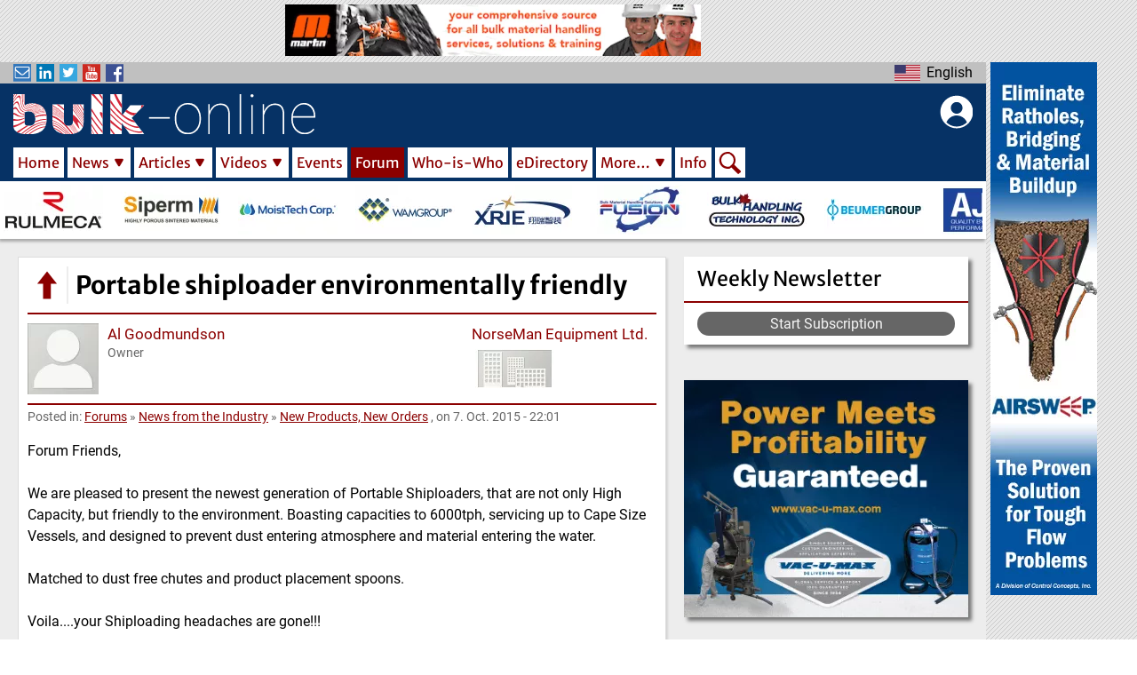

--- FILE ---
content_type: text/html; charset=UTF-8
request_url: https://www.bulk-online.com/en/forum/new-products-new-orders/portable-shiploader-environmentally-friendly
body_size: 19706
content:


<!DOCTYPE html>
<html lang="en" dir="ltr" prefix="content: http://purl.org/rss/1.0/modules/content/  dc: http://purl.org/dc/terms/  foaf: http://xmlns.com/foaf/0.1/  og: http://ogp.me/ns#  rdfs: http://www.w3.org/2000/01/rdf-schema#  schema: http://schema.org/  sioc: http://rdfs.org/sioc/ns#  sioct: http://rdfs.org/sioc/types#  skos: http://www.w3.org/2004/02/skos/core#  xsd: http://www.w3.org/2001/XMLSchema# ">
  <head>
    <meta charset="utf-8" />
<meta name="description" content="Forum Friends,We are pleased to present the newest generation of Portable Shiploaders, that are not only High Capacity, but friendly to the environment. Boasting capacities to 6000tph, servicing up to" />
<meta property="robots" content="index, follow" />
<meta name="keywords" content="process engineering, bulk solids, bulk materials, powder, dry cargo, mining, processing" />
<meta property="og:image:url" content="https://www.bulk-online.com/sites/default/files/logo_text.jpg" />
<script async src="/sites/default/files/public/google_analytics/gtag.js?t6puyu" type="text/plain" id="cookies_google_analytics_tracking_file" data-cookieconsent="analytics"></script>
<script type="text/plain" id="cookies_google_analytics_tracking_script" data-cookieconsent="analytics">window.dataLayer = window.dataLayer || [];function gtag(){dataLayer.push(arguments)};gtag("js", new Date());gtag("set", "developer_id.dMDhkMT", true);gtag("config", "G-590M8RE0NW", {"groups":"default","page_placeholder":"PLACEHOLDER_page_location","allow_ad_personalization_signals":false});gtag("config", "UA-21571226-2", {"groups":"default","anonymize_ip":true,"page_placeholder":"PLACEHOLDER_page_path","allow_ad_personalization_signals":false});</script>
<style>/* @see https://github.com/aFarkas/lazysizes#broken-image-symbol */.js img.lazyload:not([src]) { visibility: hidden; }/* @see https://github.com/aFarkas/lazysizes#automatically-setting-the-sizes-attribute */.js img.lazyloaded[data-sizes=auto] { display: block; width: 100%; }/* Transition effect. */.js .lazyload, .js .lazyloading { opacity: 0; }.js .lazyloaded { opacity: 1; -webkit-transition: opacity 2000ms; transition: opacity 2000ms; }</style>
<meta name="Generator" content="Drupal 9 (https://www.drupal.org)" />
<meta name="MobileOptimized" content="width" />
<meta name="HandheldFriendly" content="true" />
<meta name="viewport" content="width=device-width, initial-scale=1.0" />
<link rel="icon" href="/sites/default/files/public/favicon.ico" type="image/vnd.microsoft.icon" />
<link rel="canonical" href="https://www.bulk-online.com/en/forum/new-products-new-orders/portable-shiploader-environmentally-friendly" />
<link rel="shortlink" href="https://www.bulk-online.com/en/node/76690" />
<script>window.a2a_config=window.a2a_config||{};a2a_config.callbacks=[];a2a_config.overlays=[];a2a_config.templates={};a2a_config.icon_color = "#8b0000";</script>

          <title>Portable shiploader environmentally friendly | bulk-online</title>
        <link rel="stylesheet" media="all" href="/sites/default/files/public/css/css_jomISJwQi6SYgxXSvWCsk0XCeE6_UnbyVdY1G8Nfygc.css" />
<link rel="stylesheet" media="all" href="/sites/default/files/public/css/css_K0n7fB5yrhtRDsJxpU_XeR5PJz3JMgr6y1lNIOmmIV0.css" />

    
            <link rel="alternate" hreflang="en" href="https://www.bulk-online.com/en/forum/new-products-new-orders/portable-shiploader-environmentally-friendly">
    <link rel="canonical" href="https://www.bulk-online.com/en/forum/new-products-new-orders/portable-shiploader-environmentally-friendly">
    <link rel="shortlink" href="https://www.bulk-online.com/en/forum/new-products-new-orders/portable-shiploader-environmentally-friendly">
    		    <link rel="shortcut icon" href="https://www.bulk-online.com/sites/default/files/favicon.ico" type="image/x-icon">
    <link rel="mask-icon" href="https://www.bulk-online.com/sites/default/files/favicons/favicon.svg">
    <link rel="icon" sizes="16x16" href="https://www.bulk-online.com/sites/default/files/favicons/favicon-16x16.png">
    <link rel="icon" sizes="32x32" href="https://www.bulk-online.com/sites/default/files/favicons/favicon-32x32.png">
    <link rel="icon" sizes="96x96" href="https://www.bulk-online.com/sites/default/files/favicons/favicon-96x96.png">
    <link rel="icon" sizes="192x192" href="https://www.bulk-online.com/sites/default/files/favicons/android-icon-192x192.png">
    <link rel="apple-touch-icon" href="https://www.bulk-online.com/sites/default/files/favicons/apple-icon-60x60.png">
    <link rel="apple-touch-icon" sizes="72x72" href="https://www.bulk-online.com/sites/default/files/favicons/apple-icon-72x72.png">
    <link rel="apple-touch-icon" sizes="76x76" href="https://www.bulk-online.com/sites/default/files/favicons/apple-icon-76x76.png">
    <link rel="apple-touch-icon" sizes="114x114" href="https://www.bulk-online.com/sites/default/files/favicons/apple-icon-114x114.png">
    <link rel="apple-touch-icon" sizes="120x120" href="https://www.bulk-online.com/sites/default/files/favicons/apple-icon-120x120.png">
    <link rel="apple-touch-icon" sizes="144x144" href="https://www.bulk-online.com/sites/default/files/favicons/apple-icon-144x144.png">
    <link rel="apple-touch-icon" sizes="152x152" href="https://www.bulk-online.com/sites/default/files/favicons/apple-icon-152x152.png">
    <link rel="apple-touch-icon" sizes="180x180" href="https://www.bulk-online.com/sites/default/files/favicons/apple-icon-180x180.png">
    <link rel="apple-touch-icon-precomposed" href="https://www.bulk-online.com/sites/default/files/favicons/apple-icon-57x57.png">
    <link rel="apple-touch-icon-precomposed" sizes="72x72" href="https://www.bulk-online.com/sites/default/files/favicons/apple-icon-72x72.png">
    <link rel="apple-touch-icon-precomposed" sizes="76x76" href="https://www.bulk-online.com/sites/default/files/favicons/apple-icon-76x76.png">
    <link rel="apple-touch-icon-precomposed" sizes="114x114" href="https://www.bulk-online.com/sites/default/files/favicons/apple-icon-114x114.png">
    <link rel="apple-touch-icon-precomposed" sizes="120x120" href="https://www.bulk-online.com/sites/default/files/favicons/apple-icon-120x120.png">
    <link rel="apple-touch-icon-precomposed" sizes="144x144" href="https://www.bulk-online.com/sites/default/files/favicons/apple-icon-144x144.png">
    <link rel="apple-touch-icon-precomposed" sizes="152x152" href="https://www.bulk-online.com/sites/default/files/favicons/apple-icon-152x152.png">
    <link rel="apple-touch-icon-precomposed" sizes="180x180" href="https://www.bulk-online.com/sites/default/files/favicons/apple-icon-180x180.png">

            <meta name="msvalidate.01" content="E55D67372AED1101EC15704798ED2696" />
    <meta name="google-site-verification" content="dgjFd9CST5d2iPDtR0G84_jzl3mYLMz_Wspk0lj788s" />
      </head>
  <body class="layout-sidebar layout-adverts-top layout-adverts-aside path-node page-node-type-forum switchable-menus-closed switchable-submenus-closed switchable-mobile-menu-closed">
        <a href="#jump-content" class="visually-hidden focusable">
      Skip to main content
    </a>
      
        <div class="dialog-off-canvas-main-canvas" data-off-canvas-main-canvas>
    
<style>
  #block-bulk-main-menu {
    .menu-item-Home {
      width: 62px;
    }
    .menu-item-News {
      width: 74px;
    }
    .menu-item-Articles {
      width: 90px;
    }
    .menu-item-Videos {
      width: 83px;
    }
    .menu-item-Forums {
      width: 73px;
    }
    .menu-item-Events {
      width: 68px;
    }
    .menu-item-Who-is-Who {
      width: 117px;
    }
    .menu-item-eDirectory {
      width: 96px;
    }
    .menu-item-More… {
      width: 88px;
    }
    .menu-item-Info {
      width: 47px;
    }
    .menu-item-Search {
      width: 34px;
    }
  }
</style>




    

<div id="layout-container" class="layout-container">
      <div id="adverts-all-frame>">
  
              <div class="adverts-top" style="height:60px;">
            <div class="region region-adverts-top">
    
    
  <span class="advert advert-standard" onclick="window.open('/en/node/99763/forward', '_blank');">
  

      <picture>
                  <source srcset="/sites/default/files/public/styles/adverts_wide/public/adverts/martin_comprehensive_standard.gif.webp 1x" media="all and (min-width: 960px)" type="image/webp" width="728" height="90"/>
              <source srcset="/sites/default/files/public/styles/adverts_narrow/public/adverts/martin_comprehensive_standard.gif.webp 1x" media="all and (min-width: 480px) and (max-width: 959px)" type="image/webp" width="728" height="90"/>
              <source srcset="/sites/default/files/public/styles/adverts_mobile/public/adverts/martin_comprehensive_standard.gif.webp 1x" media="(min-width: 0px)" type="image/webp" width="468" height="58"/>
                  <img loading="eager" src="/sites/default/files/public/styles/adverts_mobile/public/adverts/martin_comprehensive_standard.gif.webp" width="468" height="58" alt="Banner Advertisement &quot;Comprehensive&quot; by Martin Engineering" typeof="foaf:Image" />

  </picture>



  
</span>



  



  </div>

        </div>
      
              <div class="adverts-main-frame">
        <div class="content-main" style="max-width:1270px;">
            <div id="switch-off-layer-submenus" class="switch-off-layer" onclick="switch_off_menus()"></div>
      <div id="header-block" class="page-header-wrapper clean-list" style="height:199px;">

        <header class="page-header" role="banner" style="height:199px;">
          <div class="header-kicker row-parts">
            <div class="row-left-part">
              <div class="social-links">
                <div id="social-menu-button" class="switch-button" onclick="menu_switch('social-menu')">
                  <span class="bo-icon newsletter"></span>
                  <span class="bo-icon linkedin"></span>
                  <span class="bo-icon twitter"></span>
                  <span class="bo-icon youtube"></span>
                  <span class="bo-icon facebook"></span>
                </div>
                <div class="menu-switchable" id="social-menu" style="display:none">
                  <ul>
                    <li>
                      <a href="/newsletter"><span class="bo-icon newsletter"></span>Subscribe to our Newsletter</a>
                    </li>
                    <li>
                      <a href="https://www.linkedin.com/company/bulk-online" target="_blank"><span class="bo-icon linkedin"></span>Visit us on LinkedIn</a>
                    </li>
                    <li>
                      <a href="https://twitter.com/Bulksolids" target="_blank"><span class="bo-icon twitter"></span>Visit us on Twitter</a>
                    </li>
                    <li>
                      <a href="https://www.youtube.com/channel/UCDR8HEr44eQrrvu4d92XHDw" target="_blank"><span class="bo-icon youtube"></span>Visit us on YouTube</a>
                    </li>
                    <li>
                      <a href="https://www.facebook.com/Bulk.Solids.Handling/" target="_blank"><span class="bo-icon facebook"></span>Visit us on Facebook</a>
                    </li>
                  </ul>
                </div>
              </div>
            </div>
            <div class="row-center-part">
                          </div>
            <div class="row-right-part">
              <div  class="language-switcher en bo-custom-menu menu-right">
  <div id="language-menu-button" class="switch-button" onclick="menu_switch('language-menu')">
    <ul><li hreflang="en" data-drupal-link-system-path="node/76690" class="en language-link is-active">
            <span>English</span>
        </li><li hreflang="de" data-drupal-link-system-path="node/76690" class="de language-link">
            <span>Deutsch</span>
        </li></ul>
  </div>
  <ul class="menu-switchable" id="language-menu" style="display:none"><li hreflang="en" data-drupal-link-system-path="node/76690" class="en language-link is-active">
        <a href="/en/forum/new-products-new-orders/portable-shiploader-environmentally-friendly" class="language-link is-active" hreflang="en" data-drupal-link-system-path="node/76690">English</a>
      </li><li hreflang="de" data-drupal-link-system-path="node/76690" class="de language-link">
        <a href="/de/node/76690" class="language-link" hreflang="de" data-drupal-link-system-path="node/76690">Deutsch</a>
      </li></ul>
</div>
            </div>
          </div>
          <div class="header-main" style="height:98px;padding-top:8px;padding-right:15px;padding-bottom:4px;padding-left:15px;">
            <div class="header-bar" style="display:flex;">
            	<div class="bar-left mobile-menu">
              	  <div class="region region-mobile-menu">
    <div class="bo-mobile-menu bo-main-menu">
    <div id="main-menu-mobile-button" class="switch-button" onclick="menu_switch('main-menu-mobile')">
    </div>
    <div class="menu-switchable" id="main-menu-mobile" style="display:none">
    <div id="main-menu-mobile-off-button" class="switch-off-button" onclick="switch_off_menus()">
    </div>
    
   
            <ul id="main-menu-links" class="menu-level-0">
                                        <li id="menu-item-0-1"  class="menu-item menu-item-Home">
        
                  <div class="main-menu-link-set">
            <a href="/en" data-drupal-link-system-path="&lt;front&gt;">Home</a>
                      </div>
        
                
              </li>
                                    <li id="menu-item-0-2"  class="menu-item menu-item-News menu-item--expanded">
        
                  <div class="main-menu-link-set">
            <a href="/en/news" data-drupal-link-system-path="news">News</a>
                        <span id="sub-menu-0-2-button" class="sub-switch-button" onclick="sub_menu_switch('sub-menu-0-2')"></span>
                      </div>
        
                     
            <ul id="sub-menu-0-2" class="submenu-switchable menu-level-1" style="display:none">
                                        <li id="menu-item-0-2-1"  class="menu-item menu-item-Markets">
        
                  <div class="main-menu-link-set">
            <a href="/en/news/market-news" data-drupal-link-system-path="news/market-news">Markets</a>
                      </div>
        
                
              </li>
                                    <li id="menu-item-0-2-2"  class="menu-item menu-item-Companies">
        
                  <div class="main-menu-link-set">
            <a href="/en/news/company-news" data-drupal-link-system-path="news/company-news">Companies</a>
                      </div>
        
                
              </li>
                                    <li id="menu-item-0-2-3"  class="menu-item menu-item-Projects">
        
                  <div class="main-menu-link-set">
            <a href="/en/news/project-news" data-drupal-link-system-path="news/project-news">Projects</a>
                      </div>
        
                
              </li>
                                    <li id="menu-item-0-2-4"  class="menu-item menu-item-Products">
        
                  <div class="main-menu-link-set">
            <a href="/en/news/product-news" data-drupal-link-system-path="news/product-news">Products</a>
                      </div>
        
                
              </li>
                                    <li id="menu-item-0-2-5"  class="menu-item menu-item-Personal">
        
                  <div class="main-menu-link-set">
            <a href="/en/news/personal-news" data-drupal-link-system-path="news/personal-news">Personal</a>
                      </div>
        
                
              </li>
        </ul>
  
                
              </li>
                                    <li id="menu-item-0-3"  class="menu-item menu-item-Articles menu-item--expanded">
        
                  <div class="main-menu-link-set">
            <a href="/en/article" data-drupal-link-system-path="article">Articles</a>
                        <span id="sub-menu-0-3-button" class="sub-switch-button" onclick="sub_menu_switch('sub-menu-0-3')"></span>
                      </div>
        
                     
            <ul id="sub-menu-0-3" class="submenu-switchable menu-level-1" style="display:none">
                                        <li id="menu-item-0-3-1"  class="menu-item menu-item-Technical Articles">
        
                  <div class="main-menu-link-set">
            <a href="/en/article/technical-article" data-drupal-link-system-path="article/technical-article">Technical Articles</a>
                      </div>
        
                
              </li>
                                    <li id="menu-item-0-3-2"  class="menu-item menu-item-Case Studies">
        
                  <div class="main-menu-link-set">
            <a href="/en/article/case-study" data-drupal-link-system-path="article/case-study">Case Studies</a>
                      </div>
        
                
              </li>
                                    <li id="menu-item-0-3-3"  class="menu-item menu-item-White Papers">
        
                  <div class="main-menu-link-set">
            <a href="/en/article/white-paper" data-drupal-link-system-path="article/white-paper">White Papers</a>
                      </div>
        
                
              </li>
                                    <li id="menu-item-0-3-4"  class="menu-item menu-item-Research Papers">
        
                  <div class="main-menu-link-set">
            <a href="/en/article/research-paper" data-drupal-link-system-path="article/research-paper">Research Papers</a>
                      </div>
        
                
              </li>
        </ul>
  
                
              </li>
                                    <li id="menu-item-0-4"  class="menu-item menu-item-Videos menu-item--expanded">
        
                  <div class="main-menu-link-set">
            <a href="/en/video" data-drupal-link-system-path="video">Videos</a>
                        <span id="sub-menu-0-4-button" class="sub-switch-button" onclick="sub_menu_switch('sub-menu-0-4')"></span>
                      </div>
        
                     
            <ul id="sub-menu-0-4" class="submenu-switchable menu-level-1" style="display:none">
                                        <li id="menu-item-0-4-1"  class="menu-item menu-item-Companies">
        
                  <div class="main-menu-link-set">
            <a href="/en/video/company-video" data-drupal-link-system-path="video/company-video">Companies</a>
                      </div>
        
                
              </li>
                                    <li id="menu-item-0-4-2"  class="menu-item menu-item-Know-how">
        
                  <div class="main-menu-link-set">
            <a href="/en/video/know-how-video" data-drupal-link-system-path="video/know-how-video">Know-how</a>
                      </div>
        
                
              </li>
                                    <li id="menu-item-0-4-3"  class="menu-item menu-item-Products">
        
                  <div class="main-menu-link-set">
            <a href="/en/video/product-video" data-drupal-link-system-path="video/product-video">Products</a>
                      </div>
        
                
              </li>
                                    <li id="menu-item-0-4-4"  class="menu-item menu-item-Projects">
        
                  <div class="main-menu-link-set">
            <a href="/en/video/project-video" data-drupal-link-system-path="video/project-video">Projects</a>
                      </div>
        
                
              </li>
        </ul>
  
                
              </li>
                                    <li id="menu-item-0-5"  class="menu-item menu-item-Events">
        
                  <div class="main-menu-link-set">
            <a href="/en/event?s_eve_flag_past=0&amp;search_api_fulltext=" data-drupal-link-query="{&quot;s_eve_flag_past&quot;:&quot;0&quot;,&quot;search_api_fulltext&quot;:&quot;&quot;}" data-drupal-link-system-path="event">Events</a>
                      </div>
        
                
              </li>
                                    <li id="menu-item-0-6"  class="menu-item menu-item-Forum menu-item--active-trail">
        
                  <div class="main-menu-link-set">
            <a href="/en/forum" title="Link to the bulk-online user forum" data-drupal-link-system-path="forum">Forum</a>
                      </div>
        
                
              </li>
                                    <li id="menu-item-0-7"  class="menu-item menu-item-Who-is-Who">
        
                  <div class="main-menu-link-set">
            <a href="/en/who-is-who" data-drupal-link-system-path="who-is-who">Who-is-Who</a>
                      </div>
        
                
              </li>
                                    <li id="menu-item-0-8"  class="menu-item menu-item-eDirectory">
        
                  <div class="main-menu-link-set">
            <a href="/en/edirectory" data-drupal-link-system-path="edirectory">eDirectory</a>
                      </div>
        
                
              </li>
                                    <li id="menu-item-0-9"  class="menu-item menu-item-More… menu-item--expanded">
        
                  <div class="main-menu-link-set">
            <a href="/en/more" title="Galleries, Glossary of Terms and the bulk solids handling Archive" data-drupal-link-system-path="node/413">More…</a>
                        <span id="sub-menu-0-9-button" class="sub-switch-button" onclick="sub_menu_switch('sub-menu-0-9')"></span>
                      </div>
        
                     
            <ul id="sub-menu-0-9" class="submenu-switchable menu-level-1" style="display:none">
                                        <li id="menu-item-0-9-1"  class="menu-item menu-item-Glossary of Terms">
        
                  <div class="main-menu-link-set">
            <a href="/en/more/glossary-terms-powder-bulk-technology/content" data-drupal-link-system-path="node/410">Glossary of Terms</a>
                      </div>
        
                
              </li>
                                    <li id="menu-item-0-9-2"  class="menu-item menu-item-bulk solids handling Journal">
        
                  <div class="main-menu-link-set">
            <a href="/en/more/bulk-solids-handling-journal" data-drupal-link-system-path="more/bulk-solids-handling-journal">bulk solids handling Journal</a>
                      </div>
        
                
              </li>
        </ul>
  
                
              </li>
                                    <li id="menu-item-0-10"  class="menu-item menu-item-Info">
        
                  <div class="main-menu-link-set">
            <a href="/en/info" data-drupal-link-system-path="node/129">Info</a>
                      </div>
        
                
              </li>
                                    <li id="menu-item-0-11"  class="menu-item menu-item-Search">
        
                  <div class="main-menu-link-set search-menu-item">
            <a href="/en/search" data-drupal-link-system-path="search">Search</a>
          </div>
        
                
                                </li>
        </ul>
  


    </div>
    <div id="switch-off-layer-main" class="switch-off-layer" onclick="switch_off_menus()"></div>
</div>

  </div>

            	</div>
            	<div class="bar-center header-logo" style="flex:1;">
              	<a href="/en" rel="home">
                	<img src="/themes/bulk/logo.svg" alt="Home" width="340" height="45">
                	<h1 class="website-title">bulk-online, the Powder/Bulk Portal</h1>
              	</a>
            	</div>
            	<div class="bar-right block-bulk-online-account-menu" style="margin-left:10px;width:48px;">
              	<div id="bo-account-menu">
  <div id="account-menu-button" class="switch-button" onclick="menu_switch('account-menu')">
  </div>
  <div id="account-menu-off-button" class="switch-off-button" onclick="switch_off_menus()">
    </div>
  <div class="menu-switchable" id="account-menu" style="display:none">
    
              <ul id="account-links" class="submenu"  tabindex="-1">
              <li>
        <a href="#editCookieSettings" title="Cookie Settings">Cookie Settings</a>
              </li>
          <li>
        <a href="/en/user/login" data-drupal-link-system-path="user/login">Log in</a>
              </li>
          <li class="user-register">
        <a href="/user/register" data-drupal-link-system-path="user/register">Create new account</a>
      </li>
      <li class="user-reset">
        <a href="/user/password" data-drupal-link-system-path="user/password">Reset your password</a>
      </li>
    </ul>
  


  </div>
</div>

            	</div>
            </div>
            <div class="horizontal-menu">
                <div class="region region-primary-menu">
    <div id="block-bulk-main-menu" class="bo-main-menu">
    
   
            <ul id="main-menu-links" class="menu-level-0">
                                        <li id="menu-item-0-1"  class="menu-item menu-item-Home">
        
                  <div class="main-menu-link-set">
            <a href="/en" data-drupal-link-system-path="&lt;front&gt;">Home</a>
                      </div>
        
                
              </li>
                                    <li id="menu-item-0-2"  class="menu-item menu-item-News menu-item--expanded">
        
                  <div class="main-menu-link-set">
            <a href="/en/news" data-drupal-link-system-path="news">News</a>
                        <span id="sub-menu-0-2-button" class="sub-switch-button" onclick="sub_menu_switch('sub-menu-0-2')"></span>
                      </div>
        
                     
            <ul id="sub-menu-0-2" class="submenu-switchable menu-level-1" style="display:none">
                                        <li id="menu-item-0-2-1"  class="menu-item menu-item-Markets">
        
                  <div class="main-menu-link-set">
            <a href="/en/news/market-news" data-drupal-link-system-path="news/market-news">Markets</a>
                      </div>
        
                
              </li>
                                    <li id="menu-item-0-2-2"  class="menu-item menu-item-Companies">
        
                  <div class="main-menu-link-set">
            <a href="/en/news/company-news" data-drupal-link-system-path="news/company-news">Companies</a>
                      </div>
        
                
              </li>
                                    <li id="menu-item-0-2-3"  class="menu-item menu-item-Projects">
        
                  <div class="main-menu-link-set">
            <a href="/en/news/project-news" data-drupal-link-system-path="news/project-news">Projects</a>
                      </div>
        
                
              </li>
                                    <li id="menu-item-0-2-4"  class="menu-item menu-item-Products">
        
                  <div class="main-menu-link-set">
            <a href="/en/news/product-news" data-drupal-link-system-path="news/product-news">Products</a>
                      </div>
        
                
              </li>
                                    <li id="menu-item-0-2-5"  class="menu-item menu-item-Personal">
        
                  <div class="main-menu-link-set">
            <a href="/en/news/personal-news" data-drupal-link-system-path="news/personal-news">Personal</a>
                      </div>
        
                
              </li>
        </ul>
  
                
              </li>
                                    <li id="menu-item-0-3"  class="menu-item menu-item-Articles menu-item--expanded">
        
                  <div class="main-menu-link-set">
            <a href="/en/article" data-drupal-link-system-path="article">Articles</a>
                        <span id="sub-menu-0-3-button" class="sub-switch-button" onclick="sub_menu_switch('sub-menu-0-3')"></span>
                      </div>
        
                     
            <ul id="sub-menu-0-3" class="submenu-switchable menu-level-1" style="display:none">
                                        <li id="menu-item-0-3-1"  class="menu-item menu-item-Technical Articles">
        
                  <div class="main-menu-link-set">
            <a href="/en/article/technical-article" data-drupal-link-system-path="article/technical-article">Technical Articles</a>
                      </div>
        
                
              </li>
                                    <li id="menu-item-0-3-2"  class="menu-item menu-item-Case Studies">
        
                  <div class="main-menu-link-set">
            <a href="/en/article/case-study" data-drupal-link-system-path="article/case-study">Case Studies</a>
                      </div>
        
                
              </li>
                                    <li id="menu-item-0-3-3"  class="menu-item menu-item-White Papers">
        
                  <div class="main-menu-link-set">
            <a href="/en/article/white-paper" data-drupal-link-system-path="article/white-paper">White Papers</a>
                      </div>
        
                
              </li>
                                    <li id="menu-item-0-3-4"  class="menu-item menu-item-Research Papers">
        
                  <div class="main-menu-link-set">
            <a href="/en/article/research-paper" data-drupal-link-system-path="article/research-paper">Research Papers</a>
                      </div>
        
                
              </li>
        </ul>
  
                
              </li>
                                    <li id="menu-item-0-4"  class="menu-item menu-item-Videos menu-item--expanded">
        
                  <div class="main-menu-link-set">
            <a href="/en/video" data-drupal-link-system-path="video">Videos</a>
                        <span id="sub-menu-0-4-button" class="sub-switch-button" onclick="sub_menu_switch('sub-menu-0-4')"></span>
                      </div>
        
                     
            <ul id="sub-menu-0-4" class="submenu-switchable menu-level-1" style="display:none">
                                        <li id="menu-item-0-4-1"  class="menu-item menu-item-Companies">
        
                  <div class="main-menu-link-set">
            <a href="/en/video/company-video" data-drupal-link-system-path="video/company-video">Companies</a>
                      </div>
        
                
              </li>
                                    <li id="menu-item-0-4-2"  class="menu-item menu-item-Know-how">
        
                  <div class="main-menu-link-set">
            <a href="/en/video/know-how-video" data-drupal-link-system-path="video/know-how-video">Know-how</a>
                      </div>
        
                
              </li>
                                    <li id="menu-item-0-4-3"  class="menu-item menu-item-Products">
        
                  <div class="main-menu-link-set">
            <a href="/en/video/product-video" data-drupal-link-system-path="video/product-video">Products</a>
                      </div>
        
                
              </li>
                                    <li id="menu-item-0-4-4"  class="menu-item menu-item-Projects">
        
                  <div class="main-menu-link-set">
            <a href="/en/video/project-video" data-drupal-link-system-path="video/project-video">Projects</a>
                      </div>
        
                
              </li>
        </ul>
  
                
              </li>
                                    <li id="menu-item-0-5"  class="menu-item menu-item-Events">
        
                  <div class="main-menu-link-set">
            <a href="/en/event?s_eve_flag_past=0&amp;search_api_fulltext=" data-drupal-link-query="{&quot;s_eve_flag_past&quot;:&quot;0&quot;,&quot;search_api_fulltext&quot;:&quot;&quot;}" data-drupal-link-system-path="event">Events</a>
                      </div>
        
                
              </li>
                                    <li id="menu-item-0-6"  class="menu-item menu-item-Forum menu-item--active-trail">
        
                  <div class="main-menu-link-set">
            <a href="/en/forum" title="Link to the bulk-online user forum" data-drupal-link-system-path="forum">Forum</a>
                      </div>
        
                
              </li>
                                    <li id="menu-item-0-7"  class="menu-item menu-item-Who-is-Who">
        
                  <div class="main-menu-link-set">
            <a href="/en/who-is-who" data-drupal-link-system-path="who-is-who">Who-is-Who</a>
                      </div>
        
                
              </li>
                                    <li id="menu-item-0-8"  class="menu-item menu-item-eDirectory">
        
                  <div class="main-menu-link-set">
            <a href="/en/edirectory" data-drupal-link-system-path="edirectory">eDirectory</a>
                      </div>
        
                
              </li>
                                    <li id="menu-item-0-9"  class="menu-item menu-item-More… menu-item--expanded">
        
                  <div class="main-menu-link-set">
            <a href="/en/more" title="Galleries, Glossary of Terms and the bulk solids handling Archive" data-drupal-link-system-path="node/413">More…</a>
                        <span id="sub-menu-0-9-button" class="sub-switch-button" onclick="sub_menu_switch('sub-menu-0-9')"></span>
                      </div>
        
                     
            <ul id="sub-menu-0-9" class="submenu-switchable menu-level-1" style="display:none">
                                        <li id="menu-item-0-9-1"  class="menu-item menu-item-Glossary of Terms">
        
                  <div class="main-menu-link-set">
            <a href="/en/more/glossary-terms-powder-bulk-technology/content" data-drupal-link-system-path="node/410">Glossary of Terms</a>
                      </div>
        
                
              </li>
                                    <li id="menu-item-0-9-2"  class="menu-item menu-item-bulk solids handling Journal">
        
                  <div class="main-menu-link-set">
            <a href="/en/more/bulk-solids-handling-journal" data-drupal-link-system-path="more/bulk-solids-handling-journal">bulk solids handling Journal</a>
                      </div>
        
                
              </li>
        </ul>
  
                
              </li>
                                    <li id="menu-item-0-10"  class="menu-item menu-item-Info">
        
                  <div class="main-menu-link-set">
            <a href="/en/info" data-drupal-link-system-path="node/129">Info</a>
                      </div>
        
                
              </li>
                                    <li id="menu-item-0-11"  class="menu-item menu-item-Search">
        
                  <div class="main-menu-link-set search-menu-item">
            <a href="/en/search" data-drupal-link-system-path="search">Search</a>
          </div>
        
                
                                </li>
        </ul>
  


</div>

  </div>

            </div>
          </div>
          <div class="header-carousel">
                            
    


<div class="view view-marquee js-view-dom-id-381ab3976517343bf4ab0c913eee8458de912ffb6066fe8bf046b2c859760b74">
  
  
  

  
  
  

  <div class="view-content view-id-marquee view-display-id-block_1">
      
<div>
    
<div id="marquee" class="flexslider optionset-marquee">
 
<ul class="slides">
    
<li>
    <a href="https://www.bulk-online.com/en/edirectory/beumer-group">  <img loading="eager" src="/sites/default/files/public/styles/logo_narrow/public/2022-09/Unknown.png.webp" width="112" height="56" alt="Company Logo - Unknown" typeof="foaf:Image" class="image-style-logo-narrow" />


</a>
    </li>
<li>
    <a href="https://www.bulk-online.com/en/edirectory/moisttech-corp">  <img loading="eager" src="/sites/default/files/public/styles/logo_narrow/public/2022-09/MoistTech_new-brand_logo_FINAL.png.webp" width="112" height="56" alt="Company Logo - moistech logo" typeof="foaf:Image" class="image-style-logo-narrow" />


</a>
    </li>
<li>
    <a href="https://www.bulk-online.com/en/edirectory/bulk-handling-technology">  <img loading="eager" src="/sites/default/files/public/styles/logo_narrow/public/2022-09/bulk_handling_technology_Canada.jpg.webp" width="112" height="56" alt="Company Logo - bulk handling technology Canada" typeof="foaf:Image" class="image-style-logo-narrow" />


</a>
    </li>
<li>
    <a href="https://www.bulk-online.com/en/edirectory/ajax-equipment">  <img loading="eager" src="/sites/default/files/public/styles/logo_narrow/public/2022-09/9483-logo.png.webp" width="112" height="56" alt="Company Logo - 9483-logo" typeof="foaf:Image" class="image-style-logo-narrow" />


</a>
    </li>
<li>
    <a href="https://www.bulk-online.com/en/edirectory/rulmeca-group">  <img loading="eager" src="/sites/default/files/public/styles/logo_narrow/public/2022-09/RulmecaLogo2021.png.webp" width="112" height="56" alt="Company Logo - RulmecaLogo2021" typeof="foaf:Image" class="image-style-logo-narrow" />


</a>
    </li>
<li>
    <a href="https://www.bulk-online.com/en/edirectory/wamgroup-spa">  <img loading="eager" src="/sites/default/files/public/styles/logo_narrow/public/2022-09/logo_wamgroup.png.webp" width="112" height="56" alt="Company Logo - logo wamgroup" typeof="foaf:Image" class="image-style-logo-narrow" />


</a>
    </li>
<li>
    <a href="https://www.bulk-online.com/en/edirectory/tridelta-siperm-gmbh">  <img loading="eager" src="/sites/default/files/public/styles/logo_narrow/public/2022-11/1149-tridelta-siperm.gif.webp" width="112" height="56" alt="Company Logo - 1149-tridelta-siperm" typeof="foaf:Image" class="image-style-logo-narrow" />


</a>
    </li>
<li>
    <a href="https://www.bulk-online.com/en/edirectory/yangzhou-fusionbmh-engineering">  <img loading="eager" src="/sites/default/files/public/styles/logo_narrow/public/2023-05/Ohne%20Titel.gif.webp" width="112" height="56" alt="Company Logo - Ohne Titel" typeof="foaf:Image" class="image-style-logo-narrow" />


</a>
    </li>
<li>
    <a href="https://www.bulk-online.com/en/edirectory/xrie-bulk-solids-handling">  <img loading="eager" src="/sites/default/files/public/styles/logo_narrow/public/2024-12/9068d946632ebc7643833c31e1817ff.png.webp" width="112" height="56" alt="Company Logo - 9068d946632ebc7643833c31e1817ff" typeof="foaf:Image" class="image-style-logo-narrow" />


</a>
    </li>
</ul>
</div>

</div>

    </div>
    

  
  

  
  
</div>




          </div>
        </header>
      </div>
                  <main class="tile-frame sidebar-block" role="main">

                  <aside id="page-sidebar" class="sidebar" role="complementary" class="section">
              <div class="region region-sidebar">
    <div id="block-subscription" class="block-block tile white shadow-deep no-hover">
    <header class="block-block-header">
    <div class="header-title">Weekly Newsletter</div>
  </header>
      <div class="block-content">
    <p style="margin: 0px;"><a class="button" href="/en/node/add/subscription">Start Subscription</a></p>
  </div>
  </div>
<div  id="block-views-block-upcoming-events-block-1-2" class="views-element-container lazy-block block-block tile white shadow-deep no-hover">
    


<div class="view view-upcoming-events js-view-dom-id-45b56d502ec493d7251f4eeabbe0b3a87e88f1964de450c2f5d57bd104d53d3b">
  
  
  

  
  
  

    

  
  

  
  
</div>

</div>

    
  <span class="advert advert-rectangle" onclick="window.open('/en/node/101700/forward', '_blank');">
  

      <picture>
                  <source srcset="/sites/default/files/public/styles/adverts_wide/public/adverts/Vac_advert_0.jpg.webp 1x" media="all and (min-width: 960px)" type="image/webp" width="320" height="267"/>
              <source srcset="/sites/default/files/public/styles/adverts_narrow/public/adverts/Vac_advert_0.jpg.webp 1x" media="all and (min-width: 480px) and (max-width: 959px)" type="image/webp" width="320" height="267"/>
              <source srcset="/sites/default/files/public/styles/adverts_mobile/public/adverts/Vac_advert_0.jpg.webp 1x" media="(min-width: 0px)" type="image/webp" width="320" height="267"/>
                  <img loading="eager" src="/sites/default/files/public/styles/adverts_mobile/public/adverts/Vac_advert_0.jpg.webp" width="320" height="267" alt="Banner Advertisement &quot;Vac-U-Max rectangle&quot; by VAC-U-MAX" typeof="foaf:Image" />

  </picture>



  
</span>



  


<div id="block-views-block-forum-block-1-2" class="block-block tile white shadow-deep no-hover">
      <div class="block-content">
    


<div class="forum-block view view-forum js-view-dom-id-167091599e10bbfa3f3a8ac6de927835849b7deab292e3c87c1a71bcd0d34ddb">
  
  
  

      <header class="views-header">
      <div class="header-title">
<div class="title-text">
New Forum Topics
</div>
<a href="/en/forum" title="Link to the bulk-online user forum" data-drupal-link-system-path="forum" class="views-display-link">more ➥</a>
</div>
    </header>
  
  
  

  <div class="view-content view-id-forum view-display-id-block_1">
        
  <div class="views-row"><div class="views-field views-field-title"><span class="field-content"><a href="/en/forum/pneumatic-conveying/solid-loss-factor-0" hreflang="en">Solid Loss Factor</a></span></div></div>
        
  <div class="views-row"><div class="views-field views-field-title"><span class="field-content"><a href="/en/forum/representatives-distributors/looking-weg-abb-nema-motor-supplier" hreflang="en">Looking for WEG ABB Nema motor supplier</a></span></div></div>
        
  <div class="views-row"><div class="views-field views-field-title"><span class="field-content"><a href="/en/forum/mechanical-conveying/where-find-high-quality-and-reliable-manufacturer-pvc-conveyor-belts" hreflang="en">Where to find high-quality and reliable manufacturer of PVC conveyor belts?</a></span></div></div>
        
  <div class="views-row"><div class="views-field views-field-title"><span class="field-content"><a href="/en/forum/general-aspects/blockage" hreflang="en">Blockage</a></span></div></div>
        
  <div class="views-row"><div class="views-field views-field-title"><span class="field-content"><a href="/en/forum/general-aspects/teus-tuinenburg" hreflang="en">Teus Tuinenburg</a></span></div></div>
        
  <div class="views-row"><div class="views-field views-field-title"><span class="field-content"><a href="/en/forum/general-aspects/problem-vibrating-screwn" hreflang="en">Problem in vibrating screwn</a></span></div></div>
      <div  class="views-row dummy-row"></div>
<div  class="views-row dummy-row"></div>
<div  class="views-row dummy-row"></div>
<div  class="views-row dummy-row"></div>
<div  class="views-row dummy-row"></div>
<div  class="views-row dummy-row"></div>

    </div>
    

  
  

  
  
</div>

  </div>
  </div>
<div id="block-views-block-forum-block-2-2" class="block-block tile white shadow-deep no-hover">
      <div class="block-content">
    


<div class="forum-block view view-forum js-view-dom-id-7c648561b2b4235c7d9803b6b92ca59ea832de73fcdc74c2389b3eaa74163c38">
  
  
  

      <header class="views-header">
      <div class="header-title">
<div class="title-text">
Top Forum Topics
</div>
<a href="/en/forum" title="Link to the bulk-online user forum" data-drupal-link-system-path="forum" class="views-display-link">more ➥</a>
</div>
    </header>
  
  
  

  <div class="view-content view-id-forum view-display-id-block_2">
        
  <div class="views-row"><div class="views-field views-field-title"><span class="field-content"><a href="/en/forum/buchvorstellungen-kataloge-broschuren-newsletter/branchenverzeichnis-baumaschinen-china" hreflang="en">Branchenverzeichnis Baumaschinen in China</a></span></div></div>
        
  <div class="views-row"><div class="views-field views-field-title"><span class="field-content"><a href="/en/forum/new-products-new-orders/mecos-new-seals-screw-conveyors" hreflang="en">MECO&#039;s New Seals for Screw Conveyors</a></span></div></div>
        
  <div class="views-row"><div class="views-field views-field-title"><span class="field-content"><a href="/en/forum/pneumatic-conveying/solids-loading-ratio-slr" hreflang="en">Solids Loading Ratio (SLR)</a></span></div></div>
        
  <div class="views-row"><div class="views-field views-field-title"><span class="field-content"><a href="/en/forum/trough-belt-conveying/steelcord-belt-joint-snapped-tail-end" hreflang="en">Steelcord Belt Joint Snapped at Tail End</a></span></div></div>
        
  <div class="views-row"><div class="views-field views-field-title"><span class="field-content"><a href="/en/forum/engineering-software-aspects/stockpile-live-capacity-calculations" hreflang="en">Stockpile Live Capacity Calculations</a></span></div></div>
        
  <div class="views-row"><div class="views-field views-field-title"><span class="field-content"><a href="/en/forum/general-aspects/forums" hreflang="en">The Forums</a></span></div></div>
      <div  class="views-row dummy-row"></div>
<div  class="views-row dummy-row"></div>
<div  class="views-row dummy-row"></div>
<div  class="views-row dummy-row"></div>
<div  class="views-row dummy-row"></div>
<div  class="views-row dummy-row"></div>

    </div>
    

  
  

  
  
</div>

  </div>
  </div>
<div id="block-views-block-forum-block-3" class="block-block tile white shadow-deep no-hover">
      <div class="block-content">
    


<div class="forum-block view view-forum js-view-dom-id-a6fe1d92da3126b5b6fb3afb0674e45ad5c95440fff0b6994286e360a58fac5b">
  
  
  

      <header class="views-header">
      <div class="header-title">
<div class="title-text">
Popular Articles
</div>
<a href="/en/forum" title="Link to the bulk-online user forum" data-drupal-link-system-path="forum" class="views-display-link">more ➥</a>
</div>
    </header>
  
  
  

  <div class="view-content view-id-forum view-display-id-block_3">
        
  <div class="views-row"><div class="views-field views-field-title"><span class="field-content"><a href="/en/article/technical-article/chute-design-essentials-how-design-and-implement-chutes-bulk-solids" hreflang="en">Chute Design Essentials – How to Design and Implement Chutes in Bulk Solids Handling Systems</a></span></div></div>
        
  <div class="views-row"><div class="views-field views-field-title"><span class="field-content"><a href="/en/article/case-study/reduce-conveyor-servicing-costs-mexican-cement-manufacturer-addresses-conveyor" hreflang="en">Reduce Conveyor Servicing Costs: Mexican Cement Manufacturer Addresses Conveyor Carryback</a></span></div></div>
        
  <div class="views-row"><div class="views-field views-field-title"><span class="field-content"><a href="/en/article/technical-article/descriptive-explanation-belt-tracking-properties-pulleys-using-geometric" hreflang="en">A descriptive Explanation of the Belt Tracking Properties of Pulleys by using the geometric Properties of the flat Pattern of their Surface</a></span></div></div>
        
  <div class="views-row"><div class="views-field views-field-title"><span class="field-content"><a href="/en/article/case-study/creating-value-overburden-valuable-rock-grade-obtained-contaminated-feed" hreflang="en">Creating Value from Overburden: Valuable Rock Grade obtained from Contaminated Feed Material</a></span></div></div>
        
  <div class="views-row"><div class="views-field views-field-title"><span class="field-content"><a href="/en/article/case-study/large-scale-fuel-storage-silos-safe-and-environmentally-friendly-storage-coal" hreflang="en">Large Scale Fuel Storage Silos – Safe and Environmentally Friendly Storage of Coal, Coke or Wood Pellets</a></span></div></div>
        
  <div class="views-row"><div class="views-field views-field-title"><span class="field-content"><a href="/en/article/case-study/conveyor-transfer-point-upgrade-controls-dust-brazil-port" hreflang="en">Conveyor Transfer Point Upgrade controls Dust at Brazil Port</a></span></div></div>
      <div  class="views-row dummy-row"></div>
<div  class="views-row dummy-row"></div>
<div  class="views-row dummy-row"></div>
<div  class="views-row dummy-row"></div>
<div  class="views-row dummy-row"></div>
<div  class="views-row dummy-row"></div>

    </div>
    

  
  

  
  
</div>

  </div>
  </div>
<div id="block-views-block-forum-block-4" class="block-block tile white shadow-deep no-hover">
      <div class="block-content">
    


<div class="forum-block view view-forum js-view-dom-id-7d5e7a02c6a244b3f2af9f4bc5ee86d08a53d8beb2353ac401ade7cd86714960">
  
  
  

      <header class="views-header">
      <div class="header-title">
<div class="title-text">
Popular News
</div>
<a href="/en/forum" title="Link to the bulk-online user forum" data-drupal-link-system-path="forum" class="views-display-link">more ➥</a>
</div>
    </header>
  
  
  

  <div class="view-content view-id-forum view-display-id-block_4">
        
  <div class="views-row"><div class="views-field views-field-title"><span class="field-content"><a href="/en/news/product-news/nsk-bearings-lead-significant-savings-ore-plant" hreflang="en">NSK Bearings lead to significant Savings at Ore Plant</a></span></div></div>
        
  <div class="views-row"><div class="views-field views-field-title"><span class="field-content"><a href="/en/news/product-news/microtrac-powtech-3d-particle-analysis-reveals-true-morphology" hreflang="en">Microtrac at Powtech: 3D Particle Analysis reveals true Morphology</a></span></div></div>
        
  <div class="views-row"><div class="views-field views-field-title"><span class="field-content"><a href="/en/news/company-news/martin-engineering-online-interactive-conveyor-training" hreflang="en">Martin Engineering: Online Interactive Conveyor Training</a></span></div></div>
        
  <div class="views-row"><div class="views-field views-field-title"><span class="field-content"><a href="/en/news/product-news/cablevey-conveyors-launches-mobile-system-automated-food-conveyor-cleaning" hreflang="en">Cablevey Conveyors launches mobile System for automated Food Conveyor Cleaning</a></span></div></div>
        
  <div class="views-row"><div class="views-field views-field-title"><span class="field-content"><a href="/en/news/company-news/duravant-expands-food-processing-solutions-portfolio-acquisition-ppm-technologies" hreflang="en">Duravant expands Food Processing Solutions Portfolio with Acquisition of PPM Technologies.</a></span></div></div>
        
  <div class="views-row"><div class="views-field views-field-title"><span class="field-content"><a href="/en/news/product-news/masterflex-new-suction-and-transport-hose-makes-streets-cleaner" hreflang="en">Masterflex: New Suction and Transport Hose makes the Streets Cleaner</a></span></div></div>
      <div  class="views-row dummy-row"></div>
<div  class="views-row dummy-row"></div>
<div  class="views-row dummy-row"></div>
<div  class="views-row dummy-row"></div>
<div  class="views-row dummy-row"></div>
<div  class="views-row dummy-row"></div>

    </div>
    

  
  

  
  
</div>

  </div>
  </div>

  </div>

          <div id="page-adverts-sidebar" class="adverts-aside">
          </div>
          </aside>
                <a id="jump-content" tabindex="-1" href="/en" aria-label="jump to the main content" title="jump to the main content"></a>        <div class="sidebar-main content" id="main-content">
                        <div class="region region-content">
    <div data-drupal-messages-fallback class="hidden"></div><div id="block-bulk-content">
  
    
      

<article role="article" data-history-node-id="76690" class="bundle--forum view-mode--full comment js-comment tile comment-- clearfix" about="/en/forum/new-products-new-orders/portable-shiploader-environmentally-friendly" typeof="schema:Discussion">
<span class="hidden" data-comment-timestamp=""></span>

<div class="comment-content">
  <div class="comment-content-wrapper">
    <div class="container-header">
      <div class="header-left">
        <div class="forum-link"><a href="/en/forum/1307"></a></div>
        <h1><span property="schema:name" class="field field--name-title field--type-string field--label-hidden">Portable shiploader environmentally friendly</span>
</h1>
                
      </div>
      <div class="header-center"></div>
      <div class="header-right">
      </div>
    </div>
    <footer class="comment-meta">
			      	<div class="view-mode--comment commentator" typeof="schema:Person" about="/en/who-is-who/al-goodmundson">
    <a href="/en/who-is-who/al-goodmundson" class="commentator-portrait">
    <div class="media-type--portrait">
  
  

      <img loading="eager" srcset="/sites/default/files/public/styles/portrait_small/public/2022-07/empty_portrait.jpg.webp 1x" src="/sites/default/files/public/styles/portrait_small/public/2022-07/empty_portrait.jpg.webp" width="80" height="80" alt="" typeof="foaf:Image" />




</div>

  </a>
    <div class="commentator-center">
    <a href="/en/who-is-who/al-goodmundson">
       Al Goodmundson
    </a>
    <div class="position">
      Owner
    </div>
    <div class="department">
      
    </div>
  </div>
    <div class="commentator-company">
                          <a class="forum-ref-company" href="/en/edirectory/norseman-equipment-ltd">
                    
<div class="commentator-box-logo">
  <div class="company_logo_small logo company-logo"><div class="logo-image">


      <img loading="lazy" srcset="/sites/default/files/public/styles/logo_small/public/2022-04/empty_logo.jpg.webp 1x" src="/sites/default/files/public/styles/logo_small/public/2022-04/empty_logo.jpg.webp" width="88" height="44" alt="Company Logo - empty logo" typeof="foaf:Image" />




</div></div>
  </div>
<div class="commentator-box-name">
  <span class="field field--name-title field--type-string field--label-hidden">NorseMan Equipment Ltd.</span>

</div>

      
    </a>
    
      
    </div>
</div>

			    </footer>
    <div class="meta-info">
      
        <span class="field field--name-created field--type-created field--label-hidden">
          Posted in:  <div><a href="/en/forum">Forums</a> » <a href="/en/forum/1323">News from the Industry</a> » <a href="/en/forum/1307">New Products, New Orders</a></div> , on  7. Oct. 2015 - 22:01
        </span>
          </div>

    
            <div property="schema:text" class="body-text"><p>Forum Friends,<br /><br />We are pleased to present the newest generation of Portable Shiploaders, that are not only High Capacity, but friendly to the environment. Boasting capacities to 6000tph, servicing up to Cape Size Vessels, and designed to prevent dust entering atmosphere and material entering the water.<br /><br />Matched to dust free chutes and product placement spoons.<br /><br />Voila....your Shiploading headaches are gone!!!<br /><br /><br /></p><div style="text-align: center;">
<p style="display:block; max-width:320px;width:100%"><img alt="shpld b" data-colorbox-inline="#44818" id="44818" src="/sites/default/files/public/old_images/forum/44818.jpg" style="width:100%;max-width:1024px;max-height:800px;" loading="lazy" /></p>
</div>
<p><br /><br />Please feel free to contact us with your questions and applications, we are at your service.<br /><br />Best Regards,<br /><br />Al Goodmundson<br /><br />CONTACT:<br /><br />Email   <a href="mailto:norsequip@sasktel.net">norsequip@sasktel.net</a><br /><br />Phone Canada  (306)  664-7260 <span class="end-square">■</span></p>
</div>
      



    
        <div class="classification tagstyle">
      
      <div class="field field--name-field-tax-products field--type-entity-reference field--label-hidden field__items">
              <div class="field__item"><a href="/en/products/ship-barge-loading" hreflang="en">Ship &amp; Barge Loading</a></div>
              <div class="field__item"><a href="/en/products/vessel-loading-unloading" hreflang="en">Vessel Loading &amp; Unloading</a></div>
              <div class="field__item"><a href="/en/products/loading-unloading-equipment" hreflang="en">Loading &amp; Unloading Equipment</a></div>
              <div class="field__item"><a href="/en/taxonomy/term/315" hreflang="en">Handling</a></div>
          </div>
  
      
      <div class="field field--name-field-tax-industries field--type-entity-reference field--label-hidden field__items">
              <div class="field__item"><a href="/en/industries/beverages" hreflang="en">Beverages</a></div>
              <div class="field__item"><a href="/en/industries/food" hreflang="en">Food</a></div>
          </div>
  
    </div>
    </div>
    </div>
</article>
  <div class="region region-adverts-leaderboard">
    
    
  <span class="advert advert-leader" onclick="window.open('/en/node/99758/forward', '_blank');">
  

      <picture>
                  <source srcset="/sites/default/files/public/styles/adverts_wide/public/adverts/9172418542096000423_0.jpeg.webp 1x" media="all and (min-width: 960px)" type="image/webp" width="728" height="90"/>
              <source srcset="/sites/default/files/public/styles/adverts_narrow/public/adverts/9172418542096000423_0.jpeg.webp 1x" media="all and (min-width: 480px) and (max-width: 959px)" type="image/webp" width="728" height="90"/>
              <source srcset="/sites/default/files/public/styles/adverts_mobile/public/adverts/9172418542096000423_0.jpeg.webp 1x" media="(min-width: 0px)" type="image/webp" width="468" height="58"/>
                  <img loading="eager" src="/sites/default/files/public/styles/adverts_mobile/public/adverts/9172418542096000423_0.jpeg.webp" width="468" height="58" alt="Banner Advertisement &quot;The Ultimate in Mechanical &amp; Pneumatical Conveying&quot; by VAC-U-MAX" typeof="foaf:Image" />

  </picture>



  
</span>



  



  </div>




<section>
  <div class="title-bar tile tile-right shadow no-hover white underline red-bottom">
    <div class="page-title">
              Replies
          </div>
      <div class="title-bar-buttons">
                <a class="button" href="/user/login">Login to add a Reply</a>
              </div>
  </div>
  
  
   
  

<article role="article" data-comment-user-id="736" id="comment-49646" class="comment js-comment tile clearfix">
    <span class="hidden" data-comment-timestamp="1457418720"></span>

  <footer class="comment-meta">
					<div class="view-mode--comment commentator" typeof="schema:Person" about="/en/who-is-who/anil-seth">
    <a href="/en/who-is-who/anil-seth" class="commentator-portrait">
    <div class="media-type--portrait">
  
  

      <img loading="eager" srcset="/sites/default/files/public/styles/portrait_small/public/2022-07/empty_portrait.jpg.webp 1x" src="/sites/default/files/public/styles/portrait_small/public/2022-07/empty_portrait.jpg.webp" width="80" height="80" alt="" typeof="foaf:Image" />




</div>

  </a>
    <div class="commentator-center">
    <a href="/en/who-is-who/anil-seth">
       Anil Seth
    </a>
    <div class="position">
      Director and Owner
    </div>
    <div class="department">
      Technical
    </div>
  </div>
    <div class="commentator-company">
                          <a class="forum-ref-company" href="/en/edirectory/libran-engineering-services">
                    
<div class="commentator-box-logo">
  <div class="company_logo_small logo company-logo"><div class="logo-image">


      <img loading="lazy" srcset="/sites/default/files/public/styles/logo_small/public/2022-04/empty_logo.jpg.webp 1x" src="/sites/default/files/public/styles/logo_small/public/2022-04/empty_logo.jpg.webp" width="88" height="44" alt="Company Logo - empty logo" typeof="foaf:Image" />




</div></div>
  </div>
<div class="commentator-box-name">
  <span class="field field--name-title field--type-string field--label-hidden">Libran Engineering &amp; Services</span>

</div>

      
    </a>
    
      
    </div>
</div>

		  </footer>

  <div class="comment-content">
    <div class="comment-content-wrapper">
      <div class="container-header">
                <div class="header-left">
          
          <h3>Portable Ship Loader</h3>
          
        </div>
                <div class="header-center"></div>
        <div class="header-right">
                  </div>
      </div>
      <div class="meta-info">
                  <span>Posted on</span>
          <span class="field field--name-created field--type-created field--label-hidden">
            8. Mar. 2016 - 06:32
          </span>
              </div>
      
            <div class="clearfix text-formatted field field--name-comment-body field--type-text-long field--label-hidden field__item"><p>Definitely, an innovative design,specially taking consideration of pollution. Such a high capacity can be achieved only when there is high speed stacker is feeding the ship loader and the material BD is more then 2.3 t/m3.<br /><br />Anil Seth<br /><br /><a href="https://www.linkedin.com/in/anil-seth-9104651b?trk=navresponsivetabprofile" target="blank">https://www.linkedin.com/in/anil-set...vetabprofile</a><br /><br />Technical Consultant in Bulk Material Handling,Port and Infrastructure,Inlandwaterways,Container freight stations,Green Building material---PWC,Deloitte,KPMG,Drewry, TMILL(Tata Steel),Gammon, Halcrow,L&amp;T Ramboll,Sical,MGM,Aecom,Royal Haskonig,Coromondel Group,Kakinada Sea Port ect. <span class="end-square">■</span></p>
</div>
      
      
    </div>
          </div>
</article>



<article role="article" data-comment-user-id="1498" id="comment-49652" class="comment js-comment tile clearfix">
    <span class="hidden" data-comment-timestamp="1457784000"></span>

  <footer class="comment-meta">
					<div class="view-mode--comment commentator" typeof="schema:Person" about="/en/who-is-who/john-gateley">
    <a href="/en/who-is-who/john-gateley" class="commentator-portrait">
    <div class="media-type--portrait">
  
  

      <img loading="eager" srcset="/sites/default/files/public/styles/portrait_small/public/2022-07/empty_portrait.jpg.webp 1x" src="/sites/default/files/public/styles/portrait_small/public/2022-07/empty_portrait.jpg.webp" width="80" height="80" alt="" typeof="foaf:Image" />




</div>

  </a>
    <div class="commentator-center">
    <a href="/en/who-is-who/john-gateley">
       John Gateley
    </a>
    <div class="position">
      Proprietor
    </div>
    <div class="department">
      
    </div>
  </div>
    <div class="commentator-company">
                          <a class="forum-ref-company" href="/en/edirectory/conveyorwright">
                    
<div class="commentator-box-logo">
  <div class="company_logo_small logo company-logo"><div class="logo-image">


      <img loading="lazy" srcset="/sites/default/files/public/styles/logo_small/public/2022-04/empty_logo.jpg.webp 1x" src="/sites/default/files/public/styles/logo_small/public/2022-04/empty_logo.jpg.webp" width="88" height="44" alt="Company Logo - empty logo" typeof="foaf:Image" />




</div></div>
  </div>
<div class="commentator-box-name">
  <span class="field field--name-title field--type-string field--label-hidden">The Conveyorwright</span>

</div>

      
    </a>
    
      
    </div>
</div>

		  </footer>

  <div class="comment-content">
    <div class="comment-content-wrapper">
      <div class="container-header">
                <div class="header-left">
          
          <h3>Generation Gap</h3>
          
        </div>
                <div class="header-center"></div>
        <div class="header-right">
                  </div>
      </div>
      <div class="meta-info">
                  <span>Posted on</span>
          <span class="field field--name-created field--type-created field--label-hidden">
            12. Mar. 2016 - 12:00
          </span>
              </div>
      
            <div class="clearfix text-formatted field field--name-comment-body field--type-text-long field--label-hidden field__item"><p>There are explanations required.<br /><br />Cape Size vessels will have multiple ranks of hatch openings across a beam of &gt;35m. How does this little machine feed the outer openings?<br /><br />Dust limitation is claimed although the picture shows a considerable drop through free air and shore winds. Cascade chutes or similar are essential, not optional.<br /><br />A geared vessel, smaller than Handymax, is shown. Surely hold coverage could be accomplished if the conveying pipe was suspended from the ships crane, which crane could then support a cascade chute.<br /><br />Any dust containment chute to pass 6000th<sup>-1</sup> will be quite heavy: heavier than the machine shown, how is such a dust chute counterbalanced?<br /><br />What is the access for belt splicing and repair? Dockside equipment only fails in service, obviously. What inspection access is available during downtime?<br /><br />Could a Cape Size vessel berth against a quay which does not already support down-luffing equipment?<br /><br />There is a need for light duty shiploaders but this machine needs a lot more elaboration of the claims for loading rate and vessel capacity . <span class="end-square">■</span></p>
</div>
      
      <div class="signature text-formatted"><p>John Gateleyjohngateley@hotmail.comwww.the-credible-bulk.com</p>
</div>
    </div>
          </div>
</article>


</section>


<script type="text/javascript">
  function opencomment(button_id, elementid) {
    if(document.getElementById(elementid)){
      if(document.getElementById(elementid).classList.contains('hidden')){
        document.getElementById(elementid).classList.remove('hidden');
        document.getElementById(button_id).classList.add('button-active');
        document.getElementById(button_id).textContent = 'Close Reply Form ';
        document.body.classList.add('comment-form-open');
      }
      else{
        document.getElementById(elementid).classList.add('hidden');
        document.getElementById(button_id).classList.remove('button-active');
        document.getElementById(button_id).textContent = 'Add new Reply';
        document.body.classList.remove('comment-form-open');
      }
    }
  }
</script>







  </div>

  </div>

                  </div>      </main>
						              <footer class="page-footer" role="contentinfo">
          <div class="footer-info">
            <span><a href="#editCookieSettings">Cookie Settings</a></span>
            <span> | </span>
            <span><a href="/en/more/info-pages/data-protection">Data Protection</a></span>
            <span> | </span>
            <span><a href="/en/more/info-pages/terms-conditions">Terms & Conditions</a></span>
                        <span> | </span>
            <span><a href="/en/more/info-pages/imprint">Imprint</a></span>
                        <span> | </span>
            <span><a href="/en/node/add/message?form-mode=msggn&cid=43433&tid=2&destination=/en/forum/new-products-new-orders/portable-shiploader-environmentally-friendly">Contact Us</a></span>

          </div><div class="footer-copyright">
            Copyright: ©Marcel Dröttboom Online Services
          </div>
          <div class="footer-contact">
            <span>Marcel Dröttboom Online Services</span>
            <span> • </span>
            <span>Ludwig-Jahn-Str. 14</span>
            <span> • </span>
            <span>38678 </span>
            <span>Clausthal-Zellerfeld</span>
            <span> • </span>
            <span>Germany</span>
          </div>
            <div class="region region-footer">
    <div id="block-cookiesui" class="block-block tile white shadow-deep no-hover">
      <div class="block-content">
      
<div id="cookiesjsr"></div>

  </div>
  </div>

  </div>


        </footer>
                  </div>
      <div id="page-adverts-aside" class="adverts-aside" style="width:160px;">
        <div id="adverts-aside-wrapper" class="adverts-aside-wrapper" style="width:160px">
            <div class="region region-adverts-aside">
    
    
  <span class="advert advert-skyscraper" onclick="window.open('/en/node/99761/forward', '_blank');">
  

      <picture>
                  <source srcset="/sites/default/files/public/styles/adverts_wide/public/adverts/airsweep_eliminate_skyscraper.jpg.webp 1x" media="all and (min-width: 960px)" type="image/webp" width="120" height="600"/>
              <source srcset="/sites/default/files/public/styles/adverts_narrow/public/adverts/airsweep_eliminate_skyscraper.jpg.webp 1x" media="all and (min-width: 480px) and (max-width: 959px)" type="image/webp" width="120" height="600"/>
              <source srcset="/sites/default/files/public/styles/adverts_mobile/public/adverts/airsweep_eliminate_skyscraper.jpg.webp 1x" media="(min-width: 0px)" type="image/webp" width="120" height="600"/>
                  <img loading="eager" src="/sites/default/files/public/styles/adverts_mobile/public/adverts/airsweep_eliminate_skyscraper.jpg.webp" width="120" height="600" alt="Banner Advertisement &quot;Eleminitate&quot; by Control Concepts Inc." typeof="foaf:Image" />

  </picture>



  
</span>



  



  </div>

        </div>
      </div>
      </div>
          </div>
  </div>






  </div>

      
    <script type="application/json" data-drupal-selector="drupal-settings-json">{"path":{"baseUrl":"\/","scriptPath":null,"pathPrefix":"en\/","currentPath":"node\/76690","currentPathIsAdmin":false,"isFront":false,"currentLanguage":"en"},"pluralDelimiter":"\u0003","suppressDeprecationErrors":true,"ajaxPageState":{"libraries":"addtoany\/addtoany.front,bo_node\/bo_node_companies,bo_user\/bo_user_users,bulk\/global-styling,colorbox\/colorbox-dev,colorbox\/default,colorbox_inline\/colorbox_inline,comment\/drupal.comment-by-viewer,cookies\/cookiesjsr,cookies\/cookiesjsr.styles,cookies_ga\/analytics,cookies_module_handler\/cookies_module_handler,core\/picturefill,flag\/flag.link_ajax,flexslider\/integration,google_analytics\/google_analytics,lazy\/lazy,lazy_views\/ajax,radioactivity\/triggers,system\/base,views\/views.module","theme":"bulk","theme_token":null},"ajaxTrustedUrl":[],"ckeditorheight":{"offset":1,"line_height":1.5,"unit":"em","disable_autogrow":false},"colorbox":{"opacity":"0.85","current":"{current} of {total}","previous":"\u00ab Prev","next":"Next \u00bb","close":"Close","maxWidth":"98%","maxHeight":"98%","fixed":true,"mobiledetect":true,"mobiledevicewidth":"560px"},"google_analytics":{"account":"G-590M8RE0NW"},"lazy":{"lazysizes":{"lazyClass":"lazyload","loadedClass":"lazyloaded","loadingClass":"lazyloading","preloadClass":"lazypreload","errorClass":"lazyerror","autosizesClass":"lazyautosizes","srcAttr":"data-src","srcsetAttr":"data-srcset","sizesAttr":"data-sizes","minSize":40,"customMedia":[],"init":true,"expFactor":1.5,"hFac":0.8,"loadMode":2,"loadHidden":true,"ricTimeout":0,"throttleDelay":125,"plugins":[]},"placeholderSrc":"data:image\/gif;base64,R0lGODlhAQABAAAAACH5BAEKAAEALAAAAAABAAEAAAICTAEAOw==","preferNative":true,"minified":true,"libraryPath":"\/libraries\/lazysizes"},"lazyLoadUrl":"\/en\/term_reference_fancytree\/subTree","cookiesModuleHandler":[],"radioactivity":{"type":"default","endpoint":"https:\/\/www.bulk-online.com\/radioactivity\/emit"},"cookies":{"cookiesjsr":{"config":{"cookie":{"name":"cookiesjsr","expires":31536000000,"domain":"","sameSite":"Lax","secure":false},"library":{"libBasePath":"\/libraries\/cookiesjsr\/dist","libPath":"\/libraries\/cookiesjsr\/dist\/cookiesjsr.min.js","scrollLimit":1},"callback":{"method":"post","url":"\/en\/cookies\/consent\/callback.json","headers":[]},"interface":{"openSettingsHash":"#editCookieSettings","showDenyAll":false,"denyAllOnLayerClose":false,"settingsAsLink":false,"availableLangs":["en","de"],"defaultLang":"en","groupConsent":false,"cookieDocs":true}},"services":{"functional":{"id":"functional","services":[{"key":"functional","type":"functional","name":"Required functional","info":{"value":"\u003Ctable\u003E\r\n\t\u003Cthead\u003E\r\n\t\t\u003Ctr\u003E\r\n\t\t\t\u003Cth width=\u002215%\u0022\u003ECookie name\u003C\/th\u003E\r\n\t\t\t\u003Cth width=\u002215%\u0022\u003EDefault expiration time\u003C\/th\u003E\r\n\t\t\t\u003Cth\u003EDescription\u003C\/th\u003E\r\n\t\t\u003C\/tr\u003E\r\n\t\u003C\/thead\u003E\r\n\t\u003Ctbody\u003E\r\n\t\t\u003Ctr\u003E\r\n\t\t\t\u003Ctd\u003E\u003Ccode dir=\u0022ltr\u0022 translate=\u0022no\u0022\u003ESSESS\u0026lt;ID\u0026gt;\u003C\/code\u003E\u003C\/td\u003E\r\n\t\t\t\u003Ctd\u003E1 month\u003C\/td\u003E\r\n\t\t\t\u003Ctd\u003EIf you are logged in to this website, a session cookie is required to identify and connect your browser to your user account in the server backend of this website.\u003C\/td\u003E\r\n\t\t\u003C\/tr\u003E\r\n\t\t\u003Ctr\u003E\r\n\t\t\t\u003Ctd\u003E\u003Ccode dir=\u0022ltr\u0022 translate=\u0022no\u0022\u003Ecookiesjsr\u003C\/code\u003E\u003C\/td\u003E\r\n\t\t\t\u003Ctd\u003E1 year\u003C\/td\u003E\r\n\t\t\t\u003Ctd\u003EWhen you visited this website for the first time, you were asked for your permission to use several services (including those from third parties) that require data to be saved in your browser (cookies, local storage). Your decisions about each service (allow, deny) are stored in this cookie and are reused each time you visit this website.\u003C\/td\u003E\r\n\t\t\u003C\/tr\u003E\r\n\t\u003C\/tbody\u003E\r\n\u003C\/table\u003E\r\n","format":"full_html"},"uri":"","needConsent":false}],"weight":1},"tracking":{"id":"tracking","services":[{"key":"analytics","type":"tracking","name":"Google Analytics","info":{"format":"full_html","value":""},"uri":"https:\/\/analytics.google.com\/","needConsent":true}],"weight":10}},"translation":{"_core":{"default_config_hash":"S5qrJju_o31uC1fwXosZ8Nlja2Wps6Gn0mMCAebY1Zw"},"langcode":"en","default_langcode":"en","bannerText":"We use a selection of our own and third-party cookies on the pages of this website: Essential cookies, which are required in order to use the website; functional cookies, which provide better easy of use when using the website; performance cookies, which we use to generate aggregated data on website use and statistics; and marketing cookies, which are used to display relevant content and advertising. If you choose \u0022ACCEPT ALL\u0022, you consent to the use of all cookies. You can accept and reject individual cookie types and revoke your consent for the future at any time at \u0022Settings\u0022.","privacyPolicy":"Privacy policy","privacyUri":"","imprint":"Imprint","imprintUri":"","cookieDocs":"Cookie documentation","cookieDocsUri":"\/cookies\/documentation","denyAll":"Deny all","settings":"Cookie settings","acceptAll":"Accept all","cookieSettings":"Cookie settings","close":"Close","requiredCookies":"Required cookies","readMore":"Read more","allowed":"Allowed","denied":"Denied","alwaysActive":"Always active","settingsAllServices":"Settings for all services","saveSettings":"Save","disclaimerText":"All cookie information is subject to change by the service providers. We update this information regularly.","disclaimerTextPosition":"above","processorDetailsLabel":"Processor Company Details","processorLabel":"Company","processorWebsiteUrlLabel":"Company Website","processorPrivacyPolicyUrlLabel":"Company Privacy Policy","processorCookiePolicyUrlLabel":"Company Cookie Policy","processorContactLabel":"Data Protection Contact Details","placeholderAcceptAllText":"Accept All Cookies","functional":{"title":"Functional","details":"Cookies are small text files that are placed by your browser on your device in order to store certain information. Using the information that is stored and returned, a website can recognize that you have previously accessed and visited it using the browser on your end device. We use this information to arrange and display the website optimally in accordance with your preferences. Within this process, only the cookie itself is identified on your device. Personal data is only stored following your express consent or where this is absolutely necessary to enable use the service provided by us and accessed by you."},"tracking":{"title":"Tracking cookies","details":"Marketing cookies come from external advertising companies (\u0022third-party cookies\u0022) and are used to collect information about the websites visited by the user. The purpose of this is to create and display target group-oriented content and advertising for the user."}}},"cookiesTexts":{"_core":{"default_config_hash":"S5qrJju_o31uC1fwXosZ8Nlja2Wps6Gn0mMCAebY1Zw"},"langcode":"en","default_langcode":"en","bannerText":"We use a selection of our own and third-party cookies on the pages of this website: Essential cookies, which are required in order to use the website; functional cookies, which provide better easy of use when using the website; performance cookies, which we use to generate aggregated data on website use and statistics; and marketing cookies, which are used to display relevant content and advertising. If you choose \u0022ACCEPT ALL\u0022, you consent to the use of all cookies. You can accept and reject individual cookie types and revoke your consent for the future at any time at \u0022Settings\u0022.","privacyPolicy":"Privacy policy","privacyUri":"","imprint":"Imprint","imprintUri":"","cookieDocs":"Cookie documentation","cookieDocsUri":"\/cookies\/documentation","denyAll":"Deny all","settings":"Cookie settings","acceptAll":"Accept all","cookieSettings":"Cookie settings","close":"Close","requiredCookies":"Required cookies","readMore":"Read more","allowed":"Allowed","denied":"Denied","alwaysActive":"Always active","settingsAllServices":"Settings for all services","saveSettings":"Save","disclaimerText":"All cookie information is subject to change by the service providers. We update this information regularly.","disclaimerTextPosition":"above","processorDetailsLabel":"Processor Company Details","processorLabel":"Company","processorWebsiteUrlLabel":"Company Website","processorPrivacyPolicyUrlLabel":"Company Privacy Policy","processorCookiePolicyUrlLabel":"Company Cookie Policy","processorContactLabel":"Data Protection Contact Details","placeholderAcceptAllText":"Accept All Cookies"},"services":{"analytics":{"uuid":"8a3457e8-4833-465d-b35b-4a559581f7ec","langcode":"en","status":true,"dependencies":{"enforced":{"module":["cookies_ga"]}},"_core":{"default_config_hash":"0FSyPPXfJvmZxEpwsiSH6nipWjFfo6qZ9pP6rP9tFT0"},"id":"analytics","label":"Google Analytics","group":"tracking","info":{"format":"full_html","value":""},"consentRequired":true,"purpose":"","processor":"","processorContact":"","processorUrl":"https:\/\/analytics.google.com\/","processorPrivacyPolicyUrl":"","processorCookiePolicyUrl":"https:\/\/support.google.com\/analytics\/answer\/6004245","placeholderMainText":"This content is blocked because Google Analytics cookies have not been accepted.","placeholderAcceptText":"Only accept Google Analytics cookies."},"functional":{"uuid":"edf1eefa-44b6-4de2-8cb6-849bafe3fbdb","langcode":"en","status":true,"dependencies":[],"_core":{"default_config_hash":"SQkYKY9U6xYDPAOC32rgkrIzkd688kRsm9g25mWdcvM"},"id":"functional","label":"Required functional","group":"functional","info":{"value":"\u003Ctable\u003E\r\n\t\u003Cthead\u003E\r\n\t\t\u003Ctr\u003E\r\n\t\t\t\u003Cth width=\u002215%\u0022\u003ECookie name\u003C\/th\u003E\r\n\t\t\t\u003Cth width=\u002215%\u0022\u003EDefault expiration time\u003C\/th\u003E\r\n\t\t\t\u003Cth\u003EDescription\u003C\/th\u003E\r\n\t\t\u003C\/tr\u003E\r\n\t\u003C\/thead\u003E\r\n\t\u003Ctbody\u003E\r\n\t\t\u003Ctr\u003E\r\n\t\t\t\u003Ctd\u003E\u003Ccode dir=\u0022ltr\u0022 translate=\u0022no\u0022\u003ESSESS\u0026lt;ID\u0026gt;\u003C\/code\u003E\u003C\/td\u003E\r\n\t\t\t\u003Ctd\u003E1 month\u003C\/td\u003E\r\n\t\t\t\u003Ctd\u003EIf you are logged in to this website, a session cookie is required to identify and connect your browser to your user account in the server backend of this website.\u003C\/td\u003E\r\n\t\t\u003C\/tr\u003E\r\n\t\t\u003Ctr\u003E\r\n\t\t\t\u003Ctd\u003E\u003Ccode dir=\u0022ltr\u0022 translate=\u0022no\u0022\u003Ecookiesjsr\u003C\/code\u003E\u003C\/td\u003E\r\n\t\t\t\u003Ctd\u003E1 year\u003C\/td\u003E\r\n\t\t\t\u003Ctd\u003EWhen you visited this website for the first time, you were asked for your permission to use several services (including those from third parties) that require data to be saved in your browser (cookies, local storage). Your decisions about each service (allow, deny) are stored in this cookie and are reused each time you visit this website.\u003C\/td\u003E\r\n\t\t\u003C\/tr\u003E\r\n\t\u003C\/tbody\u003E\r\n\u003C\/table\u003E\r\n","format":"full_html"},"consentRequired":false,"purpose":"Essential functional cookies to provide general functionality","processor":"","processorContact":"","processorUrl":"","processorPrivacyPolicyUrl":"","processorCookiePolicyUrl":"","placeholderMainText":"This content is blocked because required functional cookies have not been accepted.","placeholderAcceptText":"Only accept required functional cookies."}},"groups":{"functional":{"uuid":"20518664-59d3-4c22-8451-05d215015a82","langcode":"en","status":true,"dependencies":[],"_core":{"default_config_hash":"aHm4Q63Ge97tcktTa_qmUqJMir45iyGY2lEvvqPW68g"},"id":"functional","label":"Functional","weight":1,"title":"Functional","details":"Cookies are small text files that are placed by your browser on your device in order to store certain information. Using the information that is stored and returned, a website can recognize that you have previously accessed and visited it using the browser on your end device. We use this information to arrange and display the website optimally in accordance with your preferences. Within this process, only the cookie itself is identified on your device. Personal data is only stored following your express consent or where this is absolutely necessary to enable use the service provided by us and accessed by you."},"marketing":{"uuid":"a6c19122-9bad-4b0f-a868-4ad7e724705d","langcode":"en","status":true,"dependencies":[],"_core":{"default_config_hash":"JkP6try0AxX_f4RpFEletep5NHSlVB1BbGw0snW4MO8"},"id":"marketing","label":"Marketing","weight":20,"title":"Marketing","details":"Customer communication and marketing tools."},"performance":{"uuid":"3b1cadaa-bf7c-4059-8ce9-4e944dad1ed0","langcode":"en","status":true,"dependencies":[],"_core":{"default_config_hash":"Jv3uIJviBj7D282Qu1ZpEQwuOEb3lCcDvx-XVHeOJpw"},"id":"performance","label":"Performance","weight":30,"title":"Performance Cookies","details":"Performance cookies collect aggregated information about how our website is used. The purpose of this is to improve its attractiveness, content and functionality. These cookies help us to determine whether, how often and for how long particular sub-pages of our website are accessed and which content users are particularly interested in. Search terms, country, region and (where applicable) the city from which the website is accessed are also recorded, as is the proportion of mobile devices that are used to access the website. We use this information to compile statistical reports that help us tailor the content of our website to your needs and optimize our offer."},"social":{"uuid":"780e5e32-aabb-4906-bcce-5d71de46cdac","langcode":"en","status":true,"dependencies":[],"_core":{"default_config_hash":"vog2tbqqQHjVkue0anA0RwlzvOTPNTvP7_JjJxRMVAQ"},"id":"social","label":"Social Plugins","weight":20,"title":"Social Plugins","details":"Comments managers facilitate the filing of comments and fight against spam."},"tracking":{"uuid":"8169d5cc-2bfe-4b69-a283-54125d04d82b","langcode":"en","status":true,"dependencies":[],"_core":{"default_config_hash":"_gYDe3qoEc6L5uYR6zhu5V-3ARLlyis9gl1diq7Tnf4"},"id":"tracking","label":"Tracking","weight":10,"title":"Tracking cookies","details":"Marketing cookies come from external advertising companies (\u0022third-party cookies\u0022) and are used to collect information about the websites visited by the user. The purpose of this is to create and display target group-oriented content and advertising for the user."},"video":{"uuid":"bd1ab8c9-4099-4a45-9f55-8124eb9e7fce","langcode":"en","status":true,"dependencies":[],"_core":{"default_config_hash":"w1WnCmP2Xfgx24xbx5u9T27XLF_ZFw5R0MlO-eDDPpQ"},"id":"video","label":"Videos","weight":40,"title":"Video","details":"Video sharing services help to add rich media on the site and increase its visibility."}}},"ra_emit_0":"{\u0022fn\u0022:\u0022field_views\u0022,\u0022et\u0022:\u0022node\u0022,\u0022id\u0022:\u002299763\u0022,\u0022e\u0022:1,\u0022h\u0022:\u0022547e1a0a8221655c7d48ded7bef62b73c0067713\u0022}","flexslider":{"optionsets":{"marquee":{"animation":"slide","animationSpeed":3000,"direction":"horizontal","slideshow":true,"easing":"linear","smoothHeight":false,"reverse":false,"slideshowSpeed":6000,"animationLoop":true,"randomize":true,"startAt":0,"itemWidth":112,"itemMargin":20,"minItems":2,"maxItems":100,"move":2,"directionNav":false,"controlNav":false,"thumbCaptions":false,"thumbCaptionsBoth":false,"keyboard":false,"multipleKeyboard":false,"mousewheel":false,"touch":false,"prevText":"Previous","nextText":"Next","namespace":"flex-marquee-","selector":".slides \u003E li","sync":"","asNavFor":"","initDelay":0,"useCSS":true,"video":false,"pausePlay":false,"pauseText":"Pause","playText":"Play","pauseOnAction":false,"pauseOnHover":false,"controlsContainer":"#marquecontrols","manualControls":"#marquecontrols-nav"}},"instances":{"marquee":"marquee"}},"user":{"uid":0,"permissionsHash":"c3b04da2d735c0dfca0fdca620ea6a9c6ef8f86006ab77225583da957f9094c2"}}</script>
<script src="/sites/default/files/public/js/js_q56VX3gSQT6ZibLgSeBTBrwbIIe3FtI-oEbt2jVN1io.js"></script>
<script src="https://static.addtoany.com/menu/page.js" async></script>
<script src="/sites/default/files/public/js/js_gb9tpnFyiaNR-wWSh2plDUAKnN-Gn1bzWsS6c5IUIjw.js"></script>
<script src="/modules/contrib/cookies_module_handler/js/cookies_module_handler.js?v=9.5.9"></script>
<script src="/modules/contrib/cookies/js/cookiesjsr.conf.js?v=9.5.9"></script>
<script src="/libraries/cookiesjsr/dist/cookiesjsr-preloader.min.js?v=9.5.9" defer></script>
<script src="/sites/default/files/public/js/js_IP07baNV6l3yoV1NxlZI0lFBvUf3vyIZUgaUYvyu03o.js"></script>

  </body>
</html>


--- FILE ---
content_type: text/css
request_url: https://www.bulk-online.com/sites/default/files/public/css/css_K0n7fB5yrhtRDsJxpU_XeR5PJz3JMgr6y1lNIOmmIV0.css
body_size: 28071
content:
@font-face{font-display:swap;font-family:"Roboto";font-style:normal;font-weight:400;src:url(/themes/bulk/fonts/roboto-v30-latin-regular.woff2) format("woff2")}@font-face{font-display:swap;font-family:"Roboto";font-style:normal;font-weight:700;src:url(/themes/bulk/fonts/roboto-v30-latin-700.woff2) format("woff2")}@font-face{font-display:swap;font-family:"Merriweather Sans";font-style:normal;font-weight:400;src:url(/themes/bulk/fonts/merriweather-sans-v26-latin-regular.woff2) format("woff2")}@font-face{font-display:swap;font-family:"Merriweather Sans";font-style:normal;font-weight:700;src:url(/themes/bulk/fonts/merriweather-sans-v26-latin-700.woff2) format("woff2")}html{height:100%}body{margin:0px;min-height:100%}body.toolbar-tray-open.toolbar-vertical.toolbar-fixed{margin-left:0px}body:not(.toolbar-fixed) #toolbar-administration{display:none}.layout-container{max-width:1440px}.adverts-top{margin:5px 0}.adverts-aside{min-width:160px}.sidebar-block{display:flex;flex-direction:column}.sidebar-content{display:flex;flex-wrap:wrap}.sidebar-content .sidebar-content-sidebar{flex:1;min-width:300px}.sidebar-content .sidebar-content-main{min-width:320px;flex:3}#main-content,.sidebar{padding:10px 0 0 10px}.featured-block{margin:10px 10px 0 10px;min-height:50px;background-color:#fff;box-shadow:4px 4px 4px 0px rgba(0,0,0,.5);display:flex;flex-direction:column}.featured-front .field--name-field-title,.term-page.featured-topic-image .field--name-field-title,.term-slide .field--name-field-title{position:absolute;z-index:10;left:5%;background-color:#fff;padding:4px 10px;border-bottom-left-radius:5px;border-bottom-right-radius:5px;border-left:solid 1px silver;border-right:solid 1px silver;border-bottom:solid 1px silver;opacity:90%;font-size:1.4375rem;margin-right:20px;font-size:1.4375rem;color:#3b3b3b}.featured-front .teaser-image picture,.term-page.featured-topic-image .teaser-image picture,.term-slide .teaser-image picture{height:auto;object-fit:fill;overflow:hidden;display:flex;align-content:center;justify-content:center}.term-page,.term-slide{margin:0 10px 10px 0}.term-page .teaser-image,.term-slide .teaser-image{margin:0px}#featured_front .term-slide{margin:0px}.featured-front .teaser-image picture{max-height:189px;max-height:150px}.featured-front .field--name-field-title:hover{color:#e3013d}.featured-front .flexslider{margin:0px}.flex-control-nav{height:20px;width:100%;position:absolute;bottom:0px;text-align:center;z-index:10}.flex-control-paging li{margin:0 6px;display:inline-block;zoom:1}.flex-control-paging li a{background:#fff;opacity:.8;border:solid 1px #000}.flex-control-paging li a.flex-active{background:silver;opacity:.7}.path-frontpage .messages__wrapper .messages{margin-left:10px;margin-top:10px}.field--name-advertisement img{width:100%;height:100%}.region-adverts-top .field--name-advertisement{max-width:468px;max-height:60px;height:auto}.region-adverts-top .field--name-advertisement img{max-height:60px}.region-adverts-leaderboard .field--name-advertisement{max-width:728px;max-height:90px;height:auto}.region-adverts-leaderboard .field--name-advertisement img{max-height:90px}.region-adverts-aside .field--name-advertisement{height:600px;max-width:160px}.region-adverts-aside .field--name-advertisement img{width:auto;max-width:100%;height:100%}#page-sidebar{order:2;padding-top:0px}@media only screen and (min-width:851px){.path-frontpage .messages__wrapper .messages{margin-left:20px;margin-top:20px}.sidebar-block{flex-direction:row}#main-content{padding:20px 0 0 20px;order:1;flex:1}.sidebar{padding:20px 0 0 0px;order:2;min-width:310px;max-width:340px}.featured-block{margin:20px 20px 0 20px;flex-direction:row}.featured-aside{min-width:310px;max-width:310px}.featured-front .teaser-image picture{max-height:unset}.term-page,.term-slide{margin:0 20px 20px 0}#featured_front .term-slide{margin:0px}#page-sidebar{padding-top:20px}}@media only screen and (min-width:1025px){.adverts-main-frame{display:flex;flex-direction:row}.adverts-aside{margin:0px 5px}.layout-adverts-aside .adverts-top{margin-right:170px}.content-main{flex:1}.sticky .adverts-aside-wrapper{width:160px;position:fixed;top:0px;right:5px}.featured-aside{min-width:340px;max-width:340px}}@media only screen and (min-width:1440px){.sticky.layout-adverts-aside .adverts-aside-wrapper{right:initial;left:calc($bo_layout_max - 160px)}.sticky.layout-adverts-aside.toolbar-fixed .adverts-aside-wrapper{top:39px}.sticky.layout-adverts-aside.toolbar-horizontal.toolbar-tray-open .adverts-aside-wrapper{top:79px}}.page-footer{background:#000;text-align:center;color:#dcdcdc;font-size:.75rem;padding:8px}.page-footer .block-block.tile{padding:0px;margin:0px}.page-footer .block-block.tile .block-content{padding:0px}.page-footer a:any-link{color:#dcdcdc}.page-footer a:hover{color:orange}body{background-image:url(/themes/bulk/css/images/background.png);font-size:1rem;word-wrap:break-word;font-family:"Roboto",Helvetica,Arial,sans-serif;line-height:1.5;color:#000;-webkit-hyphens:auto;-moz-hyphens:auto;-ms-hyphens:auto;hyphens:auto}h1.website-title{visibility:hidden;display:none}.layout-container{margin:0px !important}div:focus,a:focus,span:focus,ul:focus,li:focus,ol:focus{border:none;outline:0}img{max-width:100%;display:block}.hr-line{border-top:solid 1px #000;border-bottom:solid 1px #fff}picture{display:block;line-height:0}.title-bar{font-family:"Merriweather Sans",Helvetica,Arial,sans-serif;font-size:1.4375rem;background-color:#dcdcdc;padding:8px 0 0 8px;display:flex;flex-wrap:wrap}.title-bar .page-title{flex:1;margin:0 8px 8px 0}.title-bar .title-bar-buttons{display:flex;flex-wrap:wrap}.title-bar .title-bar-buttons .button{height:19px;margin:4px 8px 11px 0}.red-bottom{border-bottom:solid 2px darkred}#block-pagetitle{font-size:1.4375rem;background-color:#dcdcdc;padding:8px 0 0 8px;display:flex}#block-pagetitle h1{font-size:1.4375rem;font-weight:normal;margin:0 8px 8px 0}.text-padding{padding:15px}.shadow-content{visibility:hidden;height:100%}.flip-card{position:relative;top:-100%;background-color:transparent;width:100%;height:100%;perspective:1000px}.flip-card .field--name-title{background:#fff}.flip-card-inner{position:relative;width:100%;height:100%;text-align:center;transition:transform .6s;transform-style:preserve-3d}.flip-card-inner .logo-ribbon,.flip-card-inner .logo-image{-webkit-transition:opacity .6s ease-in-out;-moz-transition:opacity .6s ease-in-out;-ms-transition:opacity .6s ease-in-out;-o-transition:opacity .6s ease-in-out;transition:opacity .6s ease-in-out}.flip-card-front,.flip-card-back{position:absolute;width:100%;-webkit-backface-visibility:hidden;backface-visibility:hidden}.flip-card-front{color:#000;height:100%}.flip-card-front a.wrapper-link:any-link{height:auto}.flip-card-back{min-height:100%;display:flex;flex-direction:column;cursor:pointer;background-color:#063265;color:#fff;transform:rotateY(180deg)}.flip-card-back a.wrapper-link:any-link{width:calc(100% - 10px);height:calc(100% - 10px);padding:5px;display:flex;justify-content:center;color:#fff;font-weight:bold;line-height:1.3;flex:1}.flip-card-back a.wrapper-link:any-link>*{display:block;flex:0}.flip-card-back a.wrapper-link:any-link .directory-text{font-weight:normal;margin-bottom:3px;font-size:.875rem}.flip-card-back a.wrapper-link:any-link .directory-country{margin-bottom:3px}.flip-card-back .flip-card-content-back{flex:1;display:flex;justify-content:center;min-width:100%;min-height:100%}.flip-card-content{height:100%;width:100%;display:flex;flex-direction:column;align-content:center;justify-content:center}.flip-card-content-front{white-space:nowrap;text-overflow:ellipsis;overflow:hidden}.flip-card-content-front *{overflow:hidden;text-overflow:ellipsis}.flip-card:hover{z-index:10}.flip-card:hover .flip-card-inner{transform:rotateY(180deg)}.flip-card:hover .flip-card-inner .logo-ribbon,.flip-card:hover .flip-card-inner .logo-image{display:none}.flip-card:hover .flip-card-inner .flip-card-back{z-index:800}.view-company-statistics{margin-right:20px}.view-company-statistics .form-wrapper{margin-bottom:10px}.dashboard-table table{width:100%;width:100%;margin:0px;border-spacing:0;border:0;border-collapse:collapse;font-family:"Roboto",Helvetica,Arial,sans-serif;font-size:1rem}.dashboard-table table tr{padding:.1em .6em;border-bottom:1px solid #ccc;background:#efefef;background:rgba(0,0,0,.063)}.dashboard-table table tr th{border-bottom-style:none;background:#757575;background:rgba(0,0,0,.51);color:#fff;font-weight:bold}.dashboard-table tr td,.dashboard-table tr th{padding:4px 9px;text-align:left;border:1px solid #fff}.dashboard-table thead>tr{border-bottom:1px solid #000}.dashboard-table thead>tr a:any-link{color:#fff;text-decoration:underline}.dashboard-table thead>tr a:hover{color:#e3013d}.dashboard-table thead>tr a .tablesort--asc{background-image:url(/themes/bulk/css/images/twistie-white-down.svg)}.dashboard-table thead>tr a .tablesort--desc{background-image:url(/themes/bulk/css/images/twistie-white-up.svg)}.view.who .flip-card-content-front,.view-favourite-users .flip-card-content-front{padding:5px}.view.who .flip-card-content-front img,.view-favourite-users .flip-card-content-front img{margin-left:auto;margin-right:auto}p.footnote{font-size:.875rem;color:#444;padding-top:5px;border-top:solid 1px #000;display:block !important}p.footnote+p.footnote{padding-top:0px;border-top:none;display:initial}.content-list{list-style:none}.content-list li,.content-list ol,.content-list ul{list-style:none}.content-list>li{font-weight:bold;font-size:1.125rem;margin:8px 0}.content-list>li>ol>li,.content-list>li>ul>li{font-weight:normal;font-size:1rem;margin:4px 0}.content-list>li>ol>li>ol>li,.content-list>li>ol>li>ul>li,.content-list>li>ul>li>ol>li,.content-list>li>ul>li>ul>li{font-style:italic}.flexbox{width:100%;display:flex;flex-direction:column;flex-wrap:wrap}.header-title.flexbox{flex-direction:row}.title-text{flex:1}.infobox{display:inline-block;margin-left:3px;position:relative}.infobox .info-icon{width:14px;height:14px;background-position:center center;background-repeat:no-repeat;background-size:contain;background-image:url(/themes/bulk/css/images/information.svg)}.infobox .info-icon.attention{background-image:url(/themes/bulk/css/images/attention.svg)}.infobox .info-content{width:200px;display:none;position:absolute;background-color:#ff0;border:solid 1px #000;padding:5px 10px;font-size:.875rem;border-radius:5px;z-index:50;top:0px}.infobox:hover .info-content{display:block}.infobox.hidden{display:none}.views-exposed-form .form-wrapper>.title-bar{display:none}.topper-label a.inline-edit-button.button{display:block;margin:10px 10px 0 0;opacity:1}#search-page .form-actions{margin-top:12px}.view-featured-content.featured-view header.views-header{padding:0px !important}.view-featured-content.featured-view header.views-header .featured-topic.term-page{margin:0px;width:100%}.region-sidebar #block-views-block-featured-content-block-3.block-block,.region-sidebar #block-views-block-featured-content-block-4.block-block{background:transparent;box-shadow:none;margin:0px}.region-sidebar #block-views-block-featured-content-block-3.block-block .block-content,.region-sidebar #block-views-block-featured-content-block-4.block-block .block-content{padding:0px}.region-sidebar #block-views-block-featured-content-block-3.block-block .tile:not(.dummy-row).shadow,.region-sidebar #block-views-block-featured-content-block-4.block-block .tile:not(.dummy-row).shadow{box-shadow:4px 4px 4px 0px rgba(0,0,0,.5)}#block-views-block-upcoming-events-block-1 .si-image,#block-views-block-upcoming-events-block-1-2 .si-image{display:none}#block-views-block-upcoming-events-block-1 .tile,#block-views-block-upcoming-events-block-1-2 .tile{min-width:285px}#block-views-block-upcoming-events-block-1 .si-company .si-subtext,#block-views-block-upcoming-events-block-1 .si-user .si-subtext,#block-views-block-upcoming-events-block-1 .si-event .si-subtext,#block-views-block-upcoming-events-block-1-2 .si-company .si-subtext,#block-views-block-upcoming-events-block-1-2 .si-user .si-subtext,#block-views-block-upcoming-events-block-1-2 .si-event .si-subtext{margin-top:0px}.cookiesjsr-service-group--tab{font-size:1rem}#block-views-block-upcoming-events-block-1-2.views-element-container>div>header.views-header{padding:0px;margin:0px;border-bottom:none;box-shadow:none}#block-views-block-upcoming-events-block-1-2.views-element-container>div>header.views-header .header-title{padding:8px 15px 8px 15px;margin:0px;border-bottom:solid 2px darkred;font-family:"Merriweather Sans",Helvetica,Arial,sans-serif;font-size:1.4375rem;display:flex;width:100%}#block-views-block-upcoming-events-block-1-2.views-element-container>div>header.views-header .view-content{padding:8px 15px;display:block}#block-views-block-upcoming-events-block-1-2.views-element-container .view-content{padding:8px 15px;display:block}@media only screen and (min-width:851px){#block-views-block-upcoming-events-block-1 .tile:not(.dummy-row),#block-views-block-upcoming-events-block-1-2 .tile:not(.dummy-row){margin:0 10px 10px 0}}.event-stand{padding-left:20px;background-image:url(/themes/bulk/css/images/location_red.svg);background-size:auto 70%;background-repeat:no-repeat;background-position:left;font-size:1.1rem;font-weight:bold;color:#000}h1,.heading-a{color:#000;font-family:"Merriweather Sans",Helvetica,Arial,sans-serif;font-size:1.75rem;font-weight:bold;margin:0px}h2,.heading-b{color:#000;font-family:"Merriweather Sans",Helvetica,Arial,sans-serif;font-size:1.4375rem;font-weight:bold;margin:0px}h3,.heading-c{color:#000;font-family:"Merriweather Sans",Helvetica,Arial,sans-serif;font-size:1.375rem;font-weight:bold;margin:0px}h4,.heading-d{color:#000;font-family:"Merriweather Sans",Helvetica,Arial,sans-serif;font-size:1.25rem;font-weight:bold;margin:0px}h5,.heading-e{color:#000;font-family:"Merriweather Sans",Helvetica,Arial,sans-serif;font-size:1.125rem;font-weight:bold;margin:0px}h6,.heading-f{color:#000;font-family:"Merriweather Sans",Helvetica,Arial,sans-serif;font-size:1rem;font-weight:initial;font-style:italic;margin:0px}div.text-formatted h1,div.text-formatted .heading-a{margin:1rem 0 .5rem}div.text-formatted h2,div.text-formatted .heading-b{margin:1rem 0 .5rem}div.text-formatted h3,div.text-formatted .heading-c{margin:1rem 0 .5rem}div.text-formatted h4,div.text-formatted .heading-d{margin:1rem 0 .5rem}div.text-formatted h5,div.text-formatted .heading-e{margin:1rem 0 .5rem}div.text-formatted h6,div.text-formatted .heading-f{margin:1rem 0 .5rem}div.body-text h1,div.body-text .heading-a{margin:20px 0}div.body-text h2,div.body-text .heading-b{margin:20px 0}div.body-text h3,div.body-text .heading-c{margin:20px 0}div.body-text h4,div.body-text .heading-d{margin:1rem 0}div.body-text h5,div.body-text .heading-e{margin:1rem 0}div.body-text h6,div.body-text .heading-f{margin:1rem 0}div.body-text>h1:first-child,div.body-text>h2:first-child,div.body-text>h3:first-child,div.body-text>h4:first-child,div.body-text>h5:first-child,div.body-text>h6:first-child{margin-top:0px}.content-main{background:#fff;min-height:200px}.devel-panel{position:relative}.devel-panel .devel-panel-title{font-weight:bold;color:green}.devel-panel .devel-panel-content{display:none;background-color:#fff;position:absolute;z-index:100;padding:10px}.devel-panel:hover .devel-panel-content{display:flex;gap:10px;flex-direction:row}.devel-panel:hover .devel-panel-content .column{flex:1}.toolbar-oriented .toolbar-bar{z-index:900}.ui-dialog.ui-dialog-off-canvas{z-index:690 !important}.messages{padding:15px 20px 15px 35px;word-wrap:break-word;border:1px solid;border-width:1px 1px 1px 8px;border-radius:2px;background:no-repeat 10px 17px;overflow-wrap:break-word;box-shadow:0 0 0 0 #000;transform:scale(1);animation:pulse 2s infinite}@keyframes pulse{0%{transform:scale(1);box-shadow:0 0 0 0 rgba(227,1,61,.7)}50%{transform:scale(1);box-shadow:0 0 0 8px rgba(227,1,61,0)}100%{transform:scale(1);box-shadow:0 0 0 0 rgba(227,1,61,0)}}[dir=rtl] .messages{padding-right:35px;padding-left:20px;text-align:right;border-width:1px 0 1px 1px;background-position:right 10px top 17px}.messages+.messages{margin-top:1.538em}.messages__list{margin:0;padding:0;list-style:none}.messages__item+.messages__item{margin-top:.769em}.messages--status{color:#325e1c;border-color:#c9e1bd #c9e1bd #c9e1bd #77b259;background-color:#f3faef;background-image:url(/../../../core/misc/icons/73b355/check.svg)}[dir=rtl] .messages--status{margin-left:0;border-color:#c9e1bd transparent #c9e1bd #c9e1bd}.messages--warning{color:#734c00;border-color:#f4daa6 #f4daa6 #f4daa6 #e09600;background-color:#fdf8ed;background-image:url(/../../../core/misc/icons/e29700/warning.svg)}[dir=rtl] .messages--warning{border-color:#f4daa6 transparent #f4daa6 #f4daa6;box-shadow:8px 0 0 #e09600}.messages--error{color:#a51b00;border-color:#f9c9bf #f9c9bf #f9c9bf #e62600;background-color:#fcf4f2;background-image:url(/../../../core/misc/icons/e32700/error.svg)}[dir=rtl] .messages--error{border-color:#f9c9bf transparent #f9c9bf #f9c9bf;box-shadow:8px 0 0 #e62600}.messages--error p.error{color:#a51b00}.messages__wrapper{padding:0;font-family:"Roboto",Helvetica,Arial,sans-serif;margin:20px}.messages__wrapper pre,.messages__wrapper .backtrace{white-space:break-spaces}[dir=rtl] .messages__wrapper{padding:0 8px 0 0}.messages:first-child{margin-top:0px}.messages:last-child{margin-bottom:13px}.page-header{background:#063265;box-shadow:-1px 3px 3px #a9a9a9;position:relative}.page-header-wrapper{height:137px}.header-kicker{background:silver;height:24px;display:flex}.header-kicker .row-center-part{flex:1}.header-bar{display:flex}.bar-left{width:48px;margin-right:10px}.bar-center{flex:1}.bar-center a{display:flex;flex-direction:column}.bar-right{width:48px;margin-left:10px}.horizontal-menu{display:none;height:34px}.header-logo img{display:block;padding:9px 0;max-height:28px}.header-carousel{background:#fff;height:65px}body.large-header .page-header-wrapper{height:199px}body.large-header .header-main{height:98px;padding:8px 15px 4px 15px;display:flex;flex-direction:column}body.large-header .header-bar{flex:1}body.large-header .mobile-menu{display:none}body.large-header .horizontal-menu{display:flex}body.large-header .bar-center a{flex-direction:row}body.large-header .header-logo img{max-height:45px;padding:4px 0}body.sticky .page-header-wrapper{height:128px}body.sticky .header-main,body.sticky .bar-left,body.sticky .bar-right{height:48px !important}body.sticky .header-main{padding:0px !important}body.sticky .page-header{z-index:600;width:100%;max-width:1440px;position:fixed;top:0px;height:113px !important;-webkit-box-shadow:0px 14px 26px -22px #000;-moz-box-shadow:0px 14px 26px -22px #000;box-shadow:0px 14px 26px -22px #000}body.sticky .header-kicker{display:none}body.sticky.toolbar-fixed .page-header{top:39px}body.sticky.toolbar-horizontal.toolbar-tray-open .page-header{top:79px}.small-header .bar-center.header-logo img{margin-left:auto;margin-right:auto}@media only screen and (max-width:1024px){.header-main,.bar-left,.bar-right{height:48px !important}.header-main{padding:0px !important}#header-block,.page-header{height:137px !important}.featured-block{height:initial !important}}@media only screen and (min-width:1025px){body.sticky.layout-adverts-aside .page-header{width:calc(100% - 170px);max-width:calc(1440px - 170px)}}#social-menu{margin-left:4px;padding:4px 8px}#social-menu-button{display:flex;margin-left:4px}.social-links .menu__link{display:flex}.social-links .menu-switchable a{display:flex}.language-switcher #language-menu-button{margin-right:4px}.language-switcher #language-menu{right:4px;padding:4px 8px}.language-switcher .switch-button li{display:none}html[lang=en] .language-switcher .switch-button li[hreflang=en]{display:block}html[lang=en] .language-switcher #language-menu li[hreflang=en]{opacity:.5;pointer-events:none}html[lang=en] .language-switcher #language-menu li[hreflang=en] a:any-link{color:#000}html[lang=de] .language-switcher .switch-button li[hreflang=de]{display:block}html[lang=de] .language-switcher #language-menu li[hreflang=de]{opacity:.5;pointer-events:none}html[lang=de] .language-switcher #language-menu li[hreflang=de] a:any-link{color:#000}.language-link>span,.language-link>a{display:block;padding-left:36px;background-position:left center;background-repeat:no-repeat;background-size:auto 1.1rem;background-image:url(/themes/bulk/css/images/flags/us.svg)}.language-link.de span,.language-link.de a{background-image:url(/themes/bulk/css/images/flags/de.svg)}.menu-switchable{position:absolute;top:0px;background:#ededed;z-index:700;white-space:nowrap;box-shadow:3px 3px 5px rgba(0,0,0,.5)}.menu-switchable a:any-link{word-break:keep-all}.switch-off-layer{position:fixed;z-index:650;display:none;top:0px;left:0px;width:100%;height:100%}#switch-off-layer-main{opacity:.65;background:#fff}.large-header.switchable-menus-open:not(.switchable-mobile-menu-open) #switch-off-layer-submenus,.large-header.switchable-submenus-open:not(.switchable-mobile-menu-open) #switch-off-layer-submenus{display:block}.small-header.switchable-menus-open:not(.switchable-mobile-menu-open) #switch-off-layer-main,.small-header.switchable-submenus-open:not(.switchable-mobile-menu-open) #switch-off-layer-main{display:block;background-color:transparent}.small-header.switchable-mobile-menu-open #account-menu-button{z-index:0;position:static}.switchable-mobile-menu-open #switch-off-layer-main{display:block}#main-menu-mobile{top:72px}#main-menu-mobile-button,#account-menu-button,#main-menu-mobile-off-button,#account-menu-off-button{width:48px;height:48px}#account-menu-button,#account-menu-off-button{background-image:url(/themes/bulk/css/images/account.svg);background-repeat:no-repeat;background-size:46px;background-position:1px -91px}#account-menu-button:hover,#account-menu-off-button:hover{background-position-y:-45px}.user-logged-in #account-menu-button,.user-logged-in #account-menu-off-button{background-position-y:-91px}.user-logged-in #account-menu-button:hover,.user-logged-in #account-menu-off-button:hover{background-position-y:-45px}.large-header #account-menu-button,.large-header #account-menu-off-button{background-position-x:7px}#main-menu-links{position:relative;z-index:690}#account-menu{padding:5px;right:0px;top:48px}.user-logged-in .user-register,.user-logged-in .user-reset{display:none}.small-header #account-menu{right:5px}#account-menu-button.is-active,#account-menu-off-button{display:none}#account-menu-button.is-active+#account-menu-off-button{display:block}.bo-main-menu a:any-link{display:block;padding:5px;width:100%;white-space:nowrap;word-break:keep-all;font-family:"Merriweather Sans",Helvetica,Arial,sans-serif}.bo-main-menu li,.bo-main-menu .main-menu-link-set{position:relative}.bo-main-menu .main-menu-link-set{z-index:700}.bo-main-menu a:hover{color:#e3013d}.bo-main-menu .menu-item--expanded a{padding-right:0px}.bo-main-menu .menu-item--expanded .menu-level-1 a{padding-right:8px}.bo-main-menu #main-menu-links{display:flex}.bo-main-menu .main-menu-link-set{display:flex}.bo-main-menu .sub-switch-button{background-image:url(/themes/bulk/css/images/menu/drop_down_red.svg);background-position:left center;background-repeat:no-repeat;background-size:12px;padding-right:8px;height:34px;width:16px}.bo-main-menu .sub-switch-button:hover{background-image:url(/themes/bulk/css/images/menu/drop_down_hover.svg);background-size:12px}.bo-main-menu .sub-switch-button.is-active{background-image:url(/themes/bulk/css/images/menu/drop_up_red.svg);background-size:12px}.bo-main-menu .sub-switch-button.is-active:hover{background-image:url(/themes/bulk/css/images/menu/drop_up_hover.svg);background-size:12px}#block-bulk-main-menu.bo-main-menu .search-menu-item a{background-image:url(/themes/bulk/css/images/search.svg);background-position:-1px -1px;background-color:#fff;width:34px;height:34px;padding:0px;background-size:90%;background-position-x:center;background-position-y:2px;text-indent:-5000px}#block-bulk-main-menu.bo-main-menu .search-menu-item a.is-active,#block-bulk-main-menu.bo-main-menu .menu-item--active-trail .search-menu-item a{background-image:url(/themes/bulk/css/images/search.svg) !important;background-color:darkred !important}#block-bulk-main-menu.bo-main-menu .search-menu-item a.is-active:hover,#block-bulk-main-menu.bo-main-menu .menu-item--active-trail .search-menu-item a:hover{background-image:url(/themes/bulk/css/images/search.svg) !important}#block-bulk-main-menu.bo-main-menu .search-menu-item a:hover{background-position-y:-29px}#block-bulk-main-menu.bo-main-menu .search-menu-item a.is-active,#block-bulk-main-menu.bo-main-menu .menu-item--active-trail .search-menu-item a{background-color:darkred !important;background-image:url(/themes/bulk/css/images/search.svg) !important;background-size:90% !important;background-position-y:-59px !important}#block-bulk-main-menu.bo-main-menu .search-menu-item a.is-active:hover,#block-bulk-main-menu.bo-main-menu .menu-item--active-trail .search-menu-item a:hover{background-image:url(/themes/bulk/css/images/search.svg) !important;background-size:90% !important;background-position-y:-29px !important}#block-bulk-main-menu.bo-main-menu .menu-level-0>li:not(:first-child){margin-left:4px}#block-bulk-main-menu.bo-main-menu ul.menu-level-1{position:absolute;flex-direction:colum}#block-bulk-main-menu.bo-main-menu ul.menu-level-1 li{flex:1}#block-bulk-main-menu.bo-main-menu .main-menu-link-set{background:#fff;width:100%}#block-bulk-main-menu.bo-main-menu .main-menu-link-set a:any-link{color:darkred}#block-bulk-main-menu.bo-main-menu .main-menu-link-set a:hover{color:#e3013d}#block-bulk-main-menu.bo-main-menu a:any-link.is-active,#block-bulk-main-menu.bo-main-menu .menu-item--active-trail>div>a:any-link{color:#fff;background:darkred}#block-bulk-main-menu.bo-main-menu .menu-item--active-trail>div>.sub-switch-button{background-image:url(/themes/bulk/css/images/menu/drop_down_white.svg);background-color:darkred}#block-bulk-main-menu.bo-main-menu a:any-link:hover{color:#e3013d}#block-bulk-main-menu.bo-main-menu a.is-active+.sub-switch-button{background-color:darkred;background-image:url(/themes/bulk/css/images/menu/drop_down_white.svg);background-size:12px}#block-bulk-main-menu.bo-main-menu a.is-active+.sub-switch-button.is-active{background-image:url(/themes/bulk/css/images/menu/drop_up_white.svg);background-size:12px}#block-bulk-main-menu.bo-main-menu a.is-active+.sub-switch-button:hover{background-image:url(/themes/bulk/css/images/menu/drop_down_hover.svg);background-size:12px}#block-bulk-main-menu.bo-main-menu a.is-active+.sub-switch-button.is-active:hover{background-image:url(/themes/bulk/css/images/menu/drop_up_hover.svg);background-size:12px}#block-bulk-main-menu.bo-main-menu .sub-switch-button.is-active,#block-bulk-main-menu.bo-main-menu .sub-switch-button.is-active+a,#block-bulk-main-menu.bo-main-menu .sub-switch-button.is-active~a{border-bottom:solid 4px #063265}#block-bulk-main-menu.bo-main-menu .submenu-switchable{border:solid 4px #063265;top:34px;left:-4px;box-shadow:2px 4px 4px #a9a9a9}#block-bulk-main-menu.bo-main-menu .menu-item--expanded:hover .submenu-switchable{display:block !important}#block-bulk-main-menu.bo-main-menu .menu-item--expanded:hover>.main-menu-link-set>.sub-switch-button{border-bottom:solid 4px #063265}#block-bulk-main-menu.bo-main-menu .menu-item--expanded:hover>.main-menu-link-set>a{border-bottom:solid 4px #063265}#block-bulk-main-menu.bo-main-menu ul.submenu-switchable.search-submenu-switchable{background:#fff;left:unset;right:-4px;padding:5px}#block-bulk-main-menu.bo-main-menu #main-menu-links>li.menu-item>.main-menu-link-set>a{border-bottom:solid 4px #063265}#block-bulk-main-menu.bo-main-menu #main-menu-links>li.menu-item>.main-menu-link-set>span.sub-switch-button{border-bottom:solid 4px #063265}.switchable-menus-open.switchable-mobile-menu-open .bo-main-menu.bo-mobile-menu #main-menu-mobile-button.is-active{background-image:url(/themes/bulk/css/images/menu/menu_close_white.svg);background-size:70%}#main-menu-mobile-off-button{background-image:url(/themes/bulk/css/images/menu/menu_close_white.svg);background-size:10%;background-repeat:no-repeat;background-position:10px center;width:100%;background-color:#2d2d2d}.bo-main-menu.bo-mobile-menu{position:relative;z-index:650}.bo-main-menu.bo-mobile-menu .sub-switch-button{background-image:url(/themes/bulk/css/images/menu/drop_down_white.svg)}.bo-main-menu.bo-mobile-menu .sub-switch-button:hover{background-image:url(/themes/bulk/css/images/menu/drop_down_hover.svg)}.bo-main-menu.bo-mobile-menu .sub-switch-button.is-active{background-image:url(/themes/bulk/css/images/menu/drop_up_white.svg)}.bo-main-menu.bo-mobile-menu .sub-switch-button.is-active:hover{background-image:url(/themes/bulk/css/images/menu/drop_up_hover.svg)}.bo-main-menu.bo-mobile-menu a{color:#f5f5f5;font-size:1.125rem;padding-left:0px;margin:0px 0px 0px 12px;border-bottom:solid 1px #666}.bo-main-menu.bo-mobile-menu a:hover{color:#e3013d}.bo-main-menu.bo-mobile-menu ul.menu-level-1{margin-left:12px;border-bottom:solid 1px #666}.bo-main-menu.bo-mobile-menu ul#sub-menu-0-10.menu-level-1{border-bottom:none}.bo-main-menu.bo-mobile-menu .menu-level-1 a{margin:0px 0px 0px 18px;font-size:1rem;border-bottom:none}.bo-main-menu.bo-mobile-menu .sub-switch-button{padding:0px;width:36px;height:37px;border-bottom:solid 1px #666;border-left:solid 1px #666;background-position:center center}.bo-main-menu.bo-mobile-menu #main-menu-mobile-button{background-image:url(/themes/bulk/css/images/menu/menu_open_white.svg);background-repeat:no-repeat;background-position:center;width:100%}.bo-main-menu.bo-mobile-menu #main-menu-mobile #main-menu-mobile-button.is-active{background-image:url(/themes/bulk/css/images/menu/menu_close_white.svg);background-position:8px center;background-size:10%;background-color:#2d2d2d}.bo-main-menu.bo-mobile-menu #main-menu-links{flex-direction:column;padding-right:12px}.bo-main-menu.bo-mobile-menu #main-menu-mobile{position:fixed;height:100%;width:100%;max-width:320px;overflow-y:auto;top:0px;z-index:700;box-shadow:2px 0px 8px #000;background-color:#444}.bo-main-menu.bo-mobile-menu .search-text{display:block;color:#f5f5f5;font-size:1.125rem;padding-left:0px;margin:0px 0px 0px 12px;border-bottom:none;padding:5px 8px 5px 0px}.bo-main-menu.bo-mobile-menu .search-text:hover{color:#e3013d}.bo-main-menu.bo-mobile-menu .sub-switch-button.search-button,.bo-main-menu.bo-mobile-menu .sub-switch-button.search-button:hover{background:none;border:none;width:100%}.bo-main-menu.bo-mobile-menu .submenu-switchable.search-submenu-switchable .form-actions{margin-right:6px}.bo-main-menu.bo-mobile-menu ul.search-submenu-switchable.menu-level-1{border-bottom:none}.switch-button{position:relative;z-index:650}.toolbar-fixed #main-menu-mobile{top:39px}.toolbar-horizontal.toolbar-tray-open #main-menu-mobile{top:79px}@media only screen and (min-width:1025px){.language-switcher #language-menu-button{margin-right:15px}.language-switcher #language-menu{right:15px}#social-menu-button,#social-menu{margin-left:15px}}#bo-account-menu{position:relative}#block-exposedformsearch-allpage-1-2 #views-exposed-form-search-all-page-1{flex-wrap:wrap}#block-exposedformsearch-allpage-1-2 #views-exposed-form-search-all-page-1 .form-actions input:nth-child(2){display:block}#block-exposedformsearch-allpage-1-2 #views-exposed-form-search-all-page-1 .form-actions{display:flex;margin-top:14px}#block-exposedformsearch-allpage-1-2 .form-item{margin-right:14px}.form-item-search-api-fulltext+.form-actions{margin-left:10px}ul.tabs{margin:0 0 .5rem;padding:0;list-style:none}.tabs>li{display:inline-block;margin-right:2px}[dir=rtl] .tabs>li{margin-right:0;margin-left:0}.tabs a{display:block;padding:.2rem 1rem;text-decoration:none}.tabs a.is-active{background-color:#fff}div.tabs{margin:1rem 0 20px 0;font-family:"Roboto",Helvetica,Arial,sans-serif}.tabs ul.primary{font-family:"Roboto",Helvetica,Arial,sans-serif}.tabs ul.primary li a{display:block;height:1.8rem;padding:0 5px 0px;color:#000;border-width:1px;border-style:solid solid none solid;border-color:silver;background-color:#fff;text-shadow:0 1px 0 #fff;font-size:.929rem;line-height:1.9}.tabs ul.primary li.is-active a{border:1px solid silver;background-color:#ededed}.tabs a:hover,.tabs ul.primary li a:hover{color:#e3013d}.tabs a:focus,.tabs a:hover{background-color:#f5f5f5}@media screen and (max-width:680px){.tabs{position:relative;min-height:31px}.tabs ul.primary{border-bottom:1px solid silver;box-shadow:2px 2px 2px 0px rgba(0,0,0,.4);display:flex;flex-direction:column}.tabs ul.primary li{display:block;margin:0}.tabs ul.primary li a{padding:0px 5px 0px 36px;display:none}.tabs ul.primary li.is-active a{border-bottom:none;display:block;pointer-events:none !important;background-color:#666;color:#fff;background-image:url(/themes/bulk/css/images/menu/menu_open_white.svg);background-repeat:no-repeat;background-position:left center}.tabs ul.primary li.is-active{order:-1}ul.primary:hover{position:absolute;width:calc(100% - 0px);z-index:110;box-shadow:2px 2px 2px 0px rgba(0,0,0,.4)}.profile-tabs ul.primary:hover{width:100%}ul.primary:hover li a{padding:0px 5px 0px 36px;display:block}ul.primary li a:hover{color:#fff;text-shadow:none;background-color:#666}.profile-entry .profile-header{min-height:310px}}@media screen and (min-width:681px){.tabs ul.primary{overflow:hidden;height:auto;margin:0;padding:0 3px;white-space:nowrap;border:none;border-collapse:collapse;background:transparent url(/themes/bulk/css/images/tabs-border.png) repeat-x left bottom;line-height:normal}.tabs ul.primary li{display:block;float:left;margin:0px;vertical-align:bottom}[dir=rtl] .tabs ul.primary li{float:right;margin:0px}.tabs ul.primary li a{float:left;border-top-left-radius:6px;border-top-right-radius:6px}.tabs ul.primary li.is-active a{border-bottom:1px solid #ededed}.tabs ul.primary li.bo-profile-tab{padding-top:3px}.tabs ul.primary li.bo-profile-tab a{box-shadow:3px -2px 2px 0px rgba(0,0,0,.5)}}.tabs ul.secondary{overflow:hidden;margin:5px;padding:.5rem 0;border-bottom:none}.tabs ul.secondary li{display:block;float:left;margin:0;padding:0 1rem;border-right:1px solid silver}[dir=rtl] .tabs ul.secondary li{float:right;border-right:none;border-left:1px solid silver}.tabs ul.secondary li:last-child{border-right:none}[dir=rtl] .tabs ul.secondary li:last-child{border-left:none}.tabs ul.secondary li:first-child{padding-left:0}[dir=rtl] .tabs ul.secondary li:first-child{padding-right:0}.tabs ul.secondary li a{display:inline;padding:.25rem .5rem;text-decoration:none}.tabs ul.secondary li a.is-active{border-bottom:none;border-radius:5px;background-color:#ededed}.tabs ul.primary li.bo-dashboard-tab a.is-active{background-color:#ededed;display:block;pointer-events:none}.tabs ul.primary li.bo-profile-tab a{color:#000}.tabs ul.primary li.bo-profile-tab.is-active a.is-active{background-color:#ededed}.tabs ul.primary li.bo-profile-tab a:not(.is-active){background-color:#fff}.tabs ul.primary li.bo-profile-tab a:hover{color:#e3013d}@media screen and (max-width:680px){.tabs ul.primary li.bo-profile-tab a{padding-left:36px}.tabs ul.primary li.bo-profile-tab a:hover:not(.is-active){color:#fff;text-shadow:none;background-color:#666}.tabs ul.primary li.bo-profile-tab.is-active a.is-active{background-color:#666;font-weight:bold;color:#fff;text-shadow:none}}.view-mode--company_articles #profile-tab-articles a:not(.is-active),.view-mode--company_videos #profile-tab-videos a:not(.is-active),.view-mode--company_products #profile-tab-products a:not(.is-active),.view-mode--company_events #profile-tab-events a:not(.is-active),.view-mode--company_downloads #profile-tab-documents a:not(.is-active),.view-mode--company_documents #profile-tab-documents a:not(.is-active),.view-mode--company_contacts #profile-tab-contacts a:not(.is-active),.view-mode--company_staff #profile-tab-staff a:not(.is-active),.view-mode--company_discussions #profile-tab-discussions a:not(.is-active),.view-mode--forums #profile-tab-discussions a:not(.is-active),.view-mode--company_details #profile-tab-products a:not(.is-active),.view-mode--user_articles #profile-tab-articles a:not(.is-active),.view-mode--user_favourites #profile-tab-favourites a:not(.is-active),.view-mode--user_discussions #profile-tab-discussions a:not(.is-active){background-color:#ededed;display:block}.tab-active-view #dashboard-tab-view a,.tab-active-edit #dashboard-tab-edit a,.tab-active-keywords #dashboard-tab-keywords a,.tab-active-dashboard #dashboard-tab-dashboard a,.tab-active-settings #dashboard-tab-settings a,.tab-active-bookings #dashboard-tab-bookings a,.tab-active-payment #dashboard-tab-payment a,.tab-active-translations #dashboard-tab-translations a,.tab-active-order_edir #dashboard-tab-payments a,.tab-active-delete #dashboard-tab-delete a,.tab-active-admin #dashboard-tab-admin a,.tab-active-companies #dashboard-tab-companies a{background-color:#ededed;display:block;pointer-events:none !important}@media screen and (max-width:680px){.view-mode--company_articles #profile-tab-articles,.view-mode--company_videos #profile-tab-videos,.view-mode--company_products #profile-tab-products,.view-mode--company_events #profile-tab-events,.view-mode--company_downloads #profile-tab-documents,.view-mode--company_documents #profile-tab-documents,.view-mode--company_contacts #profile-tab-contacts,.view-mode--company_staff #profile-tab-staff,.view-mode--company_discussions #profile-tab-discussions,.view-mode--forums #profile-tab-discussions,.view-mode--company_details #profile-tab-products,.view-mode--user_articles #profile-tab-articles,.view-mode--user_favourites #profile-tab-favourites,.view-mode--user_discussions #profile-tab-discussions{order:-1}.view-mode--company_articles #profile-tab-articles a:not(.is-active),.view-mode--company_videos #profile-tab-videos a:not(.is-active),.view-mode--company_products #profile-tab-products a:not(.is-active),.view-mode--company_events #profile-tab-events a:not(.is-active),.view-mode--company_downloads #profile-tab-documents a:not(.is-active),.view-mode--company_documents #profile-tab-documents a:not(.is-active),.view-mode--company_contacts #profile-tab-contacts a:not(.is-active),.view-mode--company_staff #profile-tab-staff a:not(.is-active),.view-mode--company_discussions #profile-tab-discussions a:not(.is-active),.view-mode--forums #profile-tab-discussions a:not(.is-active),.view-mode--company_details #profile-tab-products a:not(.is-active),.view-mode--user_articles #profile-tab-articles a:not(.is-active),.view-mode--user_favourites #profile-tab-favourites a:not(.is-active),.view-mode--user_discussions #profile-tab-discussions a:not(.is-active){background-image:url(/themes/bulk/css/images/menu/menu_open_white.svg);background-repeat:no-repeat;background-position:left center;background-color:#666 !important;color:#fff;text-shadow:none;font-weight:bold}.tab-active-view #dashboard-tab-view,.tab-active-edit #dashboard-tab-edit,.tab-active-keywords #dashboard-tab-keywords,.tab-active-dashboard #dashboard-tab-dashboard,.tab-active-settings #dashboard-tab-settings,.tab-active-bookings #dashboard-tab-bookings,.tab-active-payment #dashboard-tab-payment,.tab-active-translations #dashboard-tab-translations,.tab-active-order_edir #dashboard-tab-payments,.tab-active-delete #dashboard-tab-delete,.tab-active-admin #dashboard-tab-admin,.tab-active-companies #dashboard-tab-companies{order:-1}.tab-active-view #dashboard-tab-view a,.tab-active-edit #dashboard-tab-edit a,.tab-active-keywords #dashboard-tab-keywords a,.tab-active-dashboard #dashboard-tab-dashboard a,.tab-active-settings #dashboard-tab-settings a,.tab-active-bookings #dashboard-tab-bookings a,.tab-active-payment #dashboard-tab-payment a,.tab-active-translations #dashboard-tab-translations a,.tab-active-order_edir #dashboard-tab-payments a,.tab-active-delete #dashboard-tab-delete a,.tab-active-admin #dashboard-tab-admin a,.tab-active-companies #dashboard-tab-companies a{background-image:url(/themes/bulk/css/images/menu/menu_open_white.svg);background-repeat:no-repeat;background-position:left center;background-color:#666 !important;color:#fff;text-shadow:none;font-weight:bold}}.ui-dialog{z-index:800 !important;padding:0px;border:none;border-radius:0px;font-family:"Roboto",Helvetica,Arial,sans-serif;box-shadow:3px 3px 5px rgba(0,0,0,.5)}.ui-dialog .ui-dialog-content{background:#444;color:#f5f5f5;border-radius:0px}.ui-dialog .ui-widget-header,.ui-dialog .ui-dialog-titlebar{font-family:"Merriweather Sans",Helvetica,Arial,sans-serif;color:#f5f5f5;background:#2d2d2d;border:none;border-radius:0px;font-weight:normal}.ui-dialog .ui-dialog-buttonpane{margin-top:0px;border:none;background:#2d2d2d;color:#f5f5f5}.ui-dialog.editor-link-dialog .title-bar{display:none}.ui-dialog.editor-link-dialog .form-wrapper>form.tile{padding:0px;border:none;margin:0px}.ui-dialog.editor-link-dialog .form-wrapper>form.tile>div.form-actions{background:transparent;padding:0px;margin:0px}span.advert{display:block;cursor:pointer}span.advert img{height:auto;width:100%}span.advert.advert-standard img{margin-left:auto;margin-right:auto;max-width:468px;max-height:60px}span.advert.advert-leader{margin:30px 10px 40px 0}span.advert.advert-leader img{margin-left:auto;margin-right:auto;max-width:728px;max-height:90px;box-shadow:4px 4px 4px 0px rgba(0,0,0,.5)}span.advert.advert-rectangle{margin:40px 10px 40px 0}span.advert.advert-rectangle img{margin-left:auto;margin-right:auto;max-width:320px;max-height:270px;box-shadow:4px 4px 4px 0px rgba(0,0,0,.5)}span.advert.advert-skyscraper img{max-width:160px;max-height:600px;width:auto}.path-forum span.advert.advert-leader{margin:40px 0 40px 0}.path-node span.advert.advert-leader{margin:40px 10px 40px 0}@media only screen and (max-width:850px){.adverts-aside{margin-top:10px}.adverts-aside-wrapper{margin-left:auto;margin-right:auto;display:flex;justify-content:center}}@media only screen and (min-width:851px){span.advert.advert-leader{margin:30px 20px 50px 0}span.advert.advert-rectangle{margin:40px 20px 40px 0}.path-forum span.advert.advert-leader{margin:50px 0 50px 0}.path-node span.advert.advert-leader{margin:40px 20px 40px 0}}#featured_front{border:0px}#featured_front .teaser-image{margin:0px !important;padding:0px !important}.featured-front>div,.featured-front>div>div,.featured-front>div>div>div,.featured-front>div>div>div>div,.featured-front #featured_front,.featured-front ul.slides,.featured-front ul.slides>li,.featured-front .featured-topic-image,.featured-front picture,.featured-front div.teaser-image{width:100% !important;height:100% !important}.featured-aside .views-row a:any-link{font-size:1.125rem;line-height:1.6}.featured-page .term-slide{box-shadow:2px 2px 2px 0px rgba(0,0,0,.1)}.featured-page .views-row{flex:1;position:relative;min-width:280px}.featured-page .view-display-id-attachment_2 .views-row,.featured-page .view-display-id-attachment_4 .views-row{min-width:260px}.featured-page .view-display-id-attachment_2 .views-row a,.featured-page .view-display-id-attachment_4 .views-row a{display:block;padding:8px 15px}.view-id-event-news.view-display-id-block_1 span{max-height:24px;display:block;text-overflow:ellipsis;max-width:100%;overflow:hidden}.term-slide .teaser-image img,.term-page .teaser-image img{max-height:250px}@media only screen and (max-width:850px){.featured-aside .view-content{display:flex;flex-direction:row;flex-wrap:wrap}.featured-aside .views-row{min-width:270px;flex:1}}@media only screen and (min-width:560px){.featured-page .views-row{min-width:280px}}@media only screen and (min-width:1025px){.featured-page .views-row{min-width:330px}}.content-main{background:#ededed}a:any-link,.link,span.external-body-link{background-color:transparent;word-break:break-word;text-decoration:none;color:darkred}a:hover,.link:hover,span.external-body-link:hover{color:#e3013d}a:hover img,.link:hover img,span.external-body-link:hover img{opacity:75%}a.wrapper-link:any-link,.link.wrapper-link{color:#000;display:flex;flex-direction:column;align-items:center;width:100%;height:100%;text-align:center}a.wrapper-link:any-link>*,.link.wrapper-link>*{flex:1;min-width:100%}a.wrapper-link:hover,.link.wrapper-link:hover{color:#666}.body-text a:any-link,.body-text .link,.body-text span.external-body-link,.field--type-text-long a:any-link,.field--type-text-long .link,.field--type-text-long span.external-body-link,body.cke_editable a:any-link,body.cke_editable .link,body.cke_editable span.external-body-link{text-decoration:underline}span.external-body-link{cursor:pointer}.clean-list ol,.clean-list ul,.clean-list li,.clean-list menu,.clean-list dir,nav ol,nav ul,nav li,nav menu,nav dir,*[role=navigation] ol,*[role=navigation] ul,*[role=navigation] li,*[role=navigation] menu,*[role=navigation] dir{list-style:none;padding:0px;margin:0px}ol.footnotes{counter-reset:item;padding:0;list-style:none;font-size:14px}ol.footnotes li:before{content:counter(item) ")";counter-increment:item;position:absolute;vertical-align:super;font-size:x-small;left:1em}ol.footnotes li{position:relative;display:block;padding:0em 0em 0em 1.5em}li.listtext{list-style:none}li~li.listtext{margin-top:-8px}.tile-frame .view-content{display:flex;flex-wrap:wrap}.tile{margin:0 10px 10px 0;flex:1}.tile.dummy-row{margin:0 10px 0 0}.tile>article{height:100%}.view-content-tile>article{margin:0 10px 10px 0;flex:1}.view-content-tile>article>div:first-child:not(.topper-box){height:100%}.view-content-tile .dummy-row{margin:0 10px 0 0}.view-content-tile-right>article,.view-content-tile-right>.dummy-row{margin-right:10px}.view-content-tile-block>article+article{margin-top:20px}.view-content-tile-width-adjust>article,.view-content-tile-width-adjust>.dummy-row{width:calc(100% - 10px)}.tile-frame .region-adverts-leaderboard,.tile-frame .region-adverts-leaderboard-2,.tile-frame .region-adverts-leaderboard-3,.tile-frame .region-adverts-leaderboard-4,.tile-frame .region-adverts-leaderboard-5{min-width:100%}.tile:not(.dummy-row).white{background:#fff}.tile:not(.dummy-row).shadow{box-shadow:2px 2px 2px 0px rgba(0,0,0,.1)}.tile:not(.dummy-row).shadow:hover{box-shadow:2px 2px 2px 0px rgba(0,0,0,.4)}.tile:not(.dummy-row).shadow-deep{box-shadow:4px 4px 4px 0px rgba(0,0,0,.5)}.view-content-tile.view-content-white>article{background:#fff}.view-content-tile.view-content-shadow>article{box-shadow:2px 2px 2px 0px rgba(0,0,0,.1)}.view-content-tile.view-content-shadow>article:hover{box-shadow:2px 2px 2px 0px rgba(0,0,0,.4)}.tile.no-hover:not(.dummy-row).shadow{box-shadow:2px 2px 2px 0px rgba(0,0,0,.1)}.tile.static-shadow{box-shadow:2px 2px 2px 0px rgba(0,0,0,.4)}.view-content-tile.no-hover.view-content-shadow>article{box-shadow:2px 2px 2px 0px rgba(0,0,0,.1)}.view-content-tile.static-shadow>article{box-shadow:2px 2px 2px 0px rgba(0,0,0,.4)}.view.edir .tile,.edir-tile .tile,.profile-block-header.tile{min-width:170px}.view.edir.view-who-is-who .tile{min-width:170px}.view.edir.view-edirectory .tile:not(.dummy-row),.view.view-companies-lists .tile:not(.dummy-row){min-height:30px}.tile-right{margin-right:10px}.tile,.view-content-tile>article{min-width:calc(100% - 20px)}.view.who .tile,.view.who .view-content-tile>article{min-width:180px}.view.edir .tile,.view.edir .view-content-tile>article{min-width:170px}.view.who .tile{min-width:180px}.tile.full-width{min-width:calc(100% - 10px)}.views-element-container>div>header,.profile-block-header,.entry-main-content .field__label,.views-element-container.lazy-block>div>div>header{box-shadow:4px 4px 4px 0px rgba(0,0,0,.5);background:#fff;margin:0 10px 10px 0;border-bottom:solid 2px darkred;font-family:"Merriweather Sans",Helvetica,Arial,sans-serif;font-size:1.4375rem;padding:8px 0 0 8px;display:flex;flex-wrap:wrap}.views-element-container>div>header .header-title,.profile-block-header .header-title,.entry-main-content .field__label .header-title,.views-element-container.lazy-block>div>div>header .header-title{margin:0 8px 8px 0}.profile-block-header,.views-element-container>div>header.views-header,.views-element-container.lazy-block>div>div>header.views-header{padding:8px 0 0 15px}.profile-block-header .header-title,.views-element-container>div>header.views-header .header-title,.views-element-container.lazy-block>div>div>header.views-header .header-title{margin:0 15px 8px 0}.video-field .profile-block-header,.event-slide .profile-block-header{margin:0px;box-shadow:4px 4px 4px 0px rgba(0,0,0,.5)}.video-field .field--name-field-ref-video{margin-top:0px}.entry-main-content .field__label{padding:8px 15px 8px 15px;margin-right:0px}.tile-frame-border{padding:10px 0px 0px 10px}.tile-frame-border-profile{padding-top:10px}.tile-box-divs>div{margin:0 10px 10px 0}.view.tile-frame.forum .tile{min-width:calc(100% - 20px)}.view.tile-frame.forum .tile article.tile{margin:0px}.view.tile-frame.forum .tile article.tile .comment-content-wrapper{height:100%}.view.tile-frame.forum .tile article.tile .comment-content{min-width:10px !important}.view.tile-frame.forum .tile article.tile h1{font-size:1.4375rem;font-weight:normal;display:flex;align-items:center}.view.tile-frame.forum .tile article.tile .container-header>div.header-left{min-width:180px}.view.tile-frame.forum .forum-header.tile{margin-bottom:10px}.title-bar.tile.no-hover:not(.dummy-row).shadow{box-shadow:4px 4px 4px 0px rgba(0,0,0,.5)}.entry-main-content .bo-content-sidebar .field__label{margin-bottom:0px}.entry-main-content .bo-content-sidebar .field__items,.entry-main-content .bo-content-sidebar .field--name-field-ref-video,.entry-main-content .bo-content-sidebar .event-slide>.views-element-container{box-shadow:4px 4px 4px 0px rgba(0,0,0,.5);background-color:#fff}.about-wrapper{box-shadow:4px 4px 4px 0px rgba(0,0,0,.5)}.component-bsh .views-element-container>div>header{margin:0 10px 0px 0}.content-view .views-header,.view-similar-by-terms .views-header,.view-articles-lists .views-header,.view-companies-lists .views-header,.view-videos-lists .views-header,.similar-users .views-header{display:flex;flex-direction:row}.content-view .views-header .header-title,.view-similar-by-terms .views-header .header-title,.view-articles-lists .views-header .header-title,.view-companies-lists .views-header .header-title,.view-videos-lists .views-header .header-title,.similar-users .views-header .header-title{flex:1}.content-view .views-header a,.view-similar-by-terms .views-header a,.view-articles-lists .views-header a,.view-companies-lists .views-header a,.view-videos-lists .views-header a,.similar-users .views-header a{margin:0 15px 8px 0}#block-subscription .body-text{margin:0px}#block-subscription .button,#block-subscription a:any-link.button{width:calc(100% - 40px)}#block-subscription .end-square{display:none}.sticky-view .teaser-image picture{height:200px}.sticky-view .teaser-image img{width:200%;height:100%}.sticky-view.tile-frame .view-content{display:block}.search-view .teaser-image{margin-bottom:0px;height:68px;width:92px}.search-view .company-logo.company_logo_small{translate:-2px -2px}.search-view .company-logo.company_logo_small .leader-line{transform:rotate(0deg) translate(5px,51px);font-size:1rem;line-height:1;color:#000 !important;font-weight:normal !important}.search-view .company-logo.company_logo_small img{line-height:0;font-size:0;border:solid 2px #fff;background:#fff}.search-view .company-logo.company_logo_small.active-leader-logo img{border-color:#ffbd61;border-bottom-width:22px;border-left-width:2px;padding:0px}.search-view .company-logo.company_logo_small:not(.active-leader-logo) img{margin-left:auto;margin-right:auto}.search-view .media-type--portrait{height:68px;width:92px}.search-view .si-company .si-image{width:92px}.search-view .views-row{position:relative}.search-view .topper-box{position:absolute;right:5px;top:0px}.si-block{display:flex;flex-wrap:wrap}a.si-link:any-link{color:#000}a.si-link:any-link .si-kicker{font-size:14px;color:darkred}a.si-link:hover{color:#666}a.si-link:hover .si-kicker{color:#e3013d}.si-text{flex:1}.si-image{margin:3px;height:68px;width:92px}.si-forum .si-image{background-image:url(/themes/bulk/css/images/forum/forum_icon_si.jpg);background-repeat:no-repeat}.si-text{margin:1px 3px}.si-link{display:block;width:100%;height:100%}.si-subtext{font-size:14px;color:#7b7b7b}.si-company .si-subtext,.si-user .si-subtext,.si-event .si-subtext{margin-top:10px}.si-label{line-height:1.3}.view-id-bsh .field-content{text-align:center;padding:2px 2px}.view-content>h3,.view-content>.views-grouping{width:100%;background-color:#fff;box-shadow:2px 2px 2px 0px rgba(0,0,0,.1);padding:5px 15px;margin:0 10px 10px 0;font-size:1.125rem;font-weight:bold}.view-content>.views-grouping~h3{display:none}.view-bsh>picture{margin:-10px 10px 10px 0;box-shadow:4px 4px 4px 0px rgba(0,0,0,.5)}.view.view-bsh.edir .tile{min-width:120px}.tile-frame.bsh-archive .tile{display:flex;flex-direction:column;align-items:center;min-width:74px}.tile-frame.bsh-archive .tile img{width:70px;min-width:70px;height:100px}.tile-frame.bsh-archive .tile a:any-link{display:block}#block-views-block-forum-block-1 .block-content,#block-views-block-forum-block-2 .block-content,#block-views-block-forum-block-3 .block-content,#block-views-block-forum-block-4 .block-content,#block-views-block-forum-block-1-2 .block-content,#block-views-block-forum-block-2-2 .block-content,#block-views-block-upcoming-events-block-1 .block-content,#block-views-block-upcoming-events-block-1-2 .block-content{padding:0px}#block-views-block-forum-block-1 .block-content .view-content,#block-views-block-forum-block-2 .block-content .view-content,#block-views-block-forum-block-3 .block-content .view-content,#block-views-block-forum-block-4 .block-content .view-content,#block-views-block-forum-block-1-2 .block-content .view-content,#block-views-block-forum-block-2-2 .block-content .view-content,#block-views-block-upcoming-events-block-1 .block-content .view-content,#block-views-block-upcoming-events-block-1-2 .block-content .view-content{padding:8px 15px;display:block}#block-views-block-forum-block-1 .block-content .header-title,#block-views-block-forum-block-2 .block-content .header-title,#block-views-block-forum-block-3 .block-content .header-title,#block-views-block-forum-block-4 .block-content .header-title,#block-views-block-forum-block-1-2 .block-content .header-title,#block-views-block-forum-block-2-2 .block-content .header-title,#block-views-block-upcoming-events-block-1 .block-content .header-title,#block-views-block-upcoming-events-block-1-2 .block-content .header-title{display:flex}#block-views-block-forum-block-1 .block-content .title-text,#block-views-block-forum-block-2 .block-content .title-text,#block-views-block-forum-block-3 .block-content .title-text,#block-views-block-forum-block-4 .block-content .title-text,#block-views-block-forum-block-1-2 .block-content .title-text,#block-views-block-forum-block-2-2 .block-content .title-text,#block-views-block-upcoming-events-block-1 .block-content .title-text,#block-views-block-upcoming-events-block-1-2 .block-content .title-text{flex:1}#block-views-block-forum-block-1 .block-content .views-field-title,#block-views-block-forum-block-2 .block-content .views-field-title,#block-views-block-forum-block-3 .block-content .views-field-title,#block-views-block-forum-block-4 .block-content .views-field-title,#block-views-block-forum-block-1-2 .block-content .views-field-title,#block-views-block-forum-block-2-2 .block-content .views-field-title,#block-views-block-upcoming-events-block-1 .block-content .views-field-title,#block-views-block-upcoming-events-block-1-2 .block-content .views-field-title{overflow:hidden;text-overflow:ellipsis;padding-right:10px;white-space:nowrap;max-width:100%}@media only screen and (min-width:560px){.tile,.view-content-tile>article{min-width:280px}.search-view .teaser-image{margin-bottom:0px}}@media only screen and (min-width:851px){.tile{margin:0 20px 20px 0}.tile.dummy-row{margin:0 20px 0 0}.tile.small-gap:not(.dummy-row){margin:0 20px 10px 0}.view-content-tile>article{margin:0 20px 20px 0}.view-content-tile>dummy-row{margin:0 20px 20px 0}.view.tile-frame.forum .forum-header.tile{margin-bottom:10px}.tile-right,.view-content-tile-right>article,.view-content-tile-right>.dummy-row{margin-right:20px}.tile-block+.tile-block,.view-content-tile-block>article+article{margin-top:40px}.tile-width-adjust,.view-content-tile-width-adjust>article,.view-content-tile-width-adjust>.dummy-row{width:calc(100% - 20px)}.views-element-container>div>header,.profile-block-header,.views-element-container.lazy-block>div>div>header.views-header{margin:0 20px 20px 0}.entry-main-content .field__label{margin-bottom:20px}.tile-frame-border{padding:20px 0px 0px 20px}.tile-frame-border-profile{padding-top:20px}.tile-box-divs>div{margin:0 20px 20px 0}.video-field .profile-block-header,.event-slide .profile-block-header{margin:0px}.tile.full-width{min-width:calc(100% - 20px)}.entry-main-content .bo-content-sidebar .field__label{margin-bottom:0px}.component-bsh .views-element-container>div>header{margin:0 20px 0px 0}.view-content>h3,.view-content>.views-grouping{margin:0 20px 20px 0}.view-bsh>picture{margin:-20px 20px 20px 0}}@media only screen and (min-width:1025px){.tile,.view-content-tile>article{min-width:320px}}.bo-icon-button{background-repeat:no-repeat;background-position:left center}.bo-icon-button.bo-button-square{background-position:center center}.bo-header-button{display:block;width:48px;height:48px}span.bo-icon{margin:2px 6px 2px 0;height:20px;width:20px;background-repeat:no-repeat;background-position:center center}.social-links span.bo-icon{background-size:100%;background-position:0px 0px}.social-links span.bo-icon{background-image:url(/themes/bulk/css/images/social/social_all.svg)}.social-links span.bo-icon.facebook{background-position:0px 0px}.social-links span.bo-icon.instagram{background-position:0px -21px}.social-links span.bo-icon.linkedin{background-position:0px -42px}.social-links span.bo-icon.newsletter{background-position:0px -63px}.social-links span.bo-icon.twitter{background-position:0px -84px}.social-links span.bo-icon.xing{background-position:0px -105px}.social-links span.bo-icon.youtube{background-position:0px -125px}a:hover span.bo-icon{opacity:.5}.component-social.bo-icon:hover{opacity:.5}.component-social.bo-icon a{display:block}.component-social.bo-icon span{display:block}.component-social.bo-icon span~a{display:none}.component-social.bo-icon a,.component-social.bo-icon span{width:1.5rem;height:1.5rem;text-indent:-10000px;background-size:1.5em;background-image:url(/themes/bulk/css/images/social/social_all.svg);background-repeat:no-repeat;background-position:center center}.component-social.bo-icon.linkedin a,.component-social.bo-icon.linkedin span{background-position:0px -50px}.component-social.bo-icon.twitter a,.component-social.bo-icon.twitter span{background-position:0px -100px}.component-social.bo-icon.youtube a,.component-social.bo-icon.youtube span{background-position:0px -150px}.component-social.bo-icon.facebook a,.component-social.bo-icon.facebook span{background-position:0px 0px}.component-social.bo-icon.instagram a,.component-social.bo-icon.instagram span{background-position:0px -25px}.component-social.bo-icon.xing a,.component-social.bo-icon.xing span{background-position:0px -125px}.cancel-button{display:block;width:24px;height:24px;background-size:1.5em;background-image:url(/themes/bulk/css/images/menu/menu_close_gray.svg);background-repeat:no-repeat;background-position:center center}.message-form .cancel-button{padding:4px 12px}.button-parent+.button-parent{margin-left:10px}.button-parent{display:inline-block}.button-parent a:any-link{position:relative;display:inline-block;height:auto;padding:4px 20px;cursor:pointer;text-align:center;color:#f5f5f5;border:0;border-radius:20em;background:#666;font-size:1rem;font-weight:400;font-family:"Roboto",Helvetica,Arial,sans-serif;line-height:1.2;margin:2px 0px}.button-parent a:hover{text-decoration:none;color:#e3013d;background:silver}.button.download-link,a:any-link.button.download-link,.product-link .button{position:relative;display:inline-block;height:auto;padding:4px 40px 4px 20px;cursor:pointer;text-align:center;color:#f5f5f5;border:0;border-radius:20em;font-size:1rem;font-weight:400;font-family:"Roboto",Helvetica,Arial,sans-serif;line-height:1.2;margin:2px 0px;background-repeat:no-repeat;background-position:left center;background-position:right 20px top 5px;background-color:darkred}.button.download-link:hover,a:any-link.button.download-link:hover,.product-link .button:hover{background-color:darkred;opacity:.5;color:#fff}.button.download-link:hover a:any-link,a:any-link.button.download-link:hover a:any-link,.product-link .button:hover a:any-link{color:#fff}.product-link .button{background-image:url(/themes/bulk/css/images/external_link.svg);background-position:right 20px center;background-size:.875rem}.footer-box .field--name-field-ref-download,.external-link-wrapper.product-link,.company-contact .footer-box .subtitle{width:100%;text-align:center;margin:0 10px 10px 0}@media only screen and (max-width:850px){.add-button,.filter-button,.login-button,.register-button{height:19px;text-indent:-9999px;background-size:1.25rem,100%;background-position:center center;background-repeat:no-repeat;width:10px}.add-button{background-image:url(/themes/bulk/css/images/add_button_white.svg)}.filter-button{background-image:url(/themes/bulk/css/images/filter_button_white.svg)}.login-button{background-image:url(/themes/bulk/css/images/login_button_white.svg)}.register-button{background-image:url(/themes/bulk/css/images/edit_button_white.svg)}.add-button:hover{background-image:url(/themes/bulk/css/images/add_button_hover.svg)}.filter-button:hover{background-image:url(/themes/bulk/css/images/filter_button_hover.svg)}.register-button:hover{background-image:url(/themes/bulk/css/images/edit_button_hover.svg)}.login-button:hover{background-image:url(/themes/bulk/css/images/login_button_hover.svg)}}.bo-bookmark{position:absolute;right:0px;top:2px;width:30px;height:30px;opacity:80%;background-image:url(/themes/bulk/css/images/checkbox_unchecked.svg);background-repeat:no-repeat;background-position:center center}.bo-bookmark-container{position:relative}.bo-bookmark-container .bo-bookmark{right:12px}.flag-container{width:30px;height:30px;margin-left:20px}.flag.action-unflag .bo-bookmark{opacity:100%;background-image:url(/themes/bulk/css/images/checkbox_checked.svg)}.flag>*:not(a){opacity:80%;position:absolute;background-color:#ededed;right:33px;top:5px;padding:5px;border:solid 1px #000;height:14px;font-size:14px;line-height:1;z-index:99}.topper-label a:any-link{position:relative;color:#000;top:-4px;opacity:80%;height:16px;background-color:#fff;padding:2px 5px;border-bottom-left-radius:3px;border-bottom-right-radius:3px;border-left:solid 1px silver;border-right:solid 1px silver;border-bottom:solid 1px silver;font-size:12px}.topper-label a:any-link:hover{color:#e3013d}@media only screen and (min-width:851px){.bo-bookmark-container .bo-bookmark{right:22px}}.paging{display:flex;flex-direction:row;border:solid 1px #666;border-radius:16px;margin:24px 0}.paging a:any-link{color:#fff}.paging>div{padding:3px 8px}.paging-numbers{flex:1;text-align:center}.paging-button{min-width:55px;text-align:center;background:#666}.paging-button.next-button,.paging-button.previous-button{min-width:20px}.paging-button:hover{background:silver}.paging-button:hover a:any-link{color:#e3013d}.pager .paging .paging-numbers a:any-link,.pager .paging .pager__item--ellipsis a:any-link{color:darkred;font-weight:bold;display:flex;height:100%;justify-content:center;align-items:center}.pager .paging .paging-numbers a:hover,.pager .paging .pager__item--ellipsis a:hover{color:#e3013d;background-color:#fff}.pager .paging .pager__item.is-active a{background-color:#fff;text-decoration:underline;pointer-events:none}.pager .term-tree-list{margin:24px 0}.last-button{border-top-right-radius:15px;border-bottom-right-radius:15px}.first-button{border-top-left-radius:15px;border-bottom-left-radius:15px}.dashboard-table .pager.tile{margin-right:0px;margin-top:24px}.pager.book-pager{margin:20px 0}.pager.book-pager .pager__items{display:flex;flex-direction:row;flex-wrap:wrap}.pager.book-pager .paging-numbers{flex:1}.pager.book-pager .paging-button{flex:2;overflow:hidden;white-space:nowrap}.pager.book-pager .paging-button li{text-overflow:ellipsis;overflow:hidden;white-space:nowrap;color:#fff}.pager.book-pager .paging-button li a{color:#fff}.form-required:after{display:inline-block;width:6px;height:6px;margin:0 .3em;content:"";vertical-align:super;background-image:url(/themes/bulk/css/images/icons/required.svg);background-repeat:no-repeat;background-size:6px 6px}form table{width:100%}.field-multiple-drag{width:30px}.field-group-tabs-wrapper{margin-right:10px}.vertical-tabs__panes{border:solid 8px #fff;padding:8px}form.user-pass,form.user-login-form,form.change-pwd-form{padding:0 10px 10px 10px;border:solid 2px #dcdcdc}form.user-pass>.form-item,form.user-login-form>.form-item,form.change-pwd-form>.form-item{position:relative;border:1px solid silver;border-radius:4px;padding:24px 10px 12px 10px}form.user-pass label:not(.option),form.user-login-form label:not(.option),form.change-pwd-form label:not(.option){top:-12px;position:absolute;background-color:#ededed;padding:0 2px}form.user-pass>.form-item,form.user-login-form>.form-item,form.change-pwd-form>.form-item{margin:28px 0px}form.user-pass #edit-actions,form.user-login-form #edit-actions,form.change-pwd-form #edit-actions{background-color:#dcdcdc;padding:10px;margin:0 -10px -10px -10px}form.user-pass #edit-account,form.user-login-form #edit-account,form.change-pwd-form #edit-account{position:static}form.user-pass #edit-account>.form-item,form.user-login-form #edit-account>.form-item,form.change-pwd-form #edit-account>.form-item{position:relative;margin:0px 10px 28px 0px}form.user-pass #edit-account>.form-item,form.user-login-form #edit-account>.form-item,form.change-pwd-form #edit-account>.form-item{border:1px solid silver;border-radius:4px;padding:24px 10px 12px 10px}form.user-pass #edit-account label:not(.option),form.user-login-form #edit-account label:not(.option),form.change-pwd-form #edit-account label:not(.option){top:-12px;position:absolute;background-color:#ededed;padding:0 2px}form.change-pwd-form{padding:28px 0px 10px 10px}form.change-pwd-form #edit-pass .form-item-pass-pass2 label:not(.option){position:static}form.change-pwd-form #edit-pass .form-item-pass-pass1{margin-bottom:28px}form.change-pwd-form #edit-actions{margin-right:0px}div[pseudo=-webkit-details-marker]{display:none}.media-library-item--grid{position:relative}.media-library-item--grid>input[type=submit].button{position:absolute;right:0px;bottom:0px}label{display:block}.ui-state-hover,.ui-widget-content .ui-state-hover,.ui-widget-header .ui-state-hover,.ui-state-focus,.ui-widget-content .ui-state-focus,.ui-widget-header .ui-state-focus,.ui-button:hover,.ui-button:focus{border:0}.button,a:any-link.button{position:relative;display:inline-block;height:auto;padding:4px 20px;cursor:pointer;text-align:center;color:#f5f5f5;border:0;border-radius:20em;background-color:#666;font-size:1rem;font-weight:400;font-family:"Roboto",Helvetica,Arial,sans-serif;line-height:1.2;margin:2px 0px}input[type=button],input[type=submit],input[type=reset],input[type=file]::file-selector-button{position:relative;display:inline-block;height:auto;padding:4px 20px;cursor:pointer;text-align:center;color:#f5f5f5;border:0;border-radius:20em;background-color:#666;font-size:1rem;font-weight:400;font-family:"Roboto",Helvetica,Arial,sans-serif;line-height:1.2;margin:2px 0px}#node-company-order-form input[type=submit]{background-color:green}.button.message,a:any-link.button.message{position:relative;display:inline-block;height:auto;padding:4px 20px;cursor:pointer;text-align:center;color:#f5f5f5;border:0;border-radius:20em;font-size:1rem;font-weight:400;font-family:"Roboto",Helvetica,Arial,sans-serif;line-height:1.2;margin:2px 0px;background-color:#236aaf}.button:focus,.button:hover,a:hover.button,input[type=button]:hover,input[type=submit]:hover,input[type=reset]:hover,input[type=file]::file-selector-button:hover{text-decoration:none;color:#e3013d;background-color:silver}.button.message:hover,a:any-link.button.message:hover{color:#fff;background-color:rgba(2,55,170,.5)}.button.node-link a:any-link{color:#fff}.button.node-link:hover a{color:#e3013d}input[type=text],input[type=url],input[type=number],input[type=email],input[type=password]{color:#2d2d2d;border-color:#333;background-color:#fff;height:auto;vertical-align:middle;border-radius:0;display:block;box-sizing:border-box;width:100%;margin:2px 0px;padding:2px 6px;border-width:1px;font-weight:400;font-family:"Roboto",Helvetica,Arial,sans-serif;font-size:1rem;line-height:1.2}input[type=date],input[type=time]{font-size:1rem;font-family:"Roboto",Helvetica,Arial,sans-serif}input[type=checkbox]+label.option,input[type=radio]+label.option{display:inline-block}label.option{transform:translateY(1px)}input.invalid{z-index:1;box-shadow:none}legend{font-weight:bold}.form-item>label:not(.option),.bo-field-group>label:not(.option){font-weight:bold}.ui-widget input,.ui-widget select,.ui-widget textarea,.ui-widget button{font-family:"Roboto",Helvetica,Arial,sans-serif;font-size:1rem}select{border:0;border-radius:20em;color:#fff;padding:4px 25px 4px 20px;cursor:pointer;-webkit-transition:all .1s;transition:all .1s;border-right-color:#d2d2d2;border-bottom-color:#b4b4b4;border-left-color:#d2d2d2;border-radius:1rem;background-image:url(/themes/bulk/css/images/icons/caret-down-white.svg);background-color:#666;background-repeat:no-repeat;background-position-y:center;background-position-x:98%;background-size:20px;text-shadow:none;font-size:1rem;font-weight:400;font-family:"Roboto",Helvetica,Arial,sans-serif;line-height:1.2;-webkit-appearance:none;-webkit-font-smoothing:initial;margin:0px}select:hover,select:focus{color:#e3013d;background-color:silver;background-image:url(/themes/bulk/css/images/icons/caret-down-hover.svg);background-repeat:no-repeat;background-position-y:center;background-position-x:98%;background-size:20px}select.country{width:100%;max-width:334px}div[data-drupal-field-elements=description],div.description,.ief-cardinality-count{font-size:14px;font-style:italic;color:#666}div[data-drupal-field-elements=description] *,div.description *,.ief-cardinality-count *{display:inline}.media-library-views-form{display:flex;flex-wrap:wrap;overflow-y:auto;margin:-10px 0 0 -10px;padding:10px 0 0 10px;width:calc(100% + 10px)}.media-library-views-form .media-library-item--grid{flex:1;min-width:120px;margin:0 10px 10px 0;background-color:#dcdcdc;padding:0px 5px}.media-library-views-form .media-library-item--grid .field--type-image{padding-top:10px;background-color:#fff;margin:0 5px 10px 5px;text-align:center}#views-exposed-form-media-library-widget{display:flex;flex-wrap:wrap}#views-exposed-form-media-library-widget .form-item-name{flex:1}#views-exposed-form-media-library-widget div[data-drupal-selector=edit-actions]{min-width:100%}div[data-drupal-selector=edit-field-ref-source-form-0-actions],div[data-drupal-selector=edit-field-ref-source-actions]{margin-top:10px}form.no-confirm #edit-submit{display:none}#edit-field-set-confirm--wrapper--description{margin-left:20px;margin-top:5px}#edit-field-set-confirm--wrapper label.form-required{color:darkred;font-size:1.2rem}#edit-field-set-confirm--wrapper label.form-required::after{margin-left:0px}.message-form{margin:0 10px 10px 0;border:solid 2px #dcdcdc}.form-item-all-node-event-past{margin:10px 0 18px 0}@media only screen and (min-width:851px){.message-form{margin:0 20px 20px 0}}.term-tree-list{line-height:1.3;max-height:500px;overflow-y:auto}.term-tree-list .item-list ul,.term-tree-list .item-list ul li{margin:0px;padding:0px}.term-tree-list a{display:block;color:darkred}.term-tree-list a:hover{color:#e3013d}.term-tree-list ul{list-style:none}.term-tree-list>.item-list>ul ul a::before{content:"- "}.term-tree-list>.item-list>ul>li>div ul{padding-left:10px}.term-tree-list>div.item-list>ul>li>a,.term-tree-list>div.item-list>ul>li>a.selected{font-weight:bold;text-decoration:underline}.term-tree-list>div.item-list>ul>li>div.item-list>ul>li>a,.term-tree-list>div.item-list>ul>li>div.item-list>ul>li>a.selected{padding-left:10px}.term-tree-list>div.item-list>ul>li>div.item-list>ul>li>a::before,.term-tree-list>div.item-list>ul>li>div.item-list>ul>li>a.selected::before{margin-left:-10px}.term-tree-list>div.item-list>ul>li>div.item-list>ul>li>a,.term-tree-list>div.item-list>ul>li>div.item-list>ul>li>a.selected{font-weight:bold}.term-tree-list>div.item-list>ul>li>div.item-list>ul>li>div.item-list>ul>li>a,.term-tree-list>div.item-list>ul>li>div.item-list>ul>li>div.item-list>ul>li>a.selected{font-style:italic}.term-tree-list>div.item-list>ul>li>div.item-list>ul>li>div.item-list>ul>li>div.item-list ul li a,.term-tree-list>div.item-list>ul>li>div.item-list>ul>li>div.item-list>ul>li>div.item-list ul li a.selected{color:#a53b28;font-size:.9375rem}.term-tree-list>div.item-list>ul>li>div.item-list>ul>li>div.item-list>ul>li>div.item-list ul li a:hover,.term-tree-list>div.item-list>ul>li>div.item-list>ul>li>div.item-list>ul>li>div.item-list ul li a.selected:hover{color:#e3013d}.term-tree-list>div.item-list>ul>li>div.item-list>ul>li>div.item-list>ul>li>div.item-list>ul>li>a,.term-tree-list>div.item-list>ul>li>div.item-list>ul>li>div.item-list>ul>li>div.item-list>ul>li>a.selected{text-decoration:underline}.term-tree-list>div.item-list>ul>li>div.item-list>ul>li>div.item-list>ul>li>div.item-list>ul>li>a::before,.term-tree-list>div.item-list>ul>li>div.item-list>ul>li>div.item-list>ul>li>div.item-list>ul>li>a.selected::before{text-decoration:none}.term-tree-list>div.item-list>ul>li>div.item-list>ul>li>div.item-list>ul>li>div.item-list>ul>li>div.item-list>ul>li>div.item-list ul li a,.term-tree-list>div.item-list>ul>li>div.item-list>ul>li>div.item-list>ul>li>div.item-list>ul>li>div.item-list>ul>li>div.item-list ul li a.selected{font-size:.875rem}.term-tree-list>div.item-list>ul>li>div.item-list>ul>li>div.item-list>ul>li>div.item-list>ul>li>div.item-list>ul>li>div.item-list>ul>li>a,.term-tree-list>div.item-list>ul>li>div.item-list>ul>li>div.item-list>ul>li>div.item-list>ul>li>div.item-list>ul>li>div.item-list>ul>li>a.selected{font-style:italic}.term-tree-list>div.item-list>ul>li>div.item-list>ul>li>div.item-list>ul>li>div.item-list>ul>li>div.item-list>ul>li>div.item-list>ul>li>div.item-list>ul>li>a,.term-tree-list>div.item-list>ul>li>div.item-list>ul>li>div.item-list>ul>li>div.item-list>ul>li>div.item-list>ul>li>div.item-list>ul>li>div.item-list>ul>li>a.selected{text-decoration:underline}.term-tree-list>div.item-list>ul>li>div.item-list>ul>li>div.item-list>ul>li>div.item-list>ul>li>div.item-list>ul>li>div.item-list>ul>li>div.item-list>ul>li>a::before,.term-tree-list>div.item-list>ul>li>div.item-list>ul>li>div.item-list>ul>li>div.item-list>ul>li>div.item-list>ul>li>div.item-list>ul>li>div.item-list>ul>li>a.selected::before{text-decoration:none}.term-tree-list>div.item-list>ul>li>div.item-list>ul>li>div.item-list>ul>li>div.item-list>ul>li>div.item-list>ul>li>div.item-list>ul>li>div.item-list>ul>li>di div.item-list>ul>li>div.item-list>ul>li>a,.term-tree-list>div.item-list>ul>li>div.item-list>ul>li>div.item-list>ul>li>div.item-list>ul>li>div.item-list>ul>li>div.item-list>ul>li>div.item-list>ul>li>di div.item-list>ul>li>div.item-list>ul>li>a.selected{font-style:italic}.address-country{background-repeat:no-repeat;background-position:left center;padding-left:1.9em;background-size:1.5em}.field--name-field-address{line-height:1.25}.company-contact .field--name-field-address{margin:12px 0}.component-phone{background-image:url(/themes/bulk/css/images/phone/phone.svg);background-repeat:no-repeat;background-position:left center;padding-left:1.4em;background-size:1em}.component-phone.type-fax{background-image:url(/themes/bulk/css/images/phone/fax.svg)}.component-phone.type-mobile{background-image:url(/themes/bulk/css/images/phone/mobile.svg)}.company-logo{position:relative;display:flex;flex-direction:column;justify-content:space-around;align-items:center}.company-logo .logo-ribbon{position:absolute;z-index:99;overflow:hidden}.company-logo.company_logo_full{background-color:#fff;box-shadow:2px 2px 3px rgba(0,0,0,.3);border:solid 1px #000;border-radius:4px;padding:5px}.company-logo.company_logo_full .logo-ribbon{left:-10px;top:-10px;width:139px;height:139px}.company-logo.company_logo_full .leader-line{background-color:#ffbd61;text-align:center;font-size:14px;line-height:1.5;font-weight:bold;color:#000;transform:rotate(-45deg);padding:3px 0;top:22px;left:-35px;position:relative;width:139px;border:1px solid #666;box-shadow:0 0 1px 1px rgba(255,255,255,.8) inset,0 1px 0 rgba(0,0,0,.3)}.company-logo.company_logo_full .leader-line:before{content:"";border-bottom:10px solid #333;border-left:10px solid transparent;border-right:10px solid transparent;position:absolute;bottom:-10px;transform:rotate(-45deg);left:-2px}.company-logo.company_logo_full .leader-line:after{content:"";border-bottom:10px solid #333;border-left:10px solid transparent;border-right:10px solid transparent;position:absolute;bottom:-10px;transform:rotate(45deg);right:-4px}.company-logo.company_logo_medium .logo-ribbon{width:90px;height:90px;left:0px;top:0px}.company-logo.company_logo_medium picture{padding:5px}.company-logo.company_logo_medium .leader-line{background-color:#ffbd61;text-align:center;font-size:14px;line-height:1;font-weight:bold;color:#000;transform:rotate(-45deg);padding:3px 0;top:9px;left:-24px;position:relative;border:1px solid #666;box-shadow:0 0 1px 1px rgba(255,255,255,.8) inset,0 1px 0 rgba(0,0,0,.3)}.company-logo.company_logo_small{position:static;display:block}.company-logo.company_logo_small .logo-ribbon{width:initial;height:initial;overflow:initial}.company-logo.company_logo_small .logo-image,.company-logo.company_logo_small img{line-height:0;font-size:0;border:solid 2px #fff;background:#fff}.company-logo.company_logo_small .leader-line{transform:rotate(-90deg) translate(-21px,-8px);font-size:.7rem;line-height:1;color:#000 !important;font-weight:bold !important}.company-logo.company_logo_small.active-leader-logo img{border-color:#ffbd61;border-left-width:14px;padding:0px}.classification.tagstyle{display:flex;justify-content:center;flex-wrap:wrap;margin:24px 0px}.classification.tagstyle>div{display:contents}.classification.tagstyle a{background-color:#666;border-radius:0 2px 2px 0;color:#fff;display:inline-block;font-size:12px;font-weight:700;line-height:1.2727272727;margin:2px 4px 2px 10px;padding:3px 7px;position:relative;text-transform:uppercase;text-decoration:underline}.classification.tagstyle a:hover{color:#fff;background-color:#e3013d}.classification.tagstyle a::before{border-top:10px solid transparent;border-right:8px solid #666;border-bottom:10px solid transparent;content:"";height:0;position:absolute;top:0;left:-8px;width:0}.classification.tagstyle a:hover::before{border-right:8px solid #e3013d}.classification.tagstyle a::after{background-color:#fff;border-radius:50%;content:"";height:4px;position:absolute;top:8px;left:-2px;width:4px}img{max-width:100%;display:block;height:auto}figure{display:block;margin:4px auto 1rem auto}figure.align-right{float:none}figure.align-left{float:none}figure button.media-library-item__edit{position:absolute}figure.media-type--image{width:100%;max-width:320px}figure.media-type--image img{height:auto;width:100%}.info-table figure.media-type--image{margin-top:1rem}.field--name-field-caption{font-size:.875rem !important;color:#666 !important}.paragraph-icon{float:left;height:2rem;width:2rem;margin:0 10px 6px 0;background-image:url(/themes/bulk/css/images/paragraph_icon_info.jpg);background-repeat:no-repeat;background-position:center center;background-size:contain}.paragraph-icon.icon-watch{background-image:url(/themes/bulk/css/images/paragraph_icon_watch.jpg)}.paragraph-icon.icon-attention{background-image:url(/themes/bulk/css/images/paragraph_icon_attention.jpg)}.paragraph-icon.icon-question{background-image:url(/themes/bulk/css/images/paragraph_icon_question.jpg)}.paragraph-icon.icon-answer{background-image:url(/themes/bulk/css/images/paragraph_icon_answer.jpg)}.paragraph-icon.icon-question+p,.paragraph-icon.icon-answer+p{min-height:38px}.paragraph-icon.icon-question+p{font-weight:bold}@media only screen and (min-width:480px){figure{margin:4px auto 1rem auto}figure.align-right{margin:4px 1rem 1rem 1rem;margin-right:0px;float:right}figure.align-left{margin:4px 1rem 1rem 1rem;margin-left:0px;float:left}figure button.media-library-item__edit{position:absolute}figure.media-type--image{width:50%;max-width:none}figure.media-type--image.view-mode--default{width:100%;max-width:440px}figure.media-type--image.view-mode--basic-image-2-3{width:66%}figure.media-type--image.view-mode--basic-image-1-2{width:50%}figure.media-type--image.view-mode--basic-image-1-3{width:33%}figure.media-type--image.view-mode--basic-image-1-4{width:25%}figure.media-type--image img{height:auto}}article.comment{display:flex;flex-direction:row;flex-wrap:wrap;margin-bottom:19px;vertical-align:top}.comment-meta{font-size:1.0625rem;padding:0px;min-width:180px;flex:1;z-index:1}.bundle--forum .comment-meta{min-width:100%}.bundle--forum .comment-content{margin-left:unset}.bundle--forum .comment-content-wrapper:before{position:static;top:0px;right:0px;content:unset;border-top:unset;border-right:unset;border-bottom:unset}.bundle--forum .comment-content-wrapper:after{position:static;top:0px;right:0px;margin-right:unset;content:unset;border-top:unset;border-right:unset;border-bottom:unset}.bundle--forum .commentator{box-shadow:unset !important;padding-left:0px !important;margin-bottom:0px !important;border-bottom:solid 2px darkred}.bundle--forum .field--name-created *{display:inline}.bundle--forum .field--name-created nav li{display:inline-block}.bundle--forum .field--name-created nav li:first-child{display:none}.bundle--forum .field--name-created nav li:not(:first-child)+li::before{content:"»"}.bundle--forum .bo-bookmark{margin:10px 10px 0 10px}.bundle--forum .container-header>div.header-left{flex-direction:row}.bundle--forum .container-header>div.header-left h1{flex:1}.bundle--forum .container-header>div.header-left .forum-link{font-size:1.75rem;border-right:solid 2px #ededed;margin-right:8px}.bundle--forum .container-header>div.header-left .forum-link a{font-family:system-ui;display:block;text-align:center;width:44px;height:42px;background-image:url(/themes/bulk/css/images/arrow_up_red.svg);background-repeat:no-repeat;background-size:38px 38px;background-position:center center}.bundle--forum .container-header>div.header-left .forum-link a:hover{background-image:url(/themes/bulk/css/images/arrow_up_hover.svg)}.comment-content{flex:100;display:flex;flex-direction:column;min-width:320px;margin-left:20px;padding:0px;font-size:1rem;position:relative;vertical-align:top;word-break:break-word;line-height:1.5}.comment-content h3{margin:0px;font-size:1.1875rem}.comment-content-wrapper:before{position:absolute;top:20px;right:100%;content:"";border-top:20px solid transparent;border-right:20px solid #dcdcdc;border-bottom:20px solid transparent}.comment-content-wrapper:after{position:absolute;top:20px;right:100%;margin-right:-1px;content:"";border-top:20px solid transparent;border-right:20px solid #fff;border-bottom:20px solid transparent}.comment-content-wrapper{min-height:125px;background:#fff;box-shadow:2px 2px 2px 0px rgba(0,0,0,.1);border:1px solid #dcdcdc;padding:10px 10px 0px 10px}.comment-content-wrapper .container-header{display:flex;flex-direction:row;flex-wrap:wrap;background:#fff;border-bottom:solid 2px darkred}.comment-content-wrapper>.meta-info{margin:3px 0 10px 0}.comment-content-wrapper .body-text{margin:16px 0}.container-header>div{display:flex;flex-direction:column;justify-content:space-around;margin:0 10px 10px 0}.container-header>div:first-child{flex:1}.container-header>div.header-left{min-width:280px}.container-header>div.header-right{margin-right:0px}article.comment+#article-comment-form.hidden,.path-comment #block-bulk-content>#article-comment-form.hidden{display:block}body.comment-form-open #block-bulk-content>.views-element-container,body.comment-form-open #block-bulk-content>article .footer-box,body.comment-form-open #block-bulk-content>section>article.comment{display:none}.comment-form>.form-actions{margin-top:-15px;padding-bottom:10px}.commentator{display:flex;flex-wrap:wrap;background:#fff;padding:10px 0 0 10px;box-shadow:2px 2px 2px 0px rgba(0,0,0,.1);margin-bottom:10px}.commentator-center{flex:5;margin:0 10px 10px 0;min-width:160px}.commentator-center>div{font-size:.875rem;color:#666;line-height:1.2}.commentator-center>*:last-child{margin-bottom:10px}.commentator-portrait{min-width:80px;margin:0 10px 10px 0}.commentator-company{min-width:80px;display:flex;justify-content:center}.commentator-company .profile-box{line-height:1}.commentator-company>.forum-ref-company{margin:0 10px 10px 0;display:flex;flex-direction:column}.commentator-company .commentator-box-logo{order:10}.signature{border-top:solid 1px #666;color:#666;font-size:.875rem;line-height:1.3;margin-bottom:5px;margin-top:5px;padding-top:5px}.signature>p:first-child{margin-top:3px}.indented{padding-left:10px}.indented>article.comment{margin-left:20px}.indented>.indented{margin-left:20px}.body-text>*:nth-last-child(2):not(figure){display:inline}blockquote,.bbcodecontainer .message{color:#666;border-left:solid 2px #666;padding-left:10px}blockquote p::before,.bbcodecontainer .message p::before{content:'"'}blockquote p::after,.bbcodecontainer .message p::after{content:'"'}.bbcodecontainer{margin:16px 0}.bbcodecontainer .bbcodequotecontainer{display:none}.bbcodecontainer .message{display:block;margin-block-start:1em;margin-block-end:1em;margin-inline-start:40px;margin-inline-end:40px}.bbcodecontainer .message::before{content:'"'}.bbcodecontainer .message::after{content:'"'}.bbcodecontainer .bbcodepostedby img,.bbcodecontainer .bbcodepostedby a{display:none}.field--name-comment-body{margin:16px 0}.field--name-comment-body>.tex2jax_process>*:nth-last-child(2):not(figure){display:inline}@media only screen and (min-width:480px){.comment-content{min-width:420px}}@media only screen and (min-width:851px){.commentator{margin-bottom:20px}.bundle--forum .commentator{box-shadow:unset !important;padding-left:0px !important;margin-bottom:0px !important;border-bottom:solid 2px darkred}}.tabbox{display:flex;flex-direction:column;height:100%}.tabbox-container{display:none}.tabbox-container.visible{display:block}.tabbox-bar{background:silver;display:flex;flex-wrap:wrap}.tab-button{background:#fff;border:solid 2px silver;border-top-width:3px;border-bottom:none;padding:5px 15px;font-weight:bold;color:#000;font-size:1rem;font-family:"Roboto",Helvetica,Arial,sans-serif;height:32px;border-left:solid 1px silver;border-top:solid 2px silver}.dashboard .tab-button{font-weight:normal;padding:3px 8px;height:30px;border:none;margin:0px;border-top:solid 2px silver;border-left:solid 2px silver}.dashboard .tabbox-bar{border-right:solid 2px silver}.dashboard .tabbox-content{border-left:solid 2px silver;border-right:solid 2px silver;border-bottom:solid 2px silver}.tab-button.is-active{background:#ededed}.tabbox-content{flex:1;background:#ededed}.tabbox-container{padding:8px 0 0 8px}.tabbox-container>div{margin:0 8px 8px 0}.tabbox-container>span{display:block;margin:0 8px 8px 0}.inbody-flexbox{display:flex;flex-wrap:wrap;border-top:solid 2px silver;border-left:solid 2px silver}.inbody-flex-element{flex:1;border-bottom:solid 2px silver;border-right:solid 2px silver}.event-flexbox .flex-element-center{flex:10;min-width:300px}.event-flexbox .flex-element-right{min-width:200px}.event-flexbox .organizer,.event-flexbox .field--name-title{color:darkred;font-weight:bold;font-size:1.125rem}.event-flexbox .field--name-field-department{margin-top:-10px}.event-flexbox .field--name-field-ref-phone,.event-flexbox .field--name-field-address,.event-flexbox .field--name-field-department{font-size:.938rem;line-height:1.2}.body-text{margin:24px 0}.meta-info{color:#666;font-size:.875rem}.meta-info a:any-link{text-decoration:underline}.type-article .node-content>.meta-info p{display:inline}.body-text>*:nth-last-child(2):not(figure):not(ul){display:inline}.body-text>.tex2jax_process>*:nth-last-child(2):not(figure):not(ul){display:inline}.body-text>.tex2jax_process>p:last-child:not(figure){display:inline}.body-text>ul:nth-last-child(2){display:block !important}.body-text>.tex2jax_process>ul:nth-last-child(2){display:block !important}.end-square{display:inline-block;margin-bottom:0px;color:darkred}.kicker-line{display:flex}.kicker-line .kicker{flex:1;color:darkred;font-size:1.125rem;line-height:1}.kicker-links{display:flex;flex-wrap:wrap}.kicker-links .print__wrapper,.kicker-links .addtoany_list{display:contents}.kicker-links .addtoany_list>a:last-child{padding-right:0px}a:any-link.print__link{color:transparent;display:inline-block;width:18px;height:18px;border-radius:3px;margin:0 4px;overflow:hidden;text-indent:-10000px;margin-top:0px;background-image:url(/themes/bulk/css/images/pdf.svg);background-repeat:no-repeat;background-position:center;background-size:18px}a:any-link.print__link:hover{opacity:.7}article.type-article{position:relative;display:flex;flex-direction:column}article.type-article .topper-box{position:absolute;display:flex;top:0px;left:10px;right:0px;z-index:100}article.type-article .topper-box .field--name-field-ref-logo-event,article.type-article .topper-box>img{position:absolute;left:0px;top:21px;box-shadow:2px 2px 2px 0px rgba(0,0,0,.4)}article.type-article.view-mode--teaser .topper-box,article.type-article.view-mode--teaser_unformatted .topper-box{right:10px;justify-content:flex-end}.node-content{padding:12px 10px 0 10px}.node-content h2{font-weight:normal;margin:10px 0px 2px 0px}.node-content .text-formatted,.node-content h2{color:#000}.node-content .read-more{float:right;color:darkred;margin-bottom:12px}article.type-article.view-mode--teaser .node-content{padding:12px 10px}article.type-article.view-mode--user_article .node-content{padding:12px 10px}article.type-article.view-mode--teaser_unformatted .node-content{padding:12px 10px}.teaser-image picture{height:100px;overflow:hidden}.teaser-image img{width:100%;height:100%;object-fit:cover}.view-search-all .teaser-image img{width:initial;height:initial}article.type-article.view-mode--full,article.type-article.view-mode--detail{box-shadow:2px 2px 2px 0px rgba(0,0,0,.1);margin:0 10px 10px 0;background:#fff}article.type-article.view-mode--full .teaser-image picture,article.type-article.view-mode--detail .teaser-image picture{height:150px}article.type-article.view-mode--full .field--name-field-summary,article.type-article.view-mode--detail .field--name-field-summary{margin-top:24px;font-weight:bold}.node-content{background:#fff;position:relative}a.teaser-link{flex:1}a.teaser-link:hover .node-content .text-formatted,a.teaser-link:hover .node-content h2{color:#666}a.teaser-link:hover .node-content .read-more{color:#e3013d}a.teaser-link:hover .node-content .kicker{opacity:.5}.footer-box{display:flex;flex-wrap:wrap;background:silver;padding:10px 0 0 10px}.footer-box>a{flex:1}.footer-box .company-logo,.footer-box .footer-box-right{margin:0 10px 10px 0}.footer-box .company-logo{min-width:251px;flex:1}.footer-box .footer-box-right{min-width:300px;flex:100;display:flex;flex-direction:column}.footer-box .company-name{font-family:"Merriweather Sans",Helvetica,Arial,sans-serif;font-size:1.375rem;text-shadow:1px 1px #ededed;font-weight:bold;line-height:1.2}.footer-box .box-top{flex:1}.footer-box .company-slogan{margin-top:8px;font-size:1.125rem;margin-bottom:8px;text-shadow:1px 1px #ededed;font-weight:bold;line-height:1.2}.footer-box .subtitle a{box-shadow:2px 2px 2px 0px rgba(0,0,0,.1)}.content-slogan{margin:24px 0;color:darkred;font-size:1.125rem;line-height:1.2}.subtitle{color:#666}article.bundle--event .meta-info{display:none}article.type-article.view-mode--teaser.view-mode--teaser_small .node-content{margin:0px;padding:12px 10px 8px 10px}article.type-article.view-mode--teaser.view-mode--teaser_small .node-content h2{margin-top:5px;font-size:1.125rem;padding-bottom:0px;line-height:1.4}article.type-article.view-mode--teaser.view-mode--teaser_small .kicker-line .kicker{font-size:1rem;margin-bottom:3px}.field--name-field-ref-download{text-align:center}.sticky-view.event-front .tile:not(.dummy-row).shadow{box-shadow:4px 4px 4px 0px rgba(0,0,0,.5)}.event-front .tile{display:flex;flex-wrap:wrap}.event-front .front-attachment{flex:1;min-width:285px}.event-front article{flex:10;min-width:285px}@media only screen and (min-width:560px){article.type-article .topper-box{left:5%;right:0px}article.type-article .topper-box .field--name-field-ref-logo-event,article.type-article .topper-box>img{top:21px}article.type-article .topper-box article{min-width:320px}article.type-article .topper-box .front-attachment{min-width:320px}.teaser-image{margin-bottom:-10%}.teaser-image picture{height:auto;overflow:auto}article.type-article.view-mode--full .teaser-image picture,article.type-article.view-mode--detail .teaser-image picture{height:auto}.node-content{margin:0 5%}article.type-article.view-mode--full .teaser-image,article.type-article.view-mode--detail .teaser-image{margin-bottom:-15%}.footer-box{padding:10px calc(5% - 10px) 0 5%}.company-contact .footer-box{padding:10px 0 0 10px}article.type-article.view-mode--teaser .topper-box{right:5%}article.type-article.view-mode--teaser.view-mode--teaser_small .topper-box{right:10px}.sticky-view.tile-frame article.type-article.view-mode--teaser .node-content{padding:12px 20px 12px 10px;margin-left:30%;margin-right:0}.sticky-view.event-front .node-content.has-front-attachments{margin-left:5%;margin-right:5%}.event-front .front-attachment{min-width:320px}.event-front article{min-width:320px}}.wp-image-old{width:100%}.wp-image-old>div{max-width:320px;margin-left:auto;margin-top:10px;margin-bottom:10px;margin-right:auto}.wp-image-old>div img{width:initial !important;max-width:320px !important}.wp-caption{font-size:.875rem;color:#666;margin-top:5px}br~div.wp-caption{margin-top:-20px}.view-display-id-block_2 .views-row{position:relative}.view-display-id-block_2 .views-row .company-event-stand{display:none}.view-display-id-block_2 .views-row .company-event-stand .field{position:absolute;background:#fff;bottom:-15px;width:100%;left:0px;text-align:center;box-shadow:2px 2px 2px 0px rgba(0,0,0,.4);font-size:14px}.view-display-id-block_2 .views-row:hover .company-event-stand{display:block}p:has(.end-square){display:inline}@media only screen and (min-width:851px){article.type-article.view-mode--full,article.type-article.view-mode--detail{margin:0 20px 20px 0}}.path-forum #block-bulk-content>ul.action-links{display:none}.bo-forum-table.topic-list .bo-forum-table-head #bo-add-entity-button{margin-right:30px}.forum-closed-message{font-size:1rem;display:block}.bo-forum-table-head{background:#fff;padding:10px;box-shadow:4px 4px 4px 0px rgba(0,0,0,.5);border-bottom:solid 2px darkred;font-size:1.75rem;font-weight:bold;display:flex;flex-direction:row;flex-wrap:wrap;align-items:center;margin-right:10px}.bo-forum-table-head .bo-forum-table-title{flex:1;display:flex}.bo-forum-table-head .bo-forum-table-title h2{display:flex}.bo-forum-table-head .bo-forum-button{display:flex;flex-direction:row;flex-wrap:wrap;font-size:.9375rem;font-weight:normal;align-items:center}.bo-forum-table-head .bo-forum-button a.button{margin:0 5px}.bo-forum-table-head .bo-forum-button a.button:first-child{margin-left:0px}.bo-forum-table-head h2{color:darkred;margin-top:0px;font-size:1.75rem;flex:1;min-width:300px}.bo-forum-table-head h2 .parent-forum-link{display:block;margin-right:5px;border-right:solid 2px #dcdcdc;padding-right:.2rem;background-image:url(/themes/bulk/css/images/arrow_up_red.svg);background-repeat:no-repeat;background-size:38px 38px;background-position:-2px center;width:40px}.bo-forum-table-head h2 .parent-forum-link:hover{background-image:url(/themes/bulk/css/images/arrow_up_hover.svg)}.bo-forum-table-head h2 a{color:darkred}.bo-forum-table-head a{display:block}.bo-forum-table-head a:hover{color:#e3013d}.forum-table,.forum .advert{margin:0 10px 10px 0}.bo-forum-table .forum-table-body{word-break:normal}.bo-forum-table .forum-table-body a{color:darkred}.bo-forum-table .forum-table-body a:hover{color:#e3013d}.bo-forum-table .forum-header{font-weight:bold;background-color:#fff;box-shadow:4px 4px 4px 0px rgba(0,0,0,.5);display:flex;margin-bottom:10px;pointer-events:none}.bo-forum-table .forum-header a{color:#000}.bo-forum-table .forum-header .tablesort{display:none}.bo-forum-table .forum-header .table-head-col-1{flex:1}.bo-forum-table .forum-header .table-head-col-2{display:flex}.bo-forum-table .forum-header .table-head-col-1,.bo-forum-table .forum-header .table-head-col-2-1,.bo-forum-table .forum-header .table-head-col-2-2{padding:2px 5px;margin:3px 0}.bo-forum-table .forum-header .table-head-col-1{margin-left:5px}.bo-forum-table .forum-header .table-head-col-2-2{padding-left:10px}.bo-forum-table .forum-header .table-head-col-2-2{min-width:85px}.bo-forum-table .forum-header .table-head-col-2-1{border-right:solid 1px darkred;padding-right:10px}.bo-forum-table .forum-table-body .forum-table-row{padding:3px 0px 3px 5px;box-shadow:2px 2px 2px 0px rgba(0,0,0,.1);background-color:#fff;display:flex;flex-direction:row;flex-wrap:wrap;margin-bottom:10px;min-height:36px}.bo-forum-table .forum-table-body .forum-table-row.forum-is-container{border-bottom:solid 2px darkred}.bo-forum-table .forum-table-body .forum-table-row:last-child{margin-bottom:10px}.bo-forum-table .forum-table-body .table-col-1,.bo-forum-table .forum-table-body .table-col-2-1,.bo-forum-table .forum-table-body .table-col-2-2,.bo-forum-table .forum-table-body .table-col-2-3{display:flex;flex-direction:column;justify-content:center}.bo-forum-table .forum-table-body .table-col-1{display:flex;flex-direction:column;justify-content:center;padding-left:4px}.bo-forum-table .forum-table-body .forum__icon{width:24px;height:24px;margin:0 9px 1px 0;background-image:url(/themes/bulk/css/images/forum/forum-icons-forum__forum.png);background-repeat:no-repeat;background-size:cover}.bo-forum-table .forum-table-body .forum-is-closed .forum__icon{background-image:url(/themes/bulk/css/images/forum/forum-icons-forum__forum_closed.png)}.bo-forum-table .forum-table-body .forum-is-container .forum__icon{background-image:url(/themes/bulk/css/images/forum/forum-icons-forum__container.png)}.bo-forum-table .forum-table-body .forum-is-container.forum-is-closed .forum__icon{background-image:url(/themes/bulk/css/images/forum/forum-icons-forum__container_closed.png)}.bo-forum-table .forum-table-body .forum-is-topic .forum__icon{background-image:url(/themes/bulk/css/images/forum/forum-icons-forum__topic.png)}.bo-forum-table .forum-table-body .forum-is-topic.forum-is-close .forum__icon{background-image:url(/themes/bulk/css/images/forum/forum-icons-forum__topic_closed.png)}.bo-forum-table .forum-table-body .forum-status-new .forum__icon{background-position:-24px 0}.bo-forum-table .forum-table-body .forum-status-hot .forum__icon{background-position:-48px 0}.bo-forum-table .forum-table-body .forum-status-hot-new .forum__icon{background-position:-72px 0}.bo-forum-table .forum-table-body .forum-status-sticky .forum__icon{background-position:-96px 0}.bo-forum-table .forum-table-body .table-col-2{flex:1;display:flex;flex-direction:row;flex-wrap:wrap}.bo-forum-table .forum-table-body .table-col-2a{flex:1;display:flex;flex-direction:row;min-width:280px;justify-content:flex-end}.bo-forum-table .forum-table-body .table-col-2-2,.bo-forum-table .forum-table-body .table-col-2-3{font-size:14px;color:#666}.bo-forum-table .forum-table-body .table-col-2-2 *,.bo-forum-table .forum-table-body .table-col-2-3 *{line-height:1}.bo-forum-table .forum-table-body .table-col-2-1{font-weight:bold}.bo-forum-table .forum-table-body .table-col-2-2{min-width:80px;margin-right:10px}.bo-forum-table .forum-table-body .table-col-2-3{flex:1;margin-right:10px;min-width:180px;max-width:180px;border-right:solid 1px darkred;padding-right:10px}.bo-forum-table .forum-table-body .form-submitted{text-align:right}.bo-forum-table .forum-table-body .submitted-author,.bo-forum-table .forum-table-body .submitted-time{margin:3px 0px}.bo-forum-table .forum-table-body .forum-topics-number,.bo-forum-table .forum-table-body .forum-posts-number{display:flex;flex-direction:row}.bo-forum-table .forum-table-body .forum-topics-number,.bo-forum-table .forum-table-body .forum-posts-number,.bo-forum-table .forum-table-body .forum-posts-new{margin:2px 0}.bo-forum-table .forum-table-body .forum-number-title{flex:1}.bo-forum-table.no-container .forum-table-row.forum-depth-2{margin-left:20px}.bo-forum-table.no-container .forum-table-row.forum-depth-3{margin-left:40px}.bo-forum-table.no-container .forum-table-row.forum-depth-4{margin-left:60px}.bo-forum-table.no-container .forum-table-row.forum-depth-5{margin-left:80px}.bo-forum-table.is-container .forum-table-row.forum-depth-1{margin-left:20px}.bo-forum-table.is-container .forum-table-row.forum-depth-2{margin-left:40px}.bo-forum-table.is-container .forum-table-row.forum-depth-3{margin-left:60px}.bo-forum-table.is-container .forum-table-row.forum-depth-4{margin-left:80px}.bo-forum-table .with-author .form-submitted *{line-height:1}.bo-forum-table .with-author .form-submitted{text-align:left;font-size:14px;color:#666}.bo-forum-table .with-author .form-submitted .submitted-author,.bo-forum-table .with-author .form-submitted .submitted-time{display:inline-block}.bo-forum-table.topic-list .forum-header{display:flex;flex-direction:row;pointer-events:none}.bo-forum-table.topic-list .forum-header a{color:#000}.bo-forum-table.topic-list .forum-header .tablesort{display:none}.bo-forum-table.topic-list .forum-header>div:first-child{flex:1;padding:2px 5px;margin:3px 0}.bo-forum-table.topic-list .forum-header .table-col-2{flex:none;display:flex;flex-direction:row;align-items:center}.bo-forum-table.topic-list .forum-header .table-col-2>div{padding:5px;padding:2px 5px;margin:3px 0}.bo-forum-table.topic-list .forum-header .table-col-2>div:first-child{min-width:85px;order:10;text-align:left;margin-left:5px}.bo-forum-table.topic-list .forum-header .table-col-2>div:last-child{border-right:solid 1px darkred;padding-right:10px}.bo-forum-table.topic-list .forum-table-body .table-col-2-1 .forum__title>div:last-child{font-weight:normal}.table-col-2-2 .forum__last-reply a::after,.table-col-2-3 a::after{display:table;clear:both;content:""}.title-bar-buttons+.flag{margin-left:15px}.bo-forum-table .forum-table-body .forum-depth-0~.forum-table-row.forum-depth-1,.bo-forum-table .forum-table-body .forum-depth-1~.forum-table-row.forum-depth-2,.bo-forum-table .forum-table-body .forum-depth-2~.forum-table-row.forum-depth-3,.bo-forum-table .forum-table-body .forum-depth-3~.forum-table-row.forum-depth-4{display:none}@media all and (min-width:851px){.bo-forum-table-head{margin-right:20px}.forum-table,.forum .advert{margin:0 20px 20px 0}.bo-forum-table .forum-table-body .forum-header{margin-bottom:20px}.bo-forum-table .forum-table-body .forum-table-row{margin-bottom:10px}.bo-forum-table .forum-table-body .forum-table-row:last-child{margin-bottom:20px}}.field--name-field-media-oembed-video{position:relative;padding-bottom:56.25%;height:0}.field--name-field-media-oembed-video iframe{position:absolute;top:0;left:0;width:100%;height:100%}.field--name-field-ref-video{margin-top:28px;max-width:519px;margin-left:auto;margin-right:auto}.term-page.term-not-featured .field--name-field-title{background:#fff;margin:0px;padding:8px 15px;font-size:1.4375rem;font-family:"Merriweather Sans",Helvetica,Arial,sans-serif}.term-page.term-not-featured{box-shadow:4px 4px 4px 0px rgba(0,0,0,.5);border-bottom:solid 2px darkred;font-weight:bold}header>.term-page.term-not-featured{margin:0px;width:100%}.term-page.featured-topic{box-shadow:4px 4px 4px 0px rgba(0,0,0,.5)}.featured-topic{font-weight:bold}.views-element-container>div.featured-view>header{box-shadow:none;border-bottom:none}@media only screen and (min-width:851px){.term-page.term-not-featured .field--name-field-title{margin:none}.term-page{margin-bottom:20px;margin-right:20px}header>.term-page.term-not-featured{margin:0px}}.file{display:inline-block;min-height:16px;padding-left:20px;background-repeat:no-repeat;background-position:left center}[dir=rtl] .file{padding-right:20px;padding-left:inherit;background-position:right center}.file--general,.file--application-octet-stream{background-image:url(/../../../core/themes/classy/images/icons/application-octet-stream.png)}.file--package-x-generic{background-image:url(/../../../core/themes/classy/images/icons/package-x-generic.png)}.file--x-office-spreadsheet{background-image:url(/../../../core/themes/classy/images/icons/x-office-spreadsheet.png)}.file--x-office-document{background-image:url(/../../../core/themes/classy/images/icons/x-office-document.png)}.file--x-office-presentation{background-image:url(/../../../core/themes/classy/images/icons/x-office-presentation.png)}.file--text-x-script{background-image:url(/../../../core/themes/classy/images/icons/text-x-script.png)}.file--text-html{background-image:url(/../../../core/themes/classy/images/icons/text-html.png)}.file--text-plain{background-image:url(/../../../core/themes/classy/images/icons/text-plain.png)}.file--application-pdf{background-image:url(/../../../core/themes/classy/images/icons/application-pdf.png)}.file--application-x-executable{background-image:url(/../../../core/themes/classy/images/icons/application-x-executable.png)}.file--audio{background-image:url(/../../../core/themes/classy/images/icons/audio-x-generic.png)}.file--video{background-image:url(/../../../core/themes/classy/images/icons/video-x-generic.png)}.file--text{background-image:url(/../../../core/themes/classy/images/icons/text-x-generic.png)}.file--image{background-image:url(/../../../core/themes/classy/images/icons/image-x-generic.png)}.dropbutton-widget{min-width:120px}.views-field-dropbutton{width:124px}.js .dropbutton-widget{overflow:hidden;margin:.125em 0;cursor:pointer;text-align:center;color:#3a3a3a;border:1px solid;border-color:#e4e4e4 #d2d2d2 #b4b4b4 #d2d2d2;border-radius:1em;background-color:#fff;background-image:-webkit-linear-gradient(top,#f3f3f3,#e8e8e8);background-image:linear-gradient(to bottom,#f3f3f3,#e8e8e8)}.js .dropbutton-widget:hover{border-color:#e4e4e4 #d2d2d2 #b4b4b4 #d2d2d2}.js .dropbutton-widget .button{margin:0;padding:.32em 1em;border:none;background:transparent none}.js .dropbutton-multiple .dropbutton-widget,.js[dir=rtl] .dropbutton-multiple .dropbutton-widget{padding:0}.js .dropbutton-multiple .dropbutton-widget .dropbutton{position:relative;padding-right:2em}.js[dir=rtl] .dropbutton-multiple .dropbutton-widget .dropbutton{padding-right:0;padding-left:2em}.js .dropbutton-multiple .dropbutton-widget .dropbutton-action a{margin-right:0}[dir=rtl].js .dropbutton-multiple .dropbutton-widget .dropbutton-action a{margin-left:0}.js .dropbutton .secondary-action{border-top-color:#ccc}.js .dropbutton-toggle button{background-color:#e8e8e8;background-image:-webkit-linear-gradient(top,#e8e8e8,#d2d2d2);background-image:linear-gradient(to bottom,#e8e8e8,#d2d2d2)}.js .dropbutton-toggle .dropbutton-arrow:hover{background:#ccc}.js .dropbutton a{color:#3a3a3a;border-bottom:0 none}.js .dropbutton .dropbutton-action:hover,.js .dropbutton a:hover{border-bottom:0 none;background:#dedede}.dropbutton-wrapper,.dropbutton-wrapper div{box-sizing:border-box}.js .dropbutton-wrapper,.js .dropbutton-widget{position:relative;display:block}@media screen and (max-width:600px){.js .dropbutton-wrapper{width:100%}}@media screen and (min-width:600px){.form-actions .dropbutton-wrapper{float:left}[dir=rtl] .form-actions .dropbutton-wrapper{float:right}}.js .form-actions .dropbutton-widget{position:static}.js td .dropbutton-widget{position:absolute}.js td .dropbutton-wrapper{min-height:2em}.js td .dropbutton-multiple{max-width:100%;margin-right:0em;padding-right:0em}[dir=rtl].js td .dropbutton-multiple{margin-right:0;margin-left:2em;padding-right:0;padding-left:10em}.js td .dropbutton-multiple .dropbutton-action a,.js td .dropbutton-multiple .dropbutton-action input,.js td .dropbutton-multiple .dropbutton-action button{width:auto}.js .dropbutton-widget .dropbutton{overflow:hidden;margin:0;padding:0;list-style-type:none;list-style-image:none}.js .dropbutton li,.js .dropbutton a{display:block;outline:none}.js .dropbutton li:hover,.js .dropbutton li:focus,.js .dropbutton a:hover,.js .dropbutton a:focus{outline:initial}.js[dir=rtl] .dropbutton-multiple .dropbutton-widget{padding-right:0;padding-left:2em}.dropbutton-multiple.open,.dropbutton-multiple.open .dropbutton-widget{max-width:none}.dropbutton-multiple.open{z-index:100}.dropbutton-multiple .dropbutton .secondary-action{display:none}.dropbutton-multiple.open .dropbutton .secondary-action{display:block}.dropbutton-toggle{position:absolute;top:0;right:0;bottom:0;display:block;width:2em;white-space:nowrap;text-indent:110%}[dir=rtl] .dropbutton-toggle{right:auto;left:0}.dropbutton-toggle button{display:block;width:100%;height:100%;margin:0;padding:0;cursor:pointer;border:0;background:none}.dropbutton-toggle button:hover,.dropbutton-toggle button:focus{outline:initial}.dropbutton-arrow{position:absolute;top:50%;right:40%;display:block;overflow:hidden;width:0;height:0;margin-top:-0.1666em;border-width:.3333em .3333em 0;border-style:solid;border-right-color:transparent;border-bottom-color:transparent;border-left-color:transparent;line-height:0}[dir=rtl] .dropbutton-arrow{right:auto;left:.6667em}.dropbutton-multiple.open .dropbutton-arrow{top:.6667em;border-top-color:transparent;border-bottom:.3333em solid}.js .dropbutton-widget{border:1px solid #ccc;background-color:#fff}.js .dropbutton-widget:hover{border-color:#b8b8b8}.dropbutton .dropbutton-action>*{padding:.1em .5em;white-space:nowrap}.dropbutton .secondary-action{border-top:1px solid #e8e8e8}.dropbutton-multiple .dropbutton{border-right:1px solid #e8e8e8}[dir=rtl] .dropbutton-multiple .dropbutton{border-right:0 none;border-left:1px solid #e8e8e8}.dropbutton-multiple .dropbutton .dropbutton-action>*{margin-right:.25em}[dir=rtl] .dropbutton-multiple .dropbutton .dropbutton-action>*{margin-right:0;margin-left:.25em}.event-slide .flexslider{background:none;margin:0px;border:none;padding:0px;border-radius:0px}.event-slide .flexslider .slides img{height:auto;max-height:48px;width:auto;max-width:280px;margin-left:auto;margin-right:auto}.event-slide .event-logo picture,.event-slide .event-title{height:48px}.event-slide .event-logo{display:flex}.event-slide .event-logo picture{height:48px;flex:1;display:flex;align-items:center}.featured-front .flexslider .slides img{max-height:250px}#marquee.flexslider{height:56px;overflow:hidden;position:relative}#marquee.flexslider ul.slides{width:1800%;zoom:1;transition-duration:0s;transform:translate3d(0px,0px,0px)}#marquee.flexslider ul.slides>li{width:112px;float:left;margin-right:20px;display:block}#featured_front.flexslider ul.slides{zoom:1}#featured_front.flexslider ul.slides>li:first-child{float:left;margin-right:-100%;position:relative;opacity:1;display:block;z-index:1}@media screen and (min-width:560px){.event-slide .flexslider .slides img{height:auto;max-height:54px;width:auto}.event-slide .event-logo picture,.event-slide .event-title{height:54px}}.block-block .header-title{padding:8px 15px 8px 15px;margin:0px;border-bottom:solid 2px darkred;font-family:"Merriweather Sans",Helvetica,Arial,sans-serif;font-size:1.4375rem}.block-block .block-content{padding:8px 15px}#block-booknavigation a,.book-pager a{white-space:nowrap;overflow:hidden;text-overflow:ellipsis}#block-booknavigation .item-list>ul>li ul,.book-pager .item-list>ul>li ul{margin-left:20px}#block-booknavigation .term-tree-list>.item-list>ul ul a::before,.book-pager .term-tree-list>.item-list>ul ul a::before{content:""}.directory-sidebar .views-exposed-form .form-item-search-api-fulltext label,.region-sidebar .views-exposed-form .form-item-search-api-fulltext label{display:none}.directory-sidebar .views-exposed-form .form-actions,.region-sidebar .views-exposed-form .form-actions{margin-left:0px;margin-top:16px;margin-bottom:4px}.directory-sidebar .views-exposed-form .form-item-s-eve-flag-past,.region-sidebar .views-exposed-form .form-item-s-eve-flag-past{margin:8px 0 16px 0}.directory-sidebar .block-facet--dropdown.block-block .block-content,.region-sidebar .block-facet--dropdown.block-block .block-content{padding:15px 0 0 15px;display:flex}.directory-sidebar .block-facet--dropdown.block-block .block-content .facets-widget-dropdown,.region-sidebar .block-facet--dropdown.block-block .block-content .facets-widget-dropdown{padding:0 15px 15px 0}.block-block.segmented.tile{margin:0px}.block-block.segmented.tile a:any-link{display:block;width:100%}.block-block.segmented.tile .block-block-header{background-color:#fff;margin:0 10px 10px 0;box-shadow:4px 4px 4px 0px rgba(0,0,0,.5)}.block-block.segmented.tile .block-content{padding:0px}.block-block.segmented.tile .event-stand{font-weight:400;font-size:1rem}.block-block.segmented.tile .company-name{font-weight:bold;white-space:nowrap;overflow:hidden;text-overflow:ellipsis}.block-block.segmented.tile .company-name-wrapper{display:flex;justify-content:center;padding:8px 15px}.block-block.segmented.tile .logo-image{display:flex;justify-content:center}.block-block.segmented.tile .company-logo.company_logo_medium picture{padding-bottom:0px}.block-block.segmented.tile li.paging-numbers a:any-link{display:flex}#block-views-block-events-block-1.block-block .block-content{padding:0px}#block-views-block-events-block-1.block-block .block-content .tile{margin:0px;min-width:100%}@media only screen and (min-width:851px){.block-block.segmented.tile .block-block-header{margin:0 20px 20px 0}}.facets-widget-checkbox{max-height:500px;overflow-y:auto;padding-right:20px}.facets-widget-checkbox ul ul{margin:0;padding:0 0 0 8px}.facets-widget-checkbox ul ul li{margin-left:10px}.facets-widget-checkbox ul>li{display:flex;flex-direction:row;flex-wrap:wrap}.facets-widget-checkbox ul>li input{margin-right:5px}.facets-widget-checkbox ul>li label{font-weight:normal;flex:1;word-break:break-word;word-wrap:break-word}.facets-widget-checkbox>ul{padding:0 0 .25em 0;margin:0px}.facets-widget-checkbox>ul>li{line-height:1.2;display:flex;flex-direction:row;flex-wrap:wrap}.facets-widget-checkbox>ul>li input{margin-right:5px;cursor:pointer;margin-bottom:6px}.facets-widget-checkbox>ul>li label{font-weight:normal;font-size:.9375rem;flex:1;word-break:break-word;word-wrap:break-word;cursor:pointer}.facets-widget-checkbox>ul>li label span{color:darkred}.facets-widget-checkbox>ul>li .facets-widget-{min-width:100%}.facets-widget-checkbox>ul li.facets-reset input{display:none}.facets-widget-checkbox>ul li.facets-reset label{margin-bottom:10px;font-size:1rem;font-weight:bold;text-decoration:underline}.block-facets-summary{font-size:15px}.block-facets-summary a:any-link{text-decoration:none}.block-facets-summary .content{margin-top:0px}.block-facets-summary .facets-summary-inner{position:relative;padding:6px 120px 5px 8px;border-color:#f9f9f9;background-color:#fff;min-height:37px}.block-facets-summary .facet-summary-item--facet{display:none}.block-facets-summary .filtered-by-text{font-weight:bold;min-width:100px;padding-top:2px}.block-facets-summary .facets-summary-inner{display:flex}.block-facets-summary .facets-summary-inner>span>span:not(.facet-summary-item--clear)::before{content:"•";margin-left:5px}.block-facets-summary .facets-summary-inner>span>span:not(.facet-summary-item--clear){padding-top:2px}.block-facets-summary .facets-summary-inner span.item{font-style:italic}.block-facets-summary .facets-summary-inner span.no-break{word-break:break-word}.block-facets-summary .facets-summary-inner>span:not(.filtered-by-text){display:flex;flex-direction:row;flex-wrap:wrap}.block-facets-summary .facet-summary-item--clear{position:absolute;right:15px;top:9px;display:inline-block}.block-facets-summary .facet-summary-item--clear a{cursor:pointer;position:relative;display:inline-block;height:auto;padding:4px 20px;cursor:pointer;text-align:center;color:#f5f5f5;border:0;border-radius:20em;background-color:#666;font-size:1rem;font-weight:400;font-family:"Roboto",Helvetica,Arial,sans-serif;line-height:1.2;margin:2px 0px}.block-facets-summary .facet-summary-item--clear a:hover{text-decoration:none;color:#e3013d;background-color:silver}.block-facets-summary .source-summary-item .item{margin-left:14px}.block-facets-summary .source-summary-item .label{margin-right:-14px}.block-facets-summary .facets-summary-inner>span:not(.filtered-by-text){display:block}.block-facets-summary .facets-summary-inner>span:not(.filtered-by-text)>span:not(.facet-summary-item--clear):not(.facet-summary-item--facet){display:block}#block-field-sea-country-4-all span{text-transform:capitalize}#media-library-content img.image-style-media-library{width:100%}#media-library-content figure.media-type--image{margin:0px;padding:0px;width:unset;max-width:unset}#media-library-content .field--name-thumbnail.field--type-image{width:210px;height:140px;overflow:hidden;margin-left:auto;margin-right:auto;display:flex;align-items:center;justify-content:center;padding-top:0px;margin-top:5px}#media-library-content .media-library-views-form .media-library-item--grid{min-width:220px}#media-library-content .media-library-views-form .media-library-item--grid.medialibrary-dummy-row{margin:0 20px 0 0;padding:0px;background-color:transparent}#media-library-content .form-wrapper>form.tile>div.form-actions{background:transparent;padding:0;margin:0}#media-library-content #media-library-view .view-media-library>.form-wrapper{border:solid #fff 2px;padding:16px 10px 10px 10px;position:relative}#media-library-content #media-library-view .view-media-library>.form-wrapper::before{content:"Filter Media";font-size:1.125rem;background-color:#444;padding:0 2px;position:absolute;top:-14px}#media-library-content #media-library-view .view-media-library>.form-wrapper #views-exposed-form-media-library-widget .form-item-name{margin-right:16px}#media-library-content #media-library-view .view-media-library>.form-wrapper .title-bar{display:none}#media-library-content .media-library-views-form{margin:0px;width:calc(100% - 14px)}#media-library-content .view-media-library{margin-bottom:20px}#media-library-add-form-wrapper label{display:none}#media-library-add-form-wrapper .form-wrapper>form.tile{padding:28px 0 0 10px;border:solid 2px #dcdcdc;margin-right:0px}#media-library-add-form-wrapper .js-media-library-add-form-added-media .field--name-field-media-image{display:none}#media-library-add-form-wrapper .js-media-library-add-form-added-media .form-submit{margin-bottom:10px}#media-library-add-form-wrapper .js-media-library-add-form-added-media .form-item-name{display:flex;margin:8px 0 0 0}#media-library-add-form-wrapper .js-media-library-add-form-added-media .form-item-name label{display:block;margin-right:8px;margin-bottom:20px}#media-library-add-form-wrapper .js-media-library-add-form-added-media .field--name-field-caption{margin-right:10px;margin-bottom:16px}#media-library-add-form-wrapper .js-media-library-add-form-added-media .field--name-field-caption .js-form-type-textarea>label{display:block;color:#fff !important;font-size:1rem !important}#media-library-add-form-wrapper form>p{margin-top:0px;margin-right:10px}#media-library-add-form-wrapper form>.form-actions{padding:0px;margin:0px;background-color:transperent}.ui-dialog.media-library-widget-modal .ui-dialog-title{font-family:"Merriweather Sans",Helvetica,Arial,sans-serif;font-size:1.4375rem}.ui-dialog.media-library-widget-modal .title-bar.tile-right{font-family:"Roboto",Helvetica,Arial,sans-serif;font-size:1.125rem;background-color:transparent}.ui-dialog.media-library-widget-modal .title-bar.tile-right .page-title{flex:unset;background-color:#444;padding:0 2px;margin:0 0 -12px 0}#newsletter-wrapper a>.teaser-image{margin:0px !important}#newsletter-wrapper .simpleads img{margin-left:auto;margin-right:auto}#newsletter-wrapper #block-bulk-content{margin-right:10px}#newsletter-wrapper table{background-color:#fff;box-shadow:2px 2px 2px 0px rgba(0,0,0,.1)}#newsletter-wrapper td.text-cell{padding-top:5px;padding-right:10px}#newsletter-content-wrapper{margin-right:10px}@media only screen and (min-width:851px){#newsletter-content-wrapper{margin-right:20px}}.body-text table,.text-table,body.cke_editable table{width:100%;border-collapse:collapse;border-spacing:0px;font-size:14px;margin:1rem 0px;border:1px solid #000;word-wrap:anywhere}.body-text table tr,.body-text table th,.body-text table td,.text-table tr,.text-table th,.text-table td,body.cke_editable table tr,body.cke_editable table th,body.cke_editable table td{border:1px solid #000;text-align:left}.body-text table th,.text-table th,body.cke_editable table th{background-color:#666;color:#fff;font-size:1rem;font-weight:bold}.body-text table td,.body-text table th,.text-table td,.text-table th,body.cke_editable table td,body.cke_editable table th{padding:8px}.body-text table tbody th,.text-table tbody th,body.cke_editable table tbody th{vertical-align:top;background-color:silver;color:#000}.body-text table td,.text-table td,body.cke_editable table td{vertical-align:top}.body-text table td p,.text-table td p,body.cke_editable table td p{font-size:14px;margin:8px 0}.body-text table td p:first-child,.text-table td p:first-child,body.cke_editable table td p:first-child{margin-top:0px}.body-text table td p:last-child,.text-table td p:last-child,body.cke_editable table td p:last-child{margin-bottom:0px}.body-text table caption,.text-table caption,body.cke_editable table caption{text-align:left;font-size:.875rem;color:#666}.body-text table ul,.text-table ul,body.cke_editable table ul{padding-inline-start:16px;margin-block-start:5px;margin-block-end:5px}.body-text table .MathJax_Display,.text-table .MathJax_Display,body.cke_editable table .MathJax_Display{text-align:left !important;margin:0px !important}.body-text table math[display=block i],.text-table math[display=block i],body.cke_editable table math[display=block i]{display:flex !important}.body-text table.term-table{table-layout:fixed}.body-text table.term-table tr{line-height:1.2}.body-text table.term-table tr td{padding-bottom:16px;vertical-align:top}.body-text table.term-table tr td br{line-height:.5}.body-text table.term-table tr td:first-child{font-weight:bold;width:24%;text-align:right;padding-right:10px}.body-text table.term-table tr,.body-text table.term-table th,.body-text table.term-table td{border:none}.body-text table.math-table{table-layout:fixed;border:none !important;width:calc(100% - 1rem);border-collapse:collapse;margin:1rem;border-spacing:0px}.body-text table.math-table tr>td:last-child{width:40px;text-align:right}.body-text table.math-table .MathJax_Display{text-align:left !important;margin:0px !important}.body-text table.math-table math[display=block i]{display:flex !important}.body-text table.math-table tr,.body-text table.math-table th,.body-text table.math-table td{border:none}span.variable{font-family:"Times New Roman",serif;font-style:italic;font-size:1.2em;line-height:1}math mtext{font-family:"Roboto",Helvetica,Arial,sans-serif !important}.body-text table.image-table{border:none !important;text-align:center;width:100%;border-collapse:collapse;margin:0px auto 1rem auto;border-spacing:0px}.body-text table.image-table img{min-width:130px}.body-text table.image-table figure{margin-bottom:0px}.body-text table.image-table tr{display:flex;flex-wrap:wrap}.body-text table.image-table td{padding:5px;vertical-align:top;flex:1;min-width:180px}.body-text table.image-table .field--name-field-caption{text-align:left}.body-text table.image-table caption{display:block;text-align:left;font-size:.875rem !important;color:#666 !important}.body-text table.image-table tr,.body-text table.image-table th,.body-text table.image-table td{border:none}.info-table{width:100%;border-collapse:collapse;border-spacing:0px;font-size:1rem;margin:1rem 0px;border:1px solid #000;background-color:#dcdcdc}.info-table td,.info-table th{padding:0 1rem}.info-table th{padding-top:10px;font-size:1.4375rem;text-align:left;font-family:"Merriweather Sans",Helvetica,Arial,sans-serif}.body-text table.equation-explanation,.equation-explanation,body.cke_editable table.equation-explanation{border:none}.body-text table.equation-explanation tbody,.body-text table.equation-explanation tr,.body-text table.equation-explanation td,.equation-explanation tbody,.equation-explanation tr,.equation-explanation td,body.cke_editable table.equation-explanation tbody,body.cke_editable table.equation-explanation tr,body.cke_editable table.equation-explanation td{border:none;font-size:1rem}.body-text table.equation-explanation td,.equation-explanation td,body.cke_editable table.equation-explanation td{padding:2px}.body-text table.equation-explanation td:first-child,.equation-explanation td:first-child,body.cke_editable table.equation-explanation td:first-child{width:40px;text-align:right}.body-text table.equation-explanation td:nth-child(2),.equation-explanation td:nth-child(2),body.cke_editable table.equation-explanation td:nth-child(2){width:20px;text-align:center}@media only screen and (min-width:480px){table.table-right{float:right;margin-left:1rem;margin-right:0;margin-top:0px}table.table-left{float:left;margin-right:1rem;margin-left:0;margin-top:0px}table.table-50{width:50%}table.table-33{width:33%}table.table-25{width:25%}.image-table td{min-width:0px}}@media only screen and (min-width:580px){.body-text table,.text-table,body.cke_editable table{word-wrap:break-word}}.cookiesjsr-links.links--row li a:any-link{color:#fff;font-size:1rem;display:block;padding:4px;margin-top:5px;border:solid 2px #fff;line-height:1}.cookiesjsr-links.links--row li a:hover{color:darkred}p.nospace{margin-top:-16px}


--- FILE ---
content_type: image/svg+xml
request_url: https://www.bulk-online.com/themes/bulk/css/images/search.svg
body_size: 1842
content:
<?xml version="1.0" encoding="utf-8"?>
<!-- Generator: Adobe Illustrator 25.4.2, SVG Export Plug-In . SVG Version: 6.00 Build 0)  -->
<svg version="1.1" id="Ebene_1" xmlns="http://www.w3.org/2000/svg" xmlns:xlink="http://www.w3.org/1999/xlink" x="0px" y="0px"
	 viewBox="0 0 14.8 73.8" style="enable-background:new 0 0 14.8 73.8;" xml:space="preserve">
<style type="text/css">
	.st0{fill:#8B0000;}
	.st1{fill:#E3013D;}
	.st2{fill:#FFFFFF;}
	.st3{fill:#3A3A3A;}
	.st4{fill:#3366CC;}
</style>
<path class="st0" d="M13.3,11.8L9.8,8.4c0.4-0.7,0.7-1.5,0.7-2.4c0.1-2.6-2-4.6-4.6-4.6s-4.6,2-4.6,4.6s2,4.6,4.6,4.6
	c0.9,0,1.7-0.2,2.4-0.7l3.4,3.4c0.2,0.2,0.4,0.2,0.6,0l1-0.9C13.4,12.2,13.4,12,13.3,11.8z M2.4,5.9c0-2,1.5-3.5,3.5-3.5
	S9.5,4,9.5,5.9S7.9,9.5,5.9,9.5S2.4,7.9,2.4,5.9z"/>
<path class="st1" d="M13.3,26.6l-3.4-3.4c0.4-0.7,0.7-1.5,0.7-2.4c0.1-2.6-2-4.6-4.6-4.6s-4.6,2-4.6,4.6s2,4.6,4.6,4.6
	c0.9,0,1.7-0.2,2.4-0.7l3.4,3.4c0.2,0.2,0.4,0.2,0.6,0l1-0.9C13.4,27,13.4,26.8,13.3,26.6z M2.5,20.7c0-2,1.5-3.5,3.5-3.5
	s3.6,1.5,3.6,3.5S7.9,24.3,6,24.3S2.5,22.7,2.5,20.7z"/>
<path class="st2" d="M13.3,41.3l-3.4-3.4c0.4-0.7,0.7-1.5,0.7-2.4c0.1-2.6-2-4.6-4.6-4.6s-4.6,2-4.6,4.6S3.4,40,6,40
	c0.9,0,1.7-0.2,2.4-0.7l3.4,3.4c0.2,0.2,0.4,0.2,0.6,0l1-0.9C13.4,41.7,13.4,41.5,13.3,41.3z M2.5,35.5C2.5,33.5,4,32,6,32
	s3.6,1.5,3.6,3.5c0,2-1.6,3.6-3.6,3.6S2.5,37.4,2.5,35.5z"/>
<path class="st3" d="M13.3,56.1l-3.4-3.4c0.4-0.7,0.7-1.5,0.7-2.4c0.1-2.6-2-4.6-4.6-4.6s-4.6,2-4.6,4.6s2,4.6,4.6,4.6
	c0.9,0,1.7-0.2,2.4-0.7l3.4,3.4c0.2,0.2,0.4,0.2,0.6,0l1-0.9C13.4,56.5,13.4,56.3,13.3,56.1z M2.5,50.2c0-2,1.5-3.5,3.5-3.5
	s3.6,1.5,3.6,3.5S7.9,53.8,6,53.8S2.5,52.2,2.5,50.2z"/>
<path class="st4" d="M13.3,70.8l-3.4-3.4c0.4-0.7,0.7-1.5,0.7-2.4c0.1-2.6-2-4.6-4.6-4.6s-4.6,2-4.6,4.6c0,2.5,2,4.6,4.6,4.6
	c0.9,0,1.7-0.2,2.4-0.7l3.4,3.4c0.2,0.2,0.4,0.2,0.6,0l1-0.9C13.4,71.2,13.4,71,13.3,70.8z M2.5,65c0-2,1.5-3.5,3.5-3.5
	S9.5,63,9.5,65c0,2-1.6,3.6-3.6,3.6S2.5,66.9,2.5,65z"/>
</svg>


--- FILE ---
content_type: image/svg+xml
request_url: https://www.bulk-online.com/themes/bulk/css/images/account.svg
body_size: 1992
content:
<?xml version="1.0" encoding="utf-8"?>
<!-- Generator: Adobe Illustrator 25.4.2, SVG Export Plug-In . SVG Version: 6.00 Build 0)  -->
<svg version="1.1" id="bcac24bd-d203-4cf7-a334-cec6a81a1f3b"
	 xmlns="http://www.w3.org/2000/svg" xmlns:xlink="http://www.w3.org/1999/xlink" x="0px" y="0px" viewBox="0 0 100 500"
	 style="enable-background:new 0 0 100 500;" xml:space="preserve">
<style type="text/css">
	.st0{fill:#8B0000;}
	.st1{fill:#E3013D;}
	.st2{fill:#FFFFFF;}
	.st3{fill:#3A3A3A;}
	.st4{fill:#3366CC;}
</style>
<path class="st0" d="M50,10c-22.1,0-40,17.9-40,40s17.9,40,40,40s40-17.9,40-40S72.1,10,50,10z M50,25.7c7.9,0,14.3,6.4,14.3,14.3
	S57.9,54.3,50,54.3S35.7,47.9,35.7,40S42.1,25.7,50,25.7z M50,85.7c-9.4,0-18.4-3.7-25.1-10.3c5.7-13.9,21.6-20.5,35.4-14.8
	c6.7,2.8,12,8.1,14.8,14.8C68.4,82,59.4,85.7,50,85.7z"/>
<path class="st1" d="M50,110c-22.1,0-40,17.9-40,40s17.9,40,40,40s40-17.9,40-40S72.1,110,50,110z M50,125.7
	c7.9,0,14.3,6.4,14.3,14.3s-6.4,14.3-14.3,14.3s-14.3-6.4-14.3-14.3S42.1,125.7,50,125.7z M50,185.7c-9.4,0-18.4-3.7-25.1-10.3
	c5.7-13.9,21.6-20.5,35.4-14.8c6.7,2.8,12,8.1,14.8,14.8C68.4,182,59.4,185.7,50,185.7z"/>
<path class="st2" d="M50,210c-22.1,0-40,17.9-40,40s17.9,40,40,40s40-17.9,40-40S72.1,210,50,210z M50,225.7
	c7.9,0,14.3,6.4,14.3,14.3s-6.4,14.3-14.3,14.3s-14.3-6.4-14.3-14.3S42.1,225.7,50,225.7z M50,285.7c-9.4,0-18.4-3.7-25.1-10.3
	c5.7-13.9,21.6-20.5,35.4-14.8c6.7,2.8,12,8.1,14.8,14.8C68.4,282,59.4,285.7,50,285.7z"/>
<path class="st3" d="M50,310c-22.1,0-40,17.9-40,40s17.9,40,40,40s40-17.9,40-40S72.1,310,50,310z M50,325.7
	c7.9,0,14.3,6.4,14.3,14.3s-6.4,14.3-14.3,14.3s-14.3-6.4-14.3-14.3S42.1,325.7,50,325.7z M50,385.7c-9.4,0-18.4-3.7-25.1-10.3
	c5.7-13.9,21.6-20.5,35.4-14.8c6.7,2.8,12,8.1,14.8,14.8C68.4,382,59.4,385.7,50,385.7z"/>
<path class="st4" d="M50,410c-22.1,0-40,17.9-40,40s17.9,40,40,40s40-17.9,40-40S72.1,410,50,410z M50,425.7
	c7.9,0,14.3,6.4,14.3,14.3s-6.4,14.3-14.3,14.3s-14.3-6.4-14.3-14.3S42.1,425.7,50,425.7z M50,485.7c-9.4,0-18.4-3.7-25.1-10.3
	c5.7-13.9,21.6-20.5,35.4-14.8c6.7,2.8,12,8.1,14.8,14.8C68.4,482,59.4,485.7,50,485.7z"/>
</svg>


--- FILE ---
content_type: image/svg+xml
request_url: https://www.bulk-online.com/themes/bulk/css/images/social/social_all.svg
body_size: 8748
content:
<?xml version="1.0" encoding="utf-8"?>
<!-- Generator: Adobe Illustrator 25.4.2, SVG Export Plug-In . SVG Version: 6.00 Build 0)  -->
<svg version="1.1" id="Ebene_1" xmlns="http://www.w3.org/2000/svg" xmlns:xlink="http://www.w3.org/1999/xlink" x="0px" y="0px"
	 viewBox="0 0 48 348" style="enable-background:new 0 0 48 348;" xml:space="preserve">
<style type="text/css">
	.st0{fill:url(#SVGID_1_);}
	.st1{fill:url(#SVGID_00000020392400058944648550000008773618101826768022_);}
	.st2{fill:#FFFFFF;}
	.st3{fill:#3C5193;}
	.st4{fill:#0077B4;}
	.st5{fill:#3377BB;}
	.st6{fill:#37A7DF;}
	.st7{fill:#006064;}
	.st8{fill:#CDDC39;}
	.st9{fill:#CC2920;}
</style>
<g>
	
		<radialGradient id="SVGID_1_" cx="113.0592" cy="-401.5805" r="195" gradientTransform="matrix(0 -0.2439 -0.2268 0 -78.2896 129.295)" gradientUnits="userSpaceOnUse">
		<stop  offset="0" style="stop-color:#FFDD55"/>
		<stop  offset="0.1" style="stop-color:#FFDD55"/>
		<stop  offset="0.5" style="stop-color:#FF543E"/>
		<stop  offset="1" style="stop-color:#C837AB"/>
	</radialGradient>
	<path class="st0" d="M24,50c-9.9,0-12.9,0-13.5,0c-2.1,0.3-3.3,0.6-4.8,1.2c-0.9,0.6-1.8,1.2-2.7,2.1c-1.5,1.5-2.4,3.6-2.7,5.7
		C0,60.2,0,60.5,0,66.2C0,68,0,70.7,0,74c0,9.9,0,12.9,0,13.5c0,2.1,0.6,3.3,1.2,4.8c1.2,2.7,3.6,4.5,6.6,5.4c0.9,0,2.1,0.3,3.6,0.3
		c0.3,0,6.6,0,12.6,0s12,0,12.6,0c1.5,0,2.7-0.3,3.6-0.6c3-0.6,5.1-2.7,6.6-5.4c0.6-1.2,0.9-2.7,1.2-4.5c0-0.3,0-6.9,0-13.5
		s0-13.2,0-13.5c0-1.8-0.6-3.3-1.2-4.5c-0.6-1.2-1.2-2.1-2.1-2.7c-1.5-1.5-3.6-2.4-5.7-2.7C37.8,50,37.5,50,31.8,50H24L24,50z"/>
	
		<radialGradient id="SVGID_00000151508298021766122670000013113448975085982868_" cx="58.4037" cy="-353.1601" r="195" gradientTransform="matrix(2.138663e-02 0.1069 0.4405 -8.827078e-02 146.2781 16.0395)" gradientUnits="userSpaceOnUse">
		<stop  offset="0" style="stop-color:#3771C8"/>
		<stop  offset="0.128" style="stop-color:#3771C8"/>
		<stop  offset="1" style="stop-color:#6600FF;stop-opacity:0"/>
	</radialGradient>
	<path style="fill:url(#SVGID_00000151508298021766122670000013113448975085982868_);" d="M24,50c-9.9,0-12.9,0-13.5,0
		c-2.1,0.3-3.3,0.6-4.8,1.2c-0.9,0.6-1.8,1.2-2.7,2.1c-1.5,1.5-2.4,3.6-2.7,5.7C0,60.2,0,60.5,0,66.2C0,68,0,70.7,0,74
		c0,9.9,0,12.9,0,13.5c0,2.1,0.6,3.3,1.2,4.8c1.2,2.7,3.6,4.5,6.6,5.4c0.9,0,2.1,0.3,3.6,0.3c0.3,0,6.6,0,12.6,0s12,0,12.6,0
		c1.5,0,2.7-0.3,3.6-0.6c3-0.6,5.1-2.7,6.6-5.4c0.6-1.2,0.9-2.7,1.2-4.5c0-0.3,0-6.9,0-13.5s0-13.2,0-13.5c0-1.8-0.6-3.3-1.2-4.5
		c-0.6-1.2-1.2-2.1-2.1-2.7c-1.5-1.5-3.6-2.4-5.7-2.7C37.8,50,37.5,50,31.8,50H24L24,50z"/>
	<path class="st2" d="M24,56.3c-4.8,0-5.4,0-7.2,0s-3.3,0.3-4.2,0.9c-1.2,0.3-2.1,1.2-3,2.1c-0.9,0.9-1.5,2.1-2.1,3
		c-0.6,1.2-0.9,2.4-1.2,4.5c0,1.8,0,2.4,0,7.2c0,4.8,0,5.4,0,7.2c0,1.8,0.3,3.3,0.9,4.2c0.3,1.2,1.2,2.1,2.1,3s2.1,1.5,3,2.1
		c1.2,0.3,2.4,0.6,4.2,0.9c1.8,0,2.4,0,7.2,0s5.4,0,7.2,0c1.8,0,3.3-0.3,4.2-0.9c1.2-0.3,2.1-1.2,3-2.1s1.5-2.1,2.1-3
		c0.3-1.2,0.6-2.4,0.9-4.2c0-1.8,0-2.4,0-7.2s0-5.4,0-7.2c0-1.8-0.3-3.3-0.9-4.2c-0.3-1.2-1.2-2.1-2.1-3s-2.1-1.5-3-2.1
		c-1.2-0.3-2.4-0.6-4.2-0.9C29.4,56.3,28.8,56.3,24,56.3L24,56.3z M22.5,59.6c0.6,0,0.9,0,1.5,0c4.8,0,5.4,0,7.2,0
		c1.8,0,2.7,0.3,3.3,0.6c0.9,0.3,1.5,0.6,2.1,1.2c0.6,0.6,0.9,1.2,1.2,2.1c0.3,0.6,0.6,1.5,0.6,3.3c0,1.8,0,2.4,0,7.2
		c0,4.8,0,5.4,0,7.2c0,1.8-0.3,2.7-0.6,3.3c-0.3,0.9-0.6,1.5-1.2,2.1c-0.6,0.6-1.2,0.9-2.1,1.2c-0.6,0.3-1.5,0.6-3.3,0.6
		c-1.8,0-2.4,0-7.2,0s-5.4,0-7.2,0s-2.7-0.3-3.3-0.6c-0.9-0.3-1.5-0.6-2.1-1.2c-0.6-0.6-0.9-1.2-1.2-2.1c-0.3-0.6-0.6-1.5-0.6-3.3
		c0-1.8,0-2.4,0-7.2s0-5.4,0-7.2c0-1.8,0.3-2.7,0.6-3.3c0.3-0.9,0.6-1.5,1.2-2.1c0.6-0.6,1.2-0.9,2.1-1.2c0.6-0.3,1.5-0.6,3.3-0.6
		C18.3,59.6,19.2,59.6,22.5,59.6L22.5,59.6z M33.3,62.3c-1.2,0-2.1,0.9-2.1,2.1c0,1.2,0.9,2.1,2.1,2.1c1.2,0,2.1-0.9,2.1-2.1
		C35.7,63.5,34.5,62.3,33.3,62.3L33.3,62.3z M24,65c-5.1,0-9,3.9-9,9s4.2,9,9,9c5.1,0,9-4.2,9-9S29.1,65,24,65L24,65z M24,68
		c3.3,0,6,2.7,6,6c0,3.3-2.7,6-6,6s-6-2.7-6-6S20.7,68,24,68z"/>
</g>
<g>
	<rect class="st3" width="48" height="48"/>
	<path class="st2" d="M42,28.8l0.9-7.2h-7.2v-4.8c0-2.1,0.6-3.6,3.6-3.6h3.9V6.6c-1.8-0.3-3.9-0.3-5.7-0.3c-5.7,0-9.3,3.3-9.3,9.6
		v5.4h-6.6v7.5h6.3v18.9h7.5V28.8H42z"/>
</g>
<g>
	<rect y="100" class="st4" width="48" height="48"/>
	<path class="st2" d="M8.1,118.6H15v21.9H8.1V118.6z M11.7,107.8c2.1,0,3.9,1.8,3.9,3.9c0,2.1-1.8,3.9-3.9,3.9s-3.9-1.8-3.9-3.9l0,0
		C7.8,109.6,9.3,107.8,11.7,107.8L11.7,107.8"/>
	<path class="st2" d="M19.2,118.6h6.6v3l0,0c1.2-2.4,3.9-3.6,6.3-3.6c6.9,0,8.1,4.5,8.1,10.5v12h-6.9v-10.8c0-2.4,0-5.7-3.6-5.7
		s-3.9,2.7-3.9,5.4v10.8h-6.6V118.6z"/>
</g>
<g>
	<rect y="150" class="st5" width="48" height="48"/>
	<g id="g2991" transform="matrix(1,0,0,-1,37.966102,1282.678)">
		<path id="path2993" class="st2" d="M3.6,1096.1v17.7c-0.6-0.6-0.9-0.9-1.5-1.5c-4.2-3-7.5-5.7-9.9-7.8c-0.9-0.9-1.5-1.5-1.8-1.5
			c-0.6-0.3-0.9-0.9-2.1-0.9c-0.9-0.3-1.5-0.6-2.4-0.6l0,0l0,0c-0.9,0-1.5,0.3-2.4,0.6s-1.5,0.9-2.1,0.9c-0.6,0.3-0.9,0.9-1.8,1.5
			c-2.4,2.1-5.7,4.5-9.9,7.8c-0.6,0.6-0.9,0.9-1.5,1.5v-17.7c0-0.3,0-0.3,0.3-0.6s0.3-0.3,0.6-0.3H2.7c0.3,0,0.3,0,0.6,0.3
			C3.6,1096.1,3.6,1096.1,3.6,1096.1z M3.6,1120.4L3.6,1120.4v0.6c0,0,0,0,0,0.3s0,0.3,0,0.3s0,0,0,0.3s0,0.3-0.3,0.3H3h-33.6
			c-0.3,0-0.3,0-0.6-0.3c-0.3-0.3-0.3-0.3-0.3-0.6c0-2.4,0.9-4.5,3.3-6.3c3-2.4,6-4.5,9.3-7.2c0,0,0.3-0.3,0.9-0.9
			c0.6-0.3,0.9-0.9,0.9-0.9c0.3-0.3,0.6-0.6,0.9-0.9c0.6-0.3,0.9-0.6,1.5-0.6c0.3-0.3,0.9-0.3,0.9-0.3l0,0l0,0c0.3,0,0.6,0,0.9,0.3
			c0.3,0.3,0.9,0.3,1.5,0.6s0.9,0.6,0.9,0.9c0.3,0.3,0.6,0.6,0.9,0.9s0.9,0.6,0.9,0.9c3,2.4,6,4.8,9.3,7.2c0.9,0.9,1.5,1.5,2.4,2.4
			C3.3,1118.6,3.6,1119.8,3.6,1120.4z M6.3,1121.3v-24.9c0-0.9-0.3-1.8-0.9-2.4c-0.9-0.9-1.5-0.9-2.4-0.9h-33.6
			c-0.9,0-1.8,0.3-2.4,0.9c-0.9,0.9-0.9,1.5-0.9,2.4v24.9c0,0.9,0.3,1.8,0.9,2.4c0.9,0.9,1.5,0.9,2.4,0.9H3c0.9,0,1.8-0.3,2.4-0.9
			C6,1123.1,6.3,1122.2,6.3,1121.3z"/>
	</g>
</g>
<g>
	<rect y="200" class="st6" width="48" height="48"/>
	<path class="st2" d="M39.9,214.1c-1.2,0.6-2.4,0.9-3.6,0.9c1.5-0.9,2.4-2.1,3-3.6c-1.2,0.9-2.7,1.2-4.2,1.5
		c-2.4-2.7-6.6-2.7-9.3-0.3c-1.2,1.2-2.1,3-2.1,4.8c0,0.6,0,0.9,0.3,1.5c-5.7,0-10.5-2.7-13.8-6.6c-0.6,0.9-0.9,2.1-0.9,3.3
		c0,2.1,1.2,4.2,3,5.4c-0.9,0-2.1-0.3-3-0.9l0,0c0,3,2.1,5.7,5.4,6.6c-0.9,0-1.2,0.3-1.8,0.3c-0.6,0-0.9,0-1.5-0.3
		c0.9,2.7,3.3,4.5,6,4.5c-2.4,1.8-5.1,2.7-8.1,2.7c-0.6,0-1.2,0-1.5,0c8.7,5.7,20.1,3.3,25.8-5.4c2.1-3,3-6.6,3-10.2
		c0-0.3,0-0.6,0-0.9C38.1,216.5,39,215.3,39.9,214.1z"/>
</g>
<g id="surface1">
	<path class="st7" d="M48,298H0v-48h48V298z"/>
	<path class="st2" d="M14.1,282.1H8.7c-0.3,0-0.6,0-0.6-0.3c0-0.3,0-0.6,0-0.9l5.7-9.9l0,0l-3.6-6.6c0-0.3,0-0.6,0-0.9
		s0.3-0.3,0.6-0.3h5.4c0.9,0,1.2,0.6,1.5,1.2l3.6,6.3c-0.3,0.3-6,10.2-6,10.2C15.3,281.5,15,282.1,14.1,282.1L14.1,282.1z"/>
	<path class="st8" d="M39.9,257.8l-12,21l0,0l7.5,13.8c0,0.3,0,0.6,0,0.9c0,0.3-0.3,0.3-0.6,0.3h-5.1c-0.9,0-1.2-0.6-1.5-1.2
		l-7.8-13.8c0.3-0.6,12-21.3,12-21.3c0-0.6,0.3-1.2,1.2-1.2H39c0.3,0,0.6,0,0.6,0.3C39.9,257.2,39.9,257.5,39.9,257.8z"/>
</g>
<g>
	<rect y="300" class="st9" width="48" height="48"/>
	<path class="st2" d="M20.7,304.8h-2.1l-1.8,5.7l-1.2-5.7h-2.4l1.5,3.9c0.6,1.5,0.9,3,1.2,4.5v6H18v-6L20.7,304.8z M26.4,315.6V312
		c0-0.9,0-1.8-0.6-2.4c-0.6-0.9-1.5-1.5-2.1-1.5c-0.9,0-1.8,0.3-2.4,1.2c-0.6,0.9-0.6,1.8-0.6,2.7v3.9c0,0.9,0,1.8,0.6,2.4
		c0.6,0.6,1.5,1.2,2.4,1.2c0.9,0,1.8-0.3,2.4-1.2C26.4,317.4,26.4,316.5,26.4,315.6z M24.6,315.9c0,0.9-0.3,1.5-0.9,1.5
		s-0.9-0.6-0.9-1.5v-4.5c0-0.9,0.3-1.5,0.9-1.5s0.9,0.6,0.9,1.5V315.9z M33.6,319.2v-10.8h-1.8v8.1c-0.3,0.6-0.9,0.9-1.2,0.9
		c-0.6,0-0.6,0-0.6-0.3c0-0.3,0-0.6,0-0.9v-7.8h-2.1v8.4c0,0.6,0,1.2,0.3,1.5c0.3,0.6,0.6,0.9,1.2,0.9c0.9,0,1.8-0.6,2.1-1.2v1.2
		H33.6z"/>
	<path class="st2" d="M39.9,332.1c0,2.4,0,5.1-0.6,7.5c-0.3,1.8-1.8,3-3.3,3c-3.9,0.3-8.1,0.6-12,0.3c-3.9,0-8.1,0-12-0.3
		c-1.8-0.3-3-1.5-3.3-3c-0.6-2.4-0.6-5.1-0.6-7.5s0-5.1,0.6-7.5c0.3-1.8,1.8-3,3.3-3c3.9-0.6,8.1-0.6,12-0.6s8.1,0,12,0.3
		c1.8,0.3,3,1.5,3.3,3C39.9,327,39.9,329.7,39.9,332.1z"/>
	<path class="st9" d="M17.1,326.7v-1.8h-6.6v2.1h2.4v12H15v-12.3H17.1z M21,339v-1.2c-0.6,0.6-1.2,1.2-2.1,1.2
		c-0.6,0-1.2-0.3-1.2-0.9s-0.3-0.9-0.3-1.5v-8.1h1.8v7.8c0,0.3,0,0.6,0,0.6c0,0.3,0.3,0.6,0.6,0.6s0.9-0.3,1.2-0.9v-8.1h1.8V339H21z
		 M28.5,336c0,0.9-0.3,1.5-0.9,1.5c-0.3,0-0.6-0.3-0.9-0.6v-6.6c0,0,0.6-0.3,0.9-0.3c0.6,0,0.9,0.6,0.9,1.5V336z M30.3,336v-4.2
		c0-0.6,0-1.5-0.3-2.1c0-0.9-0.6-1.5-1.5-1.5c-0.6,0.3-1.5,0.6-1.8,1.2v-4.5h-2.1V339h1.8v-0.9c0.3,0.6,1.2,1.2,2.1,1.2
		c0.6,0,1.5-0.6,1.5-1.2C30.3,337.2,30.3,336.6,30.3,336z M35.7,332.4h-1.8v-0.9c0-0.9,0.3-1.5,0.9-1.5c0.6,0,0.9,0.6,0.9,1.5V332.4
		z M37.5,335.7L37.5,335.7l-2.1-0.3c0,0.9,0,1.2,0,1.2c0,0.6-0.3,0.9-0.9,0.9s-0.9-0.6-0.9-1.5v-1.8h3.9v-2.1c0-0.9,0-1.8-0.6-2.4
		c-0.6-0.6-1.5-1.2-2.4-1.2s-1.8,0.3-2.4,1.2c-0.6,0.9-0.6,1.5-0.6,2.4v3.6c0,0.9,0.3,1.8,0.6,2.4c0.6,0.6,1.5,1.2,2.4,1.2
		s1.8-0.3,2.4-1.2c0.3-0.3,0.3-0.6,0.6-1.2C37.5,336.6,37.5,336.3,37.5,335.7z"/>
</g>
</svg>


--- FILE ---
content_type: image/svg+xml
request_url: https://www.bulk-online.com/themes/bulk/css/images/menu/menu_open_white.svg
body_size: 640
content:
<?xml version="1.0" encoding="utf-8"?>
<!-- Generator: Adobe Illustrator 25.4.2, SVG Export Plug-In . SVG Version: 6.00 Build 0)  -->
<svg version="1.1" id="Ebene_1" xmlns="http://www.w3.org/2000/svg" xmlns:xlink="http://www.w3.org/1999/xlink" x="0px" y="0px"
	 viewBox="0 0 16 16" style="enable-background:new 0 0 16 16;" xml:space="preserve">
<style type="text/css">
	.st0{fill:#FFFFFF;}
</style>
<path class="st0" d="M13.4,4.7H2.6C2,4.7,1.5,4.2,1.5,3.6S2,2.5,2.6,2.5h10.8c0.6,0,1.1,0.5,1.1,1.1S14,4.7,13.4,4.7z"/>
<path class="st0" d="M13.4,9.1H2.6C2,9.1,1.5,8.6,1.5,8S2,6.9,2.6,6.9h10.8c0.6,0,1.1,0.5,1.1,1.1S14,9.1,13.4,9.1z"/>
<path class="st0" d="M13.4,13.5H2.6c-0.6,0-1.1-0.5-1.1-1.1s0.5-1.1,1.1-1.1h10.8c0.6,0,1.1,0.5,1.1,1.1S14,13.5,13.4,13.5z"/>
</svg>


--- FILE ---
content_type: image/svg+xml
request_url: https://www.bulk-online.com/themes/bulk/css/images/menu/drop_down_red.svg
body_size: 478
content:
<?xml version="1.0" encoding="utf-8"?>
<!-- Generator: Adobe Illustrator 25.4.2, SVG Export Plug-In . SVG Version: 6.00 Build 0)  -->
<svg version="1.1" id="Ebene_1" xmlns="http://www.w3.org/2000/svg" xmlns:xlink="http://www.w3.org/1999/xlink" x="0px" y="0px"
	 viewBox="0 0 16 16" style="enable-background:new 0 0 16 16;" xml:space="preserve">
<style type="text/css">
	.st0{fill:#8B0000;}
</style>
<path class="st0" d="M14.3,3c0.3,0.5,0.3,1.1,0,1.6L9.4,13C9,13.8,8,14.1,7.2,13.6c-0.2-0.1-0.5-0.4-0.6-0.6L1.7,4.6
	C1.3,3.8,1.5,2.8,2.3,2.4c0.2-0.1,0.5-0.2,0.8-0.2h9.7C13.4,2.2,14,2.5,14.3,3z"/>
</svg>


--- FILE ---
content_type: image/svg+xml
request_url: https://www.bulk-online.com/themes/bulk/css/images/flags/us.svg
body_size: 10282
content:
<?xml version="1.0" encoding="utf-8"?>
<!-- Generator: Adobe Illustrator 25.4.2, SVG Export Plug-In . SVG Version: 6.00 Build 0)  -->
<svg version="1.1" id="Ebene_1" xmlns="http://www.w3.org/2000/svg" xmlns:xlink="http://www.w3.org/1999/xlink" x="0px" y="0px"
	 viewBox="0 0 5 3" style="enable-background:new 0 0 5 3;" xml:space="preserve">
<style type="text/css">
	.st0{fill:#B22234;}
	.st1{stroke:#FFFFFF;stroke-width:0.225;}
	.st2{fill:#3C3B6E;}
	.st3{fill:#FFFFFF;}
</style>
<desc>Flag of Germany</desc>
<rect class="st0" width="5" height="3"/>
<path class="st1" d="M0,0.3h5 M5,0.8H0 M0,1.3h5 M5,1.7H0 M0,2.2h5 M5,2.7H0"/>
<rect class="st2" width="2.2" height="1.6"/>
<g>
	<g id="s18">
		<g id="s9">
			<g id="s5">
				<g id="s4">
					<path id="s" class="st3" d="M0.2,0.1l0.1,0.2L0.2,0.1L0.2,0.1L0.1,0.2L0.2,0.1z"/>
					<g>
						<path id="s_00000142133979009897495240000004705796631987947960_" class="st3" d="M0.2,0.4l0.1,0.2L0.2,0.4L0.2,0.4L0.1,0.6
							L0.2,0.4z"/>
					</g>
					<g>
						<path id="s_00000057854004608136622470000017485433163739163034_" class="st3" d="M0.2,0.7l0.1,0.2L0.2,0.7L0.2,0.7L0.1,0.9
							L0.2,0.7z"/>
					</g>
					<g>
						<path id="s_00000145750285988603448690000000211990635122330760_" class="st3" d="M0.2,1l0.1,0.2L0.2,1L0.2,1L0.1,1.2L0.2,1z"
							/>
					</g>
				</g>
				<g>
					<path id="s_00000054959178852421538900000006606596567891201212_" class="st3" d="M0.2,1.4l0.1,0.2L0.2,1.4L0.2,1.4L0.1,1.5
						L0.2,1.4z"/>
				</g>
			</g>
			<g>
				<g id="s4_00000168079536110295389240000005167536101606262685_">
					<path id="s_00000035530776849451321560000017653112946755307702_" class="st3" d="M0.4,0.2l0.1,0.2L0.4,0.2L0.4,0.2L0.3,0.4
						L0.4,0.2z"/>
					<g>
						<path id="s_00000042728722721533918420000004343136737481472427_" class="st3" d="M0.4,0.6l0.1,0.2L0.4,0.6L0.4,0.6L0.3,0.7
							L0.4,0.6z"/>
					</g>
					<g>
						<path id="s_00000043432636896528030200000012877867014150500482_" class="st3" d="M0.4,0.9L0.4,1L0.4,0.9L0.4,0.9L0.3,1
							L0.4,0.9z"/>
					</g>
					<g>
						<path id="s_00000010284052365245724720000013265572792980470430_" class="st3" d="M0.4,1.2l0.1,0.2L0.4,1.2L0.4,1.2L0.3,1.4
							L0.4,1.2z"/>
					</g>
				</g>
			</g>
		</g>
		<g>
			<g id="s9_00000047053878188268567460000018046761534074129068_">
				<g id="s5_00000086670268484638288480000010702104406099555263_">
					<g id="s4_00000072242331718679036160000011506614272557691779_">
						<path id="s_00000003096059041254914350000003436720120527194242_" class="st3" d="M0.5,0.1l0.1,0.2L0.5,0.1L0.5,0.1L0.5,0.2
							L0.5,0.1z"/>
						<g>
							<path id="s_00000049910643674957872810000012878638743451506567_" class="st3" d="M0.5,0.4l0.1,0.2L0.5,0.4L0.5,0.4L0.5,0.6
								L0.5,0.4z"/>
						</g>
						<g>
							<path id="s_00000142875495208048169630000002376655628412603035_" class="st3" d="M0.5,0.7l0.1,0.2L0.5,0.7L0.5,0.7L0.5,0.9
								L0.5,0.7z"/>
						</g>
						<g>
							<path id="s_00000070840774998494633890000010766427352256264594_" class="st3" d="M0.5,1l0.1,0.2L0.5,1L0.5,1L0.5,1.2L0.5,1z
								"/>
						</g>
					</g>
					<g>
						<path id="s_00000073712205085536178470000012025372821895155093_" class="st3" d="M0.5,1.4l0.1,0.2L0.5,1.4L0.5,1.4L0.5,1.5
							L0.5,1.4z"/>
					</g>
				</g>
				<g>
					<g id="s4_00000132077888651539499580000013604653021155853989_">
						<path id="s_00000140737325206384598630000016203144934084376985_" class="st3" d="M0.7,0.2l0.1,0.2L0.7,0.2L0.7,0.2L0.7,0.4
							L0.7,0.2z"/>
						<g>
							<path id="s_00000058558273698399881870000009116514089985130120_" class="st3" d="M0.7,0.6l0.1,0.2L0.7,0.6L0.7,0.6L0.7,0.7
								L0.7,0.6z"/>
						</g>
						<g>
							<path id="s_00000044860374990873622250000000730385284489778608_" class="st3" d="M0.7,0.9L0.8,1L0.7,0.9L0.7,0.9L0.7,1
								L0.7,0.9z"/>
						</g>
						<g>
							<path id="s_00000006675788158589259810000005067972617809647256_" class="st3" d="M0.7,1.2l0.1,0.2L0.7,1.2L0.7,1.2L0.7,1.4
								L0.7,1.2z"/>
						</g>
					</g>
				</g>
			</g>
		</g>
	</g>
	<g>
		<g id="s18_00000098912067779003252030000013078745176364568204_">
			<g id="s9_00000016777162370946417180000013951674590267687610_">
				<g id="s5_00000014607294772858300260000006767229333698814348_">
					<g id="s4_00000048476701817714381350000013045851264921278862_">
						<path id="s_00000077303860589718814310000003389150491927777704_" class="st3" d="M0.9,0.1L1,0.2L0.9,0.1L0.9,0.1L0.9,0.2
							L0.9,0.1z"/>
						<g>
							<path id="s_00000174601552207437383500000008941518041082731689_" class="st3" d="M0.9,0.4L1,0.6L0.9,0.4L0.9,0.4L0.9,0.6
								L0.9,0.4z"/>
						</g>
						<g>
							<path id="s_00000147920270685352486700000000683608408868916875_" class="st3" d="M0.9,0.7L1,0.9L0.9,0.7L0.9,0.7L0.9,0.9
								L0.9,0.7z"/>
						</g>
						<g>
							<path id="s_00000039094901388286732140000008255805919569235132_" class="st3" d="M0.9,1L1,1.2L0.9,1L0.9,1L0.9,1.2L0.9,1z"
								/>
						</g>
					</g>
					<g>
						<path id="s_00000062901815198206179200000003951437746315583385_" class="st3" d="M0.9,1.4L1,1.5L0.9,1.4L0.9,1.4L0.9,1.5
							L0.9,1.4z"/>
					</g>
				</g>
				<g>
					<g id="s4_00000089569223282093649270000005486340385788614549_">
						<path id="s_00000093865744425221922530000018084185615897134757_" class="st3" d="M1.1,0.2l0.1,0.2L1.1,0.2L1.1,0.2L1,0.4
							L1.1,0.2z"/>
						<g>
							<path id="s_00000111902947014441004700000015868653381477313188_" class="st3" d="M1.1,0.6l0.1,0.2L1.1,0.6L1.1,0.6L1,0.7
								L1.1,0.6z"/>
						</g>
						<g>
							<path id="s_00000124873385461839895100000004498975733972354984_" class="st3" d="M1.1,0.9L1.1,1L1.1,0.9L1.1,0.9L1,1
								L1.1,0.9z"/>
						</g>
						<g>
							<path id="s_00000129908823513312132320000009029859759005583758_" class="st3" d="M1.1,1.2l0.1,0.2L1.1,1.2L1.1,1.2L1,1.4
								L1.1,1.2z"/>
						</g>
					</g>
				</g>
			</g>
			<g>
				<g id="s9_00000044147103020573546710000014647911137704639122_">
					<g id="s5_00000055686053164411601970000003471661174164729223_">
						<g id="s4_00000083090574897831472930000003173406717349115807_">
							<path id="s_00000150103721250769110180000015034308830624185508_" class="st3" d="M1.3,0.1l0.1,0.2L1.3,0.1L1.3,0.1L1.2,0.2
								L1.3,0.1z"/>
							<g>
								<path id="s_00000091006679307339159060000016479782883304680369_" class="st3" d="M1.3,0.4l0.1,0.2L1.3,0.4L1.3,0.4L1.2,0.6
									L1.3,0.4z"/>
							</g>
							<g>
								<path id="s_00000111909569836519843310000017165591908791362478_" class="st3" d="M1.3,0.7l0.1,0.2L1.3,0.7L1.3,0.7L1.2,0.9
									L1.3,0.7z"/>
							</g>
							<g>
								<path id="s_00000059996798906343906390000015976847389641504422_" class="st3" d="M1.3,1l0.1,0.2L1.3,1L1.3,1L1.2,1.2L1.3,1
									z"/>
							</g>
						</g>
						<g>
							<path id="s_00000032633844388329599570000005181305860882605242_" class="st3" d="M1.3,1.4l0.1,0.2L1.3,1.4L1.3,1.4L1.2,1.5
								L1.3,1.4z"/>
						</g>
					</g>
					<g>
						<g id="s4_00000061463004445814552790000013034932490317788548_">
							<path id="s_00000023276105723440423650000014163338674323892155_" class="st3" d="M1.4,0.2l0.1,0.2L1.4,0.2L1.4,0.2L1.4,0.4
								L1.4,0.2z"/>
							<g>
								<path id="s_00000132061163292350496070000010294645479439413659_" class="st3" d="M1.4,0.6l0.1,0.2L1.4,0.6L1.4,0.6L1.4,0.7
									L1.4,0.6z"/>
							</g>
							<g>
								<path id="s_00000057133759680945909280000008524484497376670873_" class="st3" d="M1.4,0.9L1.5,1L1.4,0.9L1.4,0.9L1.4,1
									L1.4,0.9z"/>
							</g>
							<g>
								<path id="s_00000020369188443303986060000008839424021548117133_" class="st3" d="M1.4,1.2l0.1,0.2L1.4,1.2L1.4,1.2L1.4,1.4
									L1.4,1.2z"/>
							</g>
						</g>
					</g>
				</g>
			</g>
		</g>
	</g>
	<g>
		<g id="s9_00000000912336304619288240000004444471278521605286_">
			<g id="s5_00000090286265693489256930000011963547902095299220_">
				<g id="s4_00000125569873613501204280000012443828173455952536_">
					<path id="s_00000139270526376110161550000011751708333039908753_" class="st3" d="M1.6,0.1l0.1,0.2L1.6,0.1L1.6,0.1L1.6,0.2
						L1.6,0.1z"/>
					<g>
						<path id="s_00000003095983024613762080000003728803559569109133_" class="st3" d="M1.6,0.4l0.1,0.2L1.6,0.4L1.6,0.4L1.6,0.6
							L1.6,0.4z"/>
					</g>
					<g>
						<path id="s_00000093890534673272775120000003505391166707208374_" class="st3" d="M1.6,0.7l0.1,0.2L1.6,0.7L1.6,0.7L1.6,0.9
							L1.6,0.7z"/>
					</g>
					<g>
						<path id="s_00000151541922363172751340000005256563855781562535_" class="st3" d="M1.6,1l0.1,0.2L1.6,1L1.6,1L1.6,1.2L1.6,1z"
							/>
					</g>
				</g>
				<g>
					<path id="s_00000075129137256037590700000011986189094830553517_" class="st3" d="M1.6,1.4l0.1,0.2L1.6,1.4L1.6,1.4L1.6,1.5
						L1.6,1.4z"/>
				</g>
			</g>
			<g>
				<g id="s4_00000006707753700792250460000004505975095675467151_">
					<path id="s_00000168105633930122002430000011931539181746828474_" class="st3" d="M1.8,0.2l0.1,0.2L1.8,0.2L1.8,0.2L1.8,0.4
						L1.8,0.2z"/>
					<g>
						<path id="s_00000168818110884454834860000013625012226055593361_" class="st3" d="M1.8,0.6l0.1,0.2L1.8,0.6L1.8,0.6L1.8,0.7
							L1.8,0.6z"/>
					</g>
					<g>
						<path id="s_00000077320319982076792360000017741500411387480758_" class="st3" d="M1.8,0.9L1.9,1L1.8,0.9L1.8,0.9L1.8,1
							L1.8,0.9z"/>
					</g>
					<g>
						<path id="s_00000031188551629446936150000016981309912891877006_" class="st3" d="M1.8,1.2l0.1,0.2L1.8,1.2L1.8,1.2L1.8,1.4
							L1.8,1.2z"/>
					</g>
				</g>
			</g>
		</g>
	</g>
	<g>
		<g id="s5_00000171698915593079169820000014317727542491105422_">
			<g id="s4_00000175312174182859078380000013509330422050950538_">
				<path id="s_00000118365816278084233890000010838618037359021957_" class="st3" d="M2,0.1L2,0.2L2,0.1L2,0.1L1.9,0.2L2,0.1z"/>
				<g>
					<path id="s_00000056399323652183827460000014370677665326765696_" class="st3" d="M2,0.4L2,0.6L2,0.4L2,0.4L1.9,0.6L2,0.4z"/>
				</g>
				<g>
					<path id="s_00000022524517074054533730000018352556948871857048_" class="st3" d="M2,0.7L2,0.9L2,0.7L2,0.7L1.9,0.9L2,0.7z"/>
				</g>
				<g>
					<path id="s_00000101064295851631819770000009816207507817332394_" class="st3" d="M2,1L2,1.2L2,1L2,1L1.9,1.2L2,1z"/>
				</g>
			</g>
			<g>
				<path id="s_00000137131875299431867580000016101132642166692287_" class="st3" d="M2,1.4L2,1.5L2,1.4L2,1.4L1.9,1.5L2,1.4z"/>
			</g>
		</g>
	</g>
</g>
</svg>


--- FILE ---
content_type: image/svg+xml
request_url: https://www.bulk-online.com/themes/bulk/logo.svg
body_size: 15947
content:
<svg id="e379aade-13bf-48d8-a635-54ea66371148" data-name="Ebene 2" xmlns="http://www.w3.org/2000/svg" viewBox="0 0 707.87 93.23"><title>Zeichenfläche 1</title><path d="M164.75,65q0,14.49-9.39,21.34T129,93.23q-17.28,0-27.34-6.91T91.61,65V23.54h27.11v40q0,4.92,2.46,7.32c1.64,1.59,4.29,2.39,8,2.39s6.33-.8,8-2.39,2.45-4,2.45-7.32v-40h25.18Z" style="fill:#fff"/><rect x="182.62" y="0.13" width="26.81" height="93.1" style="fill:#fff"/><polygon points="273.19 93.23 254.27 67.17 254.12 93.23 227.31 93.23 227.31 0.13 254.57 0.13 254.27 49.88 274.08 25.54 306.85 25.54 277.51 55.06 307.15 93.23 273.19 93.23" style="fill:#fff"/><path d="M69.42,30.39q-8.81-9.1-25.33-9.11a43.86,43.86,0,0,0-8.86,1,26.39,26.39,0,0,0-8.71,3.39V0H0V73.81Q0,93.24,36.79,93.23q20.26,0,30.84-8.64T78.2,57.32Q78.2,39.5,69.42,30.39ZM47.67,69.76q-3.73,3.66-10.88,3.66c-3.47,0-6.06-.47-7.74-1.4a4.83,4.83,0,0,1-2.53-4.59V42.16a19,19,0,0,1,4.69-1.46,26.71,26.71,0,0,1,5.14-.53,14.8,14.8,0,0,1,10.87,4.12q4.17,4.13,4.17,14.76Q51.39,66.1,47.67,69.76Z" style="fill:#fff"/><path d="M378.3,55.44a41.26,41.26,0,0,1,3.86-18.09,29.72,29.72,0,0,1,10.91-12.5A29.06,29.06,0,0,1,409,20.37,28.9,28.9,0,0,1,435.8,37.06a40.9,40.9,0,0,1,4,18v3.11A41.41,41.41,0,0,1,436,76.28a29.56,29.56,0,0,1-10.88,12.47,29.06,29.06,0,0,1-15.95,4.48,29.05,29.05,0,0,1-26.88-16.78,40.72,40.72,0,0,1-4-17.9Zm3.5,2.72a36.91,36.91,0,0,0,3.48,16.08A27.23,27.23,0,0,0,395,85.63a25.14,25.14,0,0,0,14.18,4.1,24.35,24.35,0,0,0,19.58-9q7.57-9,7.57-23.25v-2a36.55,36.55,0,0,0-3.51-16A27.76,27.76,0,0,0,423.08,28,24.84,24.84,0,0,0,409,23.88,24.33,24.33,0,0,0,389.4,33q-7.59,9.16-7.6,23.06Z" style="fill:#fff"/><path d="M460.32,39.33a29.36,29.36,0,0,1,10.13-12.92,25,25,0,0,1,14.81-4.74q11.3,0,16.78,6.39t5.56,19.32V93.23h-3.51V47.3Q504,36,499.48,30.59t-14.42-5.42a21.89,21.89,0,0,0-15.75,6.46,32.74,32.74,0,0,0-9,16.64v45h-3.51V23h3.51Z" style="fill:#fff"/><path d="M534,93.23h-3.51V.13H534Z" style="fill:#fff"/><path d="M556,3.67a3.44,3.44,0,0,1,1-2.5,3.46,3.46,0,0,1,2.53-1,3.58,3.58,0,0,1,2.57,1,3.39,3.39,0,0,1,1.07,2.5,3.29,3.29,0,0,1-1.07,2.46,3.63,3.63,0,0,1-2.57,1,3.5,3.5,0,0,1-2.53-1A3.33,3.33,0,0,1,556,3.67Zm5.33,89.56h-3.51V25h3.51Z" style="fill:#fff"/><path d="M587.93,39.33a29.36,29.36,0,0,1,10.13-12.92,25,25,0,0,1,14.81-4.74q11.29,0,16.78,6.39t5.56,19.32V93.23H631.7V47.3q-.08-11.29-4.61-16.71t-14.42-5.42a21.89,21.89,0,0,0-15.75,6.46,32.74,32.74,0,0,0-9,16.64v45h-3.51V23h3.51Z" style="fill:#fff"/><path d="M682.48,93.23a28.29,28.29,0,0,1-15.62-4.57,31.47,31.47,0,0,1-11.13-12.57,38.78,38.78,0,0,1-4-17.73V55.44a40.68,40.68,0,0,1,3.9-17.86,30.93,30.93,0,0,1,10.71-12.67,26.27,26.27,0,0,1,14.87-4.54q11.76,0,19.23,8.38t7.46,22v3.7H655.21v3.83a35.32,35.32,0,0,0,3.6,15.85,28.4,28.4,0,0,0,9.94,11.44,24.62,24.62,0,0,0,13.73,4.15,28,28,0,0,0,12-2.36,24.56,24.56,0,0,0,8.8-7.26l2.47,1.76Q697.94,93.24,682.48,93.23Zm-1.3-69.35a22.92,22.92,0,0,0-17.4,7.63Q656.64,39.13,655.4,51h49v-.85a29.71,29.71,0,0,0-3-13.28A23.45,23.45,0,0,0,693,27.28,21.45,21.45,0,0,0,681.18,23.88Z" style="fill:#fff"/><path d="M305,27.38c0-.63,0-1.24-.08-1.84h-4.86a29.37,29.37,0,0,1-1.32,8.13Z" style="fill:#d32638"/><path d="M282.82,49.72l6.59-6.63c-5.78,1.51-14.71.31-24-6.88L262.29,40C267.91,44.58,275.15,49,282.82,49.72Z" style="fill:#d32638"/><path d="M254.42,24.24A158.27,158.27,0,0,1,241.18.13h-5.25c4.4,10.5,10.24,23.53,18.44,32.46Z" style="fill:#d32638"/><path d="M254.36,49.76c9.85,8.42,20.8,15,31.48,16l-3.87-5c-8.25-1.78-17.05-6.75-25.46-13.67Z" style="fill:#d32638"/><path d="M254.27,49.68l0-4.42a134.91,134.91,0,0,1-27-32.84v7.27C233.55,28.4,243.2,40.19,254.27,49.68Z" style="fill:#d32638"/><path d="M295.58,78.33,293,75h-.11c-26.41.76-54.43-31.41-65.42-43.44l-.17-.19v4C261.72,74.84,285.78,79.62,295.58,78.33Z" style="fill:#d32638"/><path d="M292.24,86.45c-11.08-.33-22.93-6.7-31.5-12.3-.94-.61-1.86-1.24-2.76-1.88l4.24,5.85c14.23,8.8,27.81,11.49,31.89,11.4,4.72-.11,4.83.22,9.22-.88l.21,0-2.07-2.67A48.83,48.83,0,0,1,292.24,86.45Z" style="fill:#d32638"/><path d="M254.24,72.55l0-3c-6-4.67-12.3-10.63-22.82-20.83-1.36-1.32-2.74-2.71-4.13-4.15v3.64A222.72,222.72,0,0,0,254.24,72.55Z" style="fill:#d32638"/><path d="M227.31,83.57c2.71,3.6,5.31,7,7.4,9.66h3.93c-5.1-6.69-8.72-11.78-11.33-15.72Z" style="fill:#d32638"/><path d="M245.93,75.25s1.64,1.65-5.05-4.06c-3.23-2.75-8.43-7.42-13.57-12v6.89a56.18,56.18,0,0,1,5.23,3.7c7.6,5.95,15.12,12,21.63,15.87l0-4.26A94.33,94.33,0,0,1,245.93,75.25Z" style="fill:#d32638"/><path d="M273.19,93.23h3.27c-1.62-.64-3.21-1.32-4.74-2Z" style="fill:#d32638"/><path d="M254.57.13h-1.21c.33.47.78,1.1,1.2,1.67Z" style="fill:#d32638"/><path d="M227.31,93.23h.53l-.53-.58Z" style="fill:#d32638"/><path d="M209.44,7.9c-2-2.78-3.74-5.41-5.26-7.77h-3.79c3.26,5.31,6.41,9.75,9.05,13.25Z" style="fill:#d32638"/><path d="M209.44,24.56C202.55,16.42,195.65,8,189.11.13h-6.29C186.21,4,192.18,10,209.44,28.91Z" style="fill:#d32638"/><path d="M203.23,41.67c-1.75.87,1.43,7.79,1.43,7.79s2.61,5.15,4.78,9.07V44C206.37,41.79,204.51,41,203.23,41.67Z" style="fill:#d32638"/><path d="M182.62,32.32v6a377.7,377.7,0,0,0,26.82,37.15V71.69A347.67,347.67,0,0,1,182.62,32.32Z" style="fill:#d32638"/><path d="M182.62,56.39a277.88,277.88,0,0,0,26.82,34.34v-4.9C200.23,75.75,194,68.11,182.62,51.1Z" style="fill:#d32638"/><path d="M182.62,72.05c3.48,6.1,8.77,14,13.49,21.18h3.39c-5.58-7.3-9.78-14-16.88-25.17Z" style="fill:#d32638"/><path d="M182.62,82.55c3.25,5.83,4.73,8.41,6,10.68H190c-5.52-9.78-5.88-10.24-7.42-12.85Z" style="fill:#d32638"/><path d="M182.62,89.77c.8,1.4.95,1.68,1.95,3.45h1c-.42-.77-1.8-3.13-3-5.27Z" style="fill:#d32638"/><path d="M91.62,65.45c0,.5,0,1,0,1.47,17.85,5.55,31.74,20.85,37.05,26.31h1.46C127.54,90,111.68,71.68,91.62,65.45Z" style="fill:#d32638"/><path d="M92,70.5c.11.67.23,1.32.38,2,14.4,4.83,26,15.5,30.94,20.55.64,0,1.26.1,1.91.13C119.23,86.82,107.32,75.19,92,70.5Z" style="fill:#d32638"/><path d="M95.37,79.8c6.36,2.68,12.22,6.75,18,11.66,1.3.33,2.64.61,4,.85-6-5.67-13.93-11.76-23.44-15.16A20.29,20.29,0,0,0,95.37,79.8Z" style="fill:#d32638"/><path d="M129.33,73.28c6.06,6.73,11,13.31,14.68,18.26l.57-.16c-4.5-6.11-9.4-12.29-14.65-18.12Z" style="fill:#d32638"/><path d="M118.72,62.65V62c-8.38-7.54-17.46-13.69-27.11-17.08v1C101.79,49.45,110.88,55.65,118.72,62.65Z" style="fill:#d32638"/><path d="M121.18,70.89A7.79,7.79,0,0,1,119.09,67a66.45,66.45,0,0,0-5.42-4.7c-6-4.59-12.51-9.64-22.06-12.72v3.92c20.68,7.28,37.7,29.05,45.77,39.28,1-.12,2-.27,2.93-.43a194.32,194.32,0,0,0-15.62-19.57A7.92,7.92,0,0,1,121.18,70.89Z" style="fill:#d32638"/><path d="M154.28,62.13a99.37,99.37,0,0,0-9.73-11c-2.47-2.3-3.81-3.09-5-3.38V61c3.32,4.39,8.11,10.71,10.54,14,3.57,4.78,4.32,5.44,4.74,5.22h0c.69-.51-2.17-7.39-2.57-8.66s-2.24-5.89-1-6.74,5.45,4.14,6.11,4.91c.47.55,3.54,4.69,5.35,7.08.22-.57.44-1.16.62-1.76-.93-1.44-1.74-2.75-3.08-4.7C158.53,67.77,156.59,65.21,154.28,62.13Z" style="fill:#d32638"/><path d="M131.69,73.14l-.48,0C134.48,77,141,85,145.27,91.19l.23-.07h0C141,84.64,135.8,78,131.69,73.14Z" style="fill:#d32638"/><path d="M137.86,70a2.85,2.85,0,0,1-.25.33c2.92,3.59,8.77,12.28,13.23,18.73l.23-.11c-4.63-6.87-8.92-13.54-13.14-18.86Z" style="fill:#d32638"/><path d="M132.34,73c3.08,3.66,9.6,11.94,13.76,17.9l.17-.05c-3.74-5.18-8.9-12.26-13.66-17.89Z" style="fill:#d32638"/><path d="M137.12,70.89l-.07,0c3.08,4,9.13,12.31,13.12,18.45a.61.61,0,0,0,.14-.07c-3.62-5.41-8.52-12.68-13.09-18.55Z" style="fill:#d32638"/><path d="M133.16,72.87c3.09,3.72,9.49,11.95,13.57,17.86l.16,0c-3.68-5.16-8.77-12.23-13.48-17.87Z" style="fill:#d32638"/><path d="M133.85,72.69c3.13,3.84,9.43,12,13.39,17.87l.16-.06c-3.61-5.12-8.65-12.2-13.31-17.88Z" style="fill:#d32638"/><path d="M134.66,72.41l-.23.08c3.14,3.89,9.39,12.1,13.29,17.89l.16-.06,0-.07C144.26,85.15,139.29,78.09,134.66,72.41Z" style="fill:#d32638"/><path d="M135,72.27c3.11,3.9,9.14,11.9,13.22,17.93l.15-.06c-3.67-5.3-8.57-12.29-13.15-18A1.51,1.51,0,0,1,135,72.27Z" style="fill:#d32638"/><path d="M135.52,72c3.06,3.85,9.08,11.92,13.16,18l.15,0c-3.67-5.34-8.54-12.36-13.09-18.06Z" style="fill:#d32638"/><path d="M136,71.73c3.08,3.92,9.09,12.06,13.1,18.11l.15-.06c-3.62-5.33-8.5-12.42-13-18.18Z" style="fill:#d32638"/><path d="M136.51,71.4c3.08,3.95,9.11,12.15,13.11,18.23l.15-.07c-3.63-5.36-8.52-12.52-13.08-18.31Z" style="fill:#d32638"/><path d="M91.61,60.23v1.66c19.28,5.1,35.71,25.31,41.11,31.25l1.24-.07C123.08,80.15,110.31,66.47,91.61,60.23Z" style="fill:#d32638"/><path d="M118.72,48.37c-7.51-7-15.17-13.71-27.11-19.26V30c9.53,3.38,22.93,14.86,27.11,18.67Z" style="fill:#d32638"/><path d="M118.72,55.25c-6.81-6-14.34-12.44-27.11-17.62v.44c8.27,3.14,17.64,8.82,27.11,17.59Z" style="fill:#d32638"/><path d="M118.72,54.22c-6.76-6-14.3-12.5-27.11-17.77v.46c8.32,3.19,17.7,8.93,27.11,17.72Z" style="fill:#d32638"/><path d="M118.72,53.25l0,0c-6.75-6-14.26-12.56-27.08-17.9v.46c8.35,3.25,17.73,9,27.11,17.88Z" style="fill:#d32638"/><path d="M118.72,52.21c-6.72-6.07-14.23-12.66-27.11-18.1v.46c8.39,3.32,17.77,9.18,27.11,18Z" style="fill:#d32638"/><path d="M118.72,56.19C112.05,50.34,104.55,44,91.61,38.71v.45c8.44,3.2,17.82,8.87,27.11,17.44Z" style="fill:#d32638"/><path d="M118.72,57.34l-.08-.07c-6.7-5.82-14.19-12.14-27-17.27v.44c8.4,3.14,17.78,8.76,27.11,17.31Z" style="fill:#d32638"/><path d="M118.72,58.46c-8.84-7.77-17.33-13.59-27.11-17.13v.52c9.47,3.25,20.3,10.81,27.11,17Z" style="fill:#d32638"/><path d="M118.72,60.19v-.37c-8-7-16.34-13.06-27.11-16.87v.64c10.72,3.55,19,9.79,27.07,16.57Z" style="fill:#d32638"/><path d="M118.72,51.25c-8-7.45-16.39-13.89-27.11-18.48v.56c12.28,5.49,18.8,11.05,27.11,18.22Z" style="fill:#d32638"/><path d="M118.72,49.89c-4.44-4.3-14.46-13.11-27.11-18.74v.61c16.59,8,23.63,15.51,27.11,18.63Z" style="fill:#d32638"/><path d="M118.72,45.41A118.64,118.64,0,0,0,91.61,25.07v1.79a120.57,120.57,0,0,1,27.11,19.73Z" style="fill:#d32638"/><path d="M118.72,34.1a132.76,132.76,0,0,0-13.06-10.56h-5.35a123.15,123.15,0,0,1,18.41,14.28Z" style="fill:#d32638"/><path d="M139.57,37c8.24,10,17.66,23.64,24.63,34.59.06-.36.12-.74.18-1.11-4.21-6.61-16.11-25.55-24.81-35.95Z" style="fill:#d32638"/><path d="M164.75,23.54h-1.11c.42.74.79,1.38,1.11,2Z" style="fill:#d32638"/><path d="M164.75,36.09c-2.09-3.48-5.46-9.16-7.49-12.55h-2.09c3.38,5.6,7.59,12.63,9.58,16.14Z" style="fill:#d32638"/><path d="M139.57,29.8c8.22,11,19.78,28,25.14,37.13,0-.35,0-.7,0-1.05-5.12-8.65-17.67-28.48-25.16-38.16Z" style="fill:#d32638"/><path d="M141.31,23.54h-1.56c9.26,13.23,16.93,25.28,25,38.51V60.51C160.37,53,149.22,34.75,141.31,23.54Z" style="fill:#d32638"/><path d="M164.75,54.64c-4.93-8.65-12.39-20.85-19.09-31.1H144.2c8.28,12.51,15.65,24.7,20.55,32.86Z" style="fill:#d32638"/><path d="M164.75,47.06c-4.9-8.39-9.67-16.62-14.09-23.52h-1.73c7.25,11.57,11.64,19,15.82,26.11Z" style="fill:#d32638"/><path d="M138.31,69.3c4.11,5.58,11,15.63,13.35,19.37l.41-.23c-3-4.87-10.13-15.58-13.42-19.8A6.82,6.82,0,0,1,138.31,69.3Z" style="fill:#d32638"/><path d="M77.89,63.39c-28,.48-50.62,21.3-59.58,28.15.77.17,1.56.33,2.38.48,15-11.11,33.79-26.6,57-27.13C77.77,64.4,77.83,63.9,77.89,63.39Z" style="fill:#d32638"/><path d="M77.05,68.5c-20,.66-36.9,12.24-51,24.25q1.05.1,2.13.18C38.74,84.14,58,70.69,76.68,70,76.81,69.52,76.93,69,77.05,68.5Z" style="fill:#d32638"/><path d="M34.79,93.22h3.34c10.34-8.3,23.25-15.21,36-16.59q.51-1,1-2C59.12,75.85,45.58,84.54,34.79,93.22Z" style="fill:#d32638"/><path d="M64.29,86.94a53.66,53.66,0,0,0-7.41,3.43A36,36,0,0,0,64.29,86.94Z" style="fill:#d32638"/><path d="M54.51,44.83c-1.89.55-3.69,1.11-5.59,1.74.16.28.3.58.45.88C59,44.17,67.23,42.66,75.92,43l.48,0c-.09-.32-.18-.63-.28-.94h-.2A78,78,0,0,0,54.51,44.83Z" style="fill:#d32638"/><path d="M14.45,61A75.31,75.31,0,0,0,26.52,56.7V54.92c-5.88,2.13-11.38,3.72-16.64,3.78-4.67,0-6.23-1.29-9.88-1.19v4.43C3.62,61.7,7.82,62.56,14.45,61Z" style="fill:#d32638"/><path d="M50.64,51.29a26,26,0,0,1,.45,2.58l.13,0a58.5,58.5,0,0,1,26.6-3.48c-.13-1.19-.3-2.35-.51-3.47-1.26-.09-2.57-.16-3.92-.18C66.66,46.55,58.64,48.49,50.64,51.29Z" style="fill:#d32638"/><path d="M20.38,68.54c2-1.07,4-2.15,6.14-3.23V61.75C20,65,15,67.79,12.7,68.87c-5.73,2.72-7,2.29-12.7,4v.94a17.5,17.5,0,0,0,.41,3.83l5.37-2.19C9,74.13,8.2,75.12,20.38,68.54Z" style="fill:#d32638"/><path d="M31.16,72.83c-8.63,5-16.63,10.45-23.4,14.71a25.81,25.81,0,0,0,4,2A227,227,0,0,1,35.5,73.39,20.57,20.57,0,0,1,31.16,72.83Z" style="fill:#d32638"/><path d="M51.06,62.86a14.78,14.78,0,0,1-.84,3c9.6-4.19,19.29-6.83,27.94-6.32,0-.6,0-1.22,0-1.84C69.35,57,60.12,59.24,51.06,62.86Z" style="fill:#d32638"/><path d="M19.35,52.8a30.43,30.43,0,0,0,7.17-1.59V49.8a31.69,31.69,0,0,1-7.17,1.25c-8.34,0-12.65-7.32-18-7.54A4.49,4.49,0,0,0,0,43.68v3.87a5.9,5.9,0,0,1,1.28-.16C4.94,47.39,7.21,52.73,19.35,52.8Z" style="fill:#d32638"/><path d="M46.72,43.85c.17.14.34.28.5.44s.24.28.36.41c9.56-2.68,19.79-4.85,28-4.26h0c-.09-.23-.17-.46-.26-.68C66.69,38.94,56.34,41.16,46.72,43.85Z" style="fill:#d32638"/><path d="M11.53,7.22c.65-.29,1.31-.37,2.34.8s2,3.66,2.7,9.44A82.55,82.55,0,0,0,19,28.88s2.05,5.85,5.49,8.05,8.41,2.48,13.53,2,15.3-2.41,20.86-3.14a78,78,0,0,1,14.25-.49c-.09-.16-.19-.31-.28-.46-10.84-.71-23.56,1.79-33,3.07-9.73,1.32-13.31-1.32-14.78-2.42s-4.17-1.83-6.51-13.53S18.26,4.15,13.94,3.12c-3.24-.77-9,7-13.94,14.6v1.89C2.26,16.49,4.94,13,6.48,11.1,9.18,7.73,10.87,7.51,11.53,7.22Z" style="fill:#d32638"/><path d="M8,20.46c2.05.44,3.15,2.64,4.1,5.42s3,9.44,5.56,12.07a14.59,14.59,0,0,0,8.85,4.51v-.3a13.67,13.67,0,0,1,1.68-.67,13.76,13.76,0,0,1-4.09-1A15.84,15.84,0,0,1,16,31.8c-1.68-4-2.78-13.75-6.07-14.85s-7.47,4.32-7.47,4.32S1.37,22.69,0,24.52v2.09c.26-.32.5-.65.77-.95C2.89,23.24,6,20,8,20.46Z" style="fill:#d32638"/><path d="M52.87,38c-3.67.69-8.83,1.78-13,2.54.57.11,1.13.25,1.67.41,3.44-.65,6.55-1.32,8.28-1.7a121.44,121.44,0,0,1,14.35-2.42,67.51,67.51,0,0,1,9.79-.07l-.28-.51A73.3,73.3,0,0,0,52.87,38Z" style="fill:#d32638"/><path d="M4.57,33.93c3.37.36,6.15,6.58,7.69,8.27a14.07,14.07,0,0,0,10.53,5c1.3,0,2.52,0,3.73-.13V45.61a22.77,22.77,0,0,1-5.7-.56c-3.73-.81-6.37-3.59-9.15-7.68S7.79,30,4.87,29.9c-1.35,0-3,1.11-4.87,2.86v3C1.51,34.59,3.14,33.77,4.57,33.93Z" style="fill:#d32638"/><path d="M60.7,38.46a130.58,130.58,0,0,0-16.47,3.6c.33.18.65.37,1,.58,4.19-1.13,7.69-1.93,13.53-3.15a58.55,58.55,0,0,1,16-1.12c-.07-.16-.14-.31-.22-.46A80.67,80.67,0,0,0,60.7,38.46Z" style="fill:#d32638"/><path d="M27.33,33.34c3.59,3.07,9.88,2.86,12.51,2.78s14.78-1.61,14.78-1.61,10.55-1.23,17.46-.85l-.32-.45c-8.34-.38-21.15,1.11-27.09,1.74-6.22.66-12.22.29-16.32-2.49S22.92,23,22.43,18.71C22,14.78,21.81,7.64,21.48,0H20c.3,4.36.41,12.83,1,18.93C21.7,25.51,23.75,30.27,27.33,33.34Z" style="fill:#d32638"/><path d="M2.67,0C2,1,1.19,2.3,0,4.17V6.64C1.24,4.67,2.81,2.16,4.15,0Z" style="fill:#d32638"/><path d="M7.41,0C5.47,2.91,2.57,7.33,0,11.36v2C2.24,10,6.71,3.53,9.17,0Z" style="fill:#d32638"/><path d="M25.5,22.29a18.22,18.22,0,0,0,1,2.6V21.64c-.19-.62-.36-1.26-.51-1.91C25,15.39,25,8.28,25.43,0h-1C24,9.86,24,17.25,25.5,22.29Z" style="fill:#d32638"/><path d="M33.55,32.24c3.66,1.54,11.2,1.25,18.51.66a142.9,142.9,0,0,1,19-.63c-.13-.15-.25-.31-.37-.46-6.36-.29-16.51.3-20.3.58-4,.29-11.34,1-16.24-1.24A12.61,12.61,0,0,1,27.79,25c-.33.18-.67.36-1,.55A14.24,14.24,0,0,0,33.55,32.24Z" style="fill:#d32638"/><path d="M43.43,30.85c6.66.52,11.56-.22,14.85-.22s6.69-.25,11.44.1l-.3-.34-.23-.22a94.12,94.12,0,0,0-10.91-.12c-5.63.15-9.8.73-16.17-.29-5.24-.85-8.59-3.08-10.8-6.37l-1,.37C33.46,28.71,37.39,30.39,43.43,30.85Z" style="fill:#d32638"/><path d="M43.5,27.85a80.37,80.37,0,0,0,12.81.95c3.08,0,8.16.07,11.8.34-.26-.24-.52-.46-.79-.69-4-.29-6.75-.24-9.7-.3-3.14-.08-9.44-.22-12.8-.95-3.06-.67-6.47-1.46-9.49-4.94l-.1,0c-.32.06-.63.16-.94.23A13.6,13.6,0,0,0,43.5,27.85Z" style="fill:#d32638"/><path d="M65.54,27.09c-.33-.23-.66-.46-1-.68C59.69,26,53.4,25.73,49.72,25a22.91,22.91,0,0,1-9-3.54c-.56.05-1.13.12-1.71.19A19.58,19.58,0,0,0,49.72,26C52.1,26.22,60.24,26.62,65.54,27.09Z" style="fill:#d32638"/><path d="M56.49,22.86c-1.63-.3-3.26-.64-4.77-1a45.89,45.89,0,0,0-4.84-.47c4.65,1.91,9.4,2.44,13.74,3A33,33,0,0,0,56.49,22.86Z" style="fill:#d32638"/><rect x="318.05" y="53.32" width="48.67" height="3.48" style="fill:#fff"/></svg>

--- FILE ---
content_type: image/svg+xml
request_url: https://www.bulk-online.com/themes/bulk/css/images/arrow_up_red.svg
body_size: 429
content:
<?xml version="1.0" encoding="utf-8"?>
<!-- Generator: Adobe Illustrator 27.1.1, SVG Export Plug-In . SVG Version: 6.00 Build 0)  -->
<svg version="1.1" id="Ebene_1" xmlns="http://www.w3.org/2000/svg" xmlns:xlink="http://www.w3.org/1999/xlink" x="0px" y="0px"
	 viewBox="0 0 16 16" style="enable-background:new 0 0 16 16;" xml:space="preserve">
<style type="text/css">
	.st0{fill:#8B0000;}
</style>
<path class="st0" d="M1.5,7"/>
<g>
	<path class="st0" d="M6.1,3.9h3.7v10.6H6.1V3.9L6.1,3.9L6.1,3.9z M8,1.5l4.7,5.9H3.3L8,1.5L8,1.5L8,1.5z"/>
</g>
</svg>


--- FILE ---
content_type: text/javascript
request_url: https://www.bulk-online.com/modules/contrib/cookies_module_handler/js/cookies_module_handler.js?v=9.5.9
body_size: 3982
content:
/**
 * @file
 * Attaches the behaviors for the COOKiES Module Handler module.
 */
(function(Drupal, drupalSettings) {
  "use strict";

  Drupal.behaviors.cookiesModuleHandler = {

    activate: function (config, context) {
      this.fallbackUndo(config, context);
      document.querySelectorAll('script[data-cookies-js-id='+config.id+']')
        .forEach(function(script) {
          let content = script.innerHTML;
          let newScript = document.createElement('script');
          let attributes = Array.from(script.attributes);
          for (let attr in attributes) {
            let name = attributes[attr].nodeName;
            if (name !== 'type' && name !== 'data-cookies-js-id') {
              newScript.setAttribute(name, attributes[attr].nodeValue);
            }
          }
          newScript.innerHTML = content;
          script.parentNode.replaceChild(newScript, script);
        })
    },

    fallback: function (config, context) {
      if (typeof config['fallback_action'] === 'undefined' || typeof config['fallback_selector'] === 'undefined')
        return;
      switch(config['fallback_action']) {
        case 'overlay':
          jQuery(config['fallback_selector'], context).cookiesOverlay(config.service);
          break;
        case 'hide':
          context.querySelectorAll(config['fallback_selector']).forEach(function(element) {
            element.classList.add('visually-hidden');
          });
          break;
        case 'remove':
          context.querySelectorAll(config['fallback_selector']).forEach(function(element) {
            element.remove();
          });
          break;
        case 'add_class':
          if (typeof config['fallback_class'] !== 'undefined' && config['fallback_class']) {
            context.querySelectorAll(config['fallback_selector']).forEach(function(element) {
              element.classList.add(config['fallback_class']);
            });
          }
          break;
        case 'rm_class':
          if (typeof config['fallback_class'] !== 'undefined' && config['fallback_class']) {
            context.querySelectorAll(config['fallback_selector']).forEach(function(element) {
              element.classList.remove(config['fallback_class']);
            });
          }
          break;
        default:
      }
    },


    fallbackUndo: function (config, context) {
      if (typeof config['fallback_action'] === 'undefined' || typeof config['fallback_selector'] === 'undefined')
        return;
      switch(config['fallback_action']) {
        case 'hide':
          context.querySelectorAll(config['fallback_selector']).forEach(function(element) {
            element.classList.remove('visually-hidden');
          });
          break;
        case 'add_class':
          if (typeof config['fallback_class'] !== 'undefined' && config['fallback_class']) {
            context.querySelectorAll(config['fallback_selector']).forEach(function(element) {
              element.classList.remove(config['fallback_class']);
            });
          }
          break;
        case 'rm_class':
          if (typeof config['fallback_class'] !== 'undefined' && config['fallback_class']) {
            context.querySelectorAll(config['fallback_selector']).forEach(function(element) {
              element.classList.add(config['fallback_class']);
            });
          }
          break;
        default:
      }
    },

    attach: function (context) {
      let self = this;
      let cookiesJsConfigs = drupalSettings.cookiesModuleHandler;
      document.addEventListener('cookiesjsrUserConsent', function (event) {
        let services = (typeof event.detail.services === 'object') ? event.detail.services : {};
        Object.keys(cookiesJsConfigs).forEach(function(configId, index) {
          let config = cookiesJsConfigs[configId];
          if (typeof services[config.service] !== 'undefined' && services[config.service]) {
            self.activate(config, context);
          } else {
            self.fallback(config, context);
          }
        })

      });
    }
  }
})(Drupal, drupalSettings);
